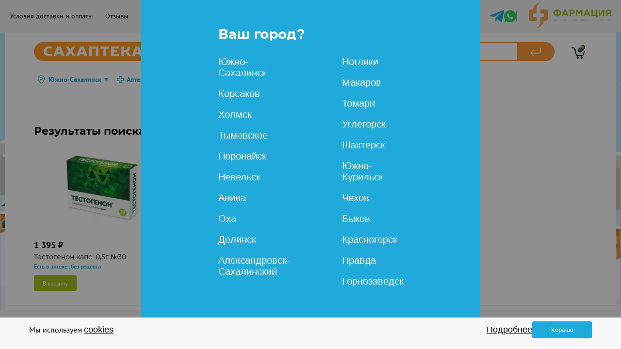

--- FILE ---
content_type: text/html; charset=utf-8
request_url: https://sakhapteka.ru/search/?q=%D1%82%D0%B5%D1%81%D1%82%D0%BE%D0%B3%D0%B5%D0%BD%D0%BE%D0%BD
body_size: 8319
content:
<!DOCTYPE html>
<html>

<head>
	<meta charset="utf-8" />
<meta name="viewport" content="width=device-width, initial-scale=1">
<title>Сахаптека.рф  - интернет-аптека, все лекарства в наличии по выгодным ценам</title>
<meta name="description" content="Фармация &ndash; оптовая и розничная торговля лекарственными средствами и товарами аптечного ассортимента." />
<meta name="keywords" content="аптека, онлайн, онлайн-аптека, аптек-онлайн, лекарства, бад, товары аптечного ассортимента, Сахалин, Южно-Сахалинск, заказать, доставка" />
<meta name="yandex-verification" content="5094f0e88bdbf65f" />
<meta name="yandex-verification" content="17eddbe168815984" />
<meta name="yandex-verification" content="8828ec9fc3a5390b" />
<meta name="mailru-verification" content="9bf7d950ae8243d4" /><link rel="sitemap" href="/sitemap.xml" type="application/xml" />
<link href="/favicon.png" rel="icon" type="image/png">


<!-- Google Android Chrome -->
<meta name="theme-color" content="#1faadb">

<!-- Apple iOS -->
<meta name="apple-mobile-web-app-capable" content="yes" />
<meta name="apple-mobile-web-app-status-bar-style" content="black-translucent" />
<link rel="apple-touch-startup-image" href="/resources/images/meta/icon-57.png" />
<link rel="apple-touch-icon" href="/resources/images/meta/icon-57.png" />
<link rel="apple-touch-icon" sizes="72x72" href="/resources/images/meta/icon-72.png" />
<link rel="apple-touch-icon" sizes="114x114" href="/resources/images/meta/icon-114.png" />
<link rel="apple-touch-icon" sizes="144x144" href="/resources/images/meta/icon-144.png" />



<script type="text/javascript" src="/temp/cache/a9d1b83619abff5a4915ea7da7aa35f4.js?7de8d9d6ce55d8250dfbeee3e7631b6b"></script>
<script type="text/javascript" src="/resources/js/common.js?7de8d9d6ce55d8250dfbeee3e7631b6b"></script>
<link media="screen" rel="stylesheet" href="/temp/cache/7551671a32c1c9ca82db4329ab6169e7.css?5c40dc6516f8970e6b232d3dd7cdee55" />

<link media="screen" rel="stylesheet" href="/resources/css/jquery.fancybox.min.css?fdc45396439000884ff4a90563d709ff" />
<link media="screen" rel="stylesheet" href="/resources/css/styles.css?fdc45396439000884ff4a90563d709ff" />



<script type="text/javascript" src="/resources/js/typeahead.bundle.min.js"></script>
<script type="text/javascript">
</script>

<!-- Yandex.Metrika counter -->
<script type="text/javascript">
	(function(m, e, t, r, i, k, a) {
		m[i] = m[i] || function() {
			(m[i].a = m[i].a || []).push(arguments)
		};
		m[i].l = 1 * new Date();
		for (var j = 0; j < document.scripts.length; j++) {
			if (document.scripts[j].src === r) {
				return;
			}
		}
		k = e.createElement(t), a = e.getElementsByTagName(t)[0], k.async = 1, k.src = r, a.parentNode.insertBefore(k, a)
	})
	(window, document, "script", "https://mc.yandex.ru/metrika/tag.js", "ym");

	ym(14211208, "init", {
		clickmap: true,
		trackLinks: true,
		accurateTrackBounce: true,
		webvisor: true,
		ecommerce: "dataLayer"
	});

	window.dataLayer = window.dataLayer || [];
</script>
<noscript>
	<div><img src="https://mc.yandex.ru/watch/14211208" style="position:absolute; left:-9999px;" alt="" /></div>
</noscript>
<!-- /Yandex.Metrika counter --></head>

<body class="page-city-select">
	<div class="body-inner" id="app">
		
<header>
	<a class="show-in-mobile menu-button" href="#">
		<span class="l1"></span>
		<span class="l2"></span>
		<span class="l3"></span>
	</a>

	<div class="header-menu">
		<span class="fade-layer"></span>

		<div class="header-menu-inner menu-inner">

			<div class="header-menu__top menu-top show-in-mobile">
									<span class="link link_type_location">Южно-Сахалинск</span>
				
				<span class="menu-top__element link link_type_phone">
					<a href="tel:84242316316" class="phone">8 (4242) 316-316</a>
									</span>

				<a href="#" class="link link_type_schedule menu-top__element" data-fancybox data-src="#schedule-popup">Режим работы</a>
				<a href="/how-to-order/" class="link link_type_order menu-top__element">Как сделать заказ</a>
				<a href="/order-status/" class="link link_type_status menu-top__element">Статус заказа</a>
							</div>

			<nav class="static-menu">
					<ul>
								<li>
									<a href="/service-orders/" class="item">Условия доставки и оплаты</a>
				
							</li>
								<li>
									<a href="/reviews/" class="item">Отзывы</a>
				
							</li>
								<li>
									<a href="/adresa-aptek/" class="item">Контакты</a>
				
							</li>
								<li>
									<a href="/bonusnaya-programma/" class="item">Бонусная программа</a>
				
							</li>
								<li>
									<a href="https://sakhapteka.ru/search/?q=нутризон" class="item">Энтеральное питание</a>
				
							</li>
			</ul>

				<div class="socials">
										
											<a href="https://t.me/farmasakhalin" target="_blank">
							<img src="/resources/images/icons/telegram.svg" alt="Telegram">
						</a>
					
											<a href="https://wa.me/79244949481" target="_blank">
							<img src="/resources/images/icons/whatsapp.svg" alt="WhatsApp">
						</a>
									</div>

				<div class="pharmacy">
					<a href="https://sakhfarma.ru" target="_blank">
						<img style="width: 170px;" src="/resources/images/pharm-logo-new.svg" alt="">
					</a>
				</div>
			</nav>

		</div>
		<div class="header-menu__close-layout"></div>

	</div>

	<div class="header-info wrapper">

		<div class="logo">
			<a href="/">
				<img src="/resources/images/logo-text.svg" alt="Фармация">
			</a>
		</div>

		<section id="search" class="search">
			<form action="/search/" method="get" id="search-form">
			<input type="text" id="search-input" value="тестогенон" name="q" placeholder="Введите название, производителя или активное вещество" />
			<input type="submit" class="button" value="Искать" />
			</form>		</section>

		<div class="custom-select location-link header-menu__city">
			<select id="city-selector" class=" city-selector">
									<option value="ys"  selected>Южно-Сахалинск</option>
									<option value="korsakov" >Корсаков</option>
									<option value="kholmsk" >Холмск</option>
									<option value="timovskoe" >Тымовское</option>
									<option value="poronaisk" >Поронайск</option>
									<option value="nevelsk" >Невельск</option>
									<option value="aniva" >Анива</option>
									<option value="okha" >Оха</option>
									<option value="dolinsk" >Долинск</option>
									<option value="as" >Александровск-Сахалинский</option>
									<option value="nogliki" >Ноглики</option>
									<option value="makarov" >Макаров</option>
									<option value="tomari" >Томари</option>
									<option value="uglegorsk" >Углегорск</option>
									<option value="shakhtersk" >Шахтерск</option>
									<option value="yk" >Южно-Курильск</option>
									<option value="chekhov" >Чехов</option>
									<option value="bykov" >Быков</option>
									<option value="krasnogorsk" >Красногорск</option>
									<option value="pravda" >Правда</option>
									<option value="gornozavodsk" >Горнозаводск</option>
							</select>
											<div class="select-store-btn">Аптека №1</div>
					</div>

		<div class="cart">
			<div id="mini-cart" class="mini-cart empty">
			<span class="hidden">Ваша корзина пуста</span>
	</div>		</div>
	</div>

	<div class="header-bottom wrapper">
		
		<div class="custom-select link location-link header-bottom__element hide-in-mobile">
			<select id="city-selector2" class=" city-selector">
									<option value="ys"  selected>Южно-Сахалинск</option>
									<option value="korsakov" >Корсаков</option>
									<option value="kholmsk" >Холмск</option>
									<option value="timovskoe" >Тымовское</option>
									<option value="poronaisk" >Поронайск</option>
									<option value="nevelsk" >Невельск</option>
									<option value="aniva" >Анива</option>
									<option value="okha" >Оха</option>
									<option value="dolinsk" >Долинск</option>
									<option value="as" >Александровск-Сахалинский</option>
									<option value="nogliki" >Ноглики</option>
									<option value="makarov" >Макаров</option>
									<option value="tomari" >Томари</option>
									<option value="uglegorsk" >Углегорск</option>
									<option value="shakhtersk" >Шахтерск</option>
									<option value="yk" >Южно-Курильск</option>
									<option value="chekhov" >Чехов</option>
									<option value="bykov" >Быков</option>
									<option value="krasnogorsk" >Красногорск</option>
									<option value="pravda" >Правда</option>
									<option value="gornozavodsk" >Горнозаводск</option>
							</select>
							
				<div class="select-store-btn">Аптека №1</div>
					</div>

		<a href="#" class="link schedule header-bottom__element hide-in-mobile" data-fancybox data-src="#schedule-popup">Режим работы</a>
		<a href="/how-to-order/" class="link order-link header-bottom__element hide-in-mobile">Как сделать заказ</a>
		<a href="/order-status/" class="link status-link header-bottom__element header-bottom__element_pos_last hide-in-mobile">Статус заказа</a>
		<span class="phone-header-pc header-bottom__element hide-in-mobile">
			<a href="tel:84242316316" class="phone">8 (4242) 316-316</a>
					</span>
			</div>
</header>

<div class="store-select-page-modal" style="display: none;">
	<div class="store-select-page">
	<div class="store-select-page__form">
		<h3 class="store-select-page__title">Выберите аптеку</h3>
		<div class="store-select-page__btn-list">
							<button class="button store-select-btn" data-store = "35">
					<div class="cart-store-photo">
																				<img src="/uploaded/thumbnails/825094_300x300_fit-1432214893.jpg" alt=""/>
											</div>
					<div class="store-select-btn__info">
						<span class="store-select-btn__name">Аптека №1</span>
						<span class="store-select-btn__description">Адрес: ул. Ленина, 285
Тел:&nbsp;8 (4242)&nbsp;43-01-17</span>
					</div>
				</button>
							<button class="button store-select-btn" data-store = "41">
					<div class="cart-store-photo">
																				<img src="/uploaded/thumbnails/858933_300x300_fit-4071742168.jpg" alt=""/>
											</div>
					<div class="store-select-btn__info">
						<span class="store-select-btn__name">Аптека №107</span>
						<span class="store-select-btn__description">Адрес: ул. Емельянова, 31 Б
Тел:&nbsp;8 (4242) 22-98-08</span>
					</div>
				</button>
							<button class="button store-select-btn" data-store = "51">
					<div class="cart-store-photo">
																				<img src="/uploaded/thumbnails/1118266_300x300_fit-1748326831.jpg" alt=""/>
											</div>
					<div class="store-select-btn__info">
						<span class="store-select-btn__name">Аптека №14</span>
						<span class="store-select-btn__description">Улица Комсомольская 2-я, 21</span>
					</div>
				</button>
							<button class="button store-select-btn" data-store = "2">
					<div class="cart-store-photo">
																				<img src="/uploaded/thumbnails/825095_300x300_fit-1371946436.jpg" alt=""/>
											</div>
					<div class="store-select-btn__info">
						<span class="store-select-btn__name">Аптека №33</span>
						<span class="store-select-btn__description">Адрес: ул. Шлакоблочная 33
Тел: 8 (4242) 24-02-38
пн-пт: 8.30-16.30
сб., вс. выходной</span>
					</div>
				</button>
							<button class="button store-select-btn" data-store = "50">
					<div class="cart-store-photo">
																				<img src="/uploaded/thumbnails/955506_300x300_fit-3806664537.jpg" alt=""/>
											</div>
					<div class="store-select-btn__info">
						<span class="store-select-btn__name">Аптека №35 (аэровокзал)</span>
						<span class="store-select-btn__description">Южно-Сахалинск, ул. Им. И.П. Куропатко, 21</span>
					</div>
				</button>
							<button class="button store-select-btn" data-store = "40">
					<div class="cart-store-photo">
																				<img src="/uploaded/thumbnails/948979_300x300_fit-3779476768.jpg" alt=""/>
											</div>
					<div class="store-select-btn__info">
						<span class="store-select-btn__name">Аптека №44</span>
						<span class="store-select-btn__description">Адрес: пр. Победы, 41
Тел:&nbsp;8 (4242) 43-72-68
&nbsp;</span>
					</div>
				</button>
							<button class="button store-select-btn" data-store = "34">
					<div class="cart-store-photo">
																				<img src="/uploaded/thumbnails/858851_300x300_fit-2825634475.jpg" alt=""/>
											</div>
					<div class="store-select-btn__info">
						<span class="store-select-btn__name">Аптека №5</span>
						<span class="store-select-btn__description">Адрес: Коммунистический пр-кт, 74
Тел:&nbsp;8 (4242)&nbsp;55-73-20
&nbsp;</span>
					</div>
				</button>
							<button class="button store-select-btn" data-store = "33">
					<div class="cart-store-photo">
																				<img src="/uploaded/thumbnails/18048_300x300_fit-3428780327.jpg" alt=""/>
											</div>
					<div class="store-select-btn__info">
						<span class="store-select-btn__name">Аптека №65</span>
						<span class="store-select-btn__description">Адрес: ул. Сахалинская 15
Тел:&nbsp;8 (4242) 50-51-67
&nbsp;</span>
					</div>
				</button>
							<button class="button store-select-btn" data-store = "27">
					<div class="cart-store-photo">
																				<img src="/uploaded/thumbnails/832355_300x300_fit-4128721864.jpg" alt=""/>
											</div>
					<div class="store-select-btn__info">
						<span class="store-select-btn__name">Аптека №88</span>
						<span class="store-select-btn__description">Адрес: пр. Мира 430 Б, Обл. б-ца (Перинатальный центр, 1 этаж)
Тел: 322-322
пн-пт: 9.00-17.00
сб-вс: выходной</span>
					</div>
				</button>
							<button class="button store-select-btn" data-store = "52">
					<div class="cart-store-photo">
																				<img src="/uploaded/thumbnails/1835507_300x300_fit-187534252.jpg" alt=""/>
											</div>
					<div class="store-select-btn__info">
						<span class="store-select-btn__name">Аптечный пункт №24</span>
						<span class="store-select-btn__description">м-н Луговое, ул. Комарова, д. 5
(Поликлиника №6)
Тел.: 8(4242) 32-00-07</span>
					</div>
				</button>
							<button class="button store-select-btn" data-store = "55">
					<div class="cart-store-photo">
																				<img src="/uploaded/thumbnails/1835506_300x300_fit-1899809535.jpg" alt=""/>
											</div>
					<div class="store-select-btn__info">
						<span class="store-select-btn__name">Аптечный пункт №36</span>
						<span class="store-select-btn__description">с. Дальнее, ул. Шебунина, 4 (поликлиника №2)</span>
					</div>
				</button>
							<button class="button store-select-btn" data-store = "36">
					<div class="cart-store-photo">
																				<img src="/uploaded/thumbnails/18069_300x300_fit-925014393.jpg" alt=""/>
											</div>
					<div class="store-select-btn__info">
						<span class="store-select-btn__name">Аптечный пункт №71</span>
						<span class="store-select-btn__description">Адрес: ул. Горького, 3, пом. 56 (онкодиспансер 1 этаж)
Тел:&nbsp;8-924-4949-480
пн-чт: 9.00-16.30
пт: 9.00- 15.00; сб- вс: выходной</span>
					</div>
				</button>
							<button class="button store-select-btn" data-store = "26">
					<div class="cart-store-photo">
																				<img src="/uploaded/thumbnails/16225_300x300_fit-3107997400.jpg" alt=""/>
											</div>
					<div class="store-select-btn__info">
						<span class="store-select-btn__name">Доставка</span>
						<span class="store-select-btn__description">Сервисная служба заказа лекарственных препаратов.
Адрес:&nbsp;ул. Шлакоблочная, 33.
Тел: 8(4242) 316-316
Доставка интернет-заказов на дом в выходные дни не осуществляется.
Электронная почта: Jobmail-111@mail.ru
Ответственное лицо: начальник отдела интернет-продаж Максимова К.С.&nbsp;</span>
					</div>
				</button>
					</div>
	</div>
</div>

<script>
$('.store-select-btn').on('click', function() {
	    document.cookie = 'store-id=' + this.dataset.store + ';path=/;max-age=' + (365 * 24 * 60 * 60);
	    document.location.reload(true);
	});
	
	if (window.self !== window.top) {
		let storeSelectPage = document.querySelector('.store-select-page');
		if (storeSelectPage) {
			storeSelectPage.style.display = 'none';
		}
	}
</script></div>


<script>
	const openStoreModal = document.querySelectorAll(".select-store-btn");

	openStoreModal.forEach(btn => {
		btn.addEventListener("click", function() {
			const modal = document.querySelector(".store-select-page-modal");
			modal.style.display = "block";
		});
	});


	// это для модалки
	$('.store-select-btn').on('click', function() {
		document.cookie = 'store-id=' + this.dataset.store + ';path=/;max-age=' + (365 * 24 * 60 * 60);
		document.location.reload(true);
	});

	if (window.self !== window.top) {
		let storeSelectPage = document.querySelector('.store-select-page');
		if (storeSelectPage) {
			storeSelectPage.style.display = 'none';
		}
	}
</script>

		<div id="layout" class="layout ">
						<section class="content wrapper ">
								<div class="search_page">
	<h1>Результаты поиска по запросу «тестогенон»</h1>

	
		    <div class="items product-list">
                    <div class="product-card product fill">
	<div class="preview">
		<a href="/catalog/product/45650/">
							<picture><source type='image/webp' srcset='/image/NnpXT0MzMi9DT2w3VXNvMHNEcG9jYnZhY3g0UkRydjVDUlNvczhLWlF6N0dKano1amF4NG9JTnJWVFdIOTQxZGFjdjF5aFpoNEtrNEdrczlQczhxSXNRV3F6UDRiMzBUQkdYWGdZeitWcVk9 263w,/image/NnpXT0MzMi9DT2w3VXNvMHNEcG9jYnZhY3g0UkRydjVDUlNvczhLWlF6N0dKano1amF4NG9JTnJWVFdIOTQxZCtRWWlqRXo2cGttZ2NCSFQzWjNib2N5cFBWTnZZbi9Ja1NjY2xEL05HRG89 526w' sizes='25vw'><source type='image/jpeg' srcset='/image/NnpXT0MzMi9DT2w3VXNvMHNEcG9jYnZhY3g0UkRydjVDUlNvczhLWlF6N0dKano1amF4NG9JTnJWVFdIOTQxZDlPNkVscklSSnRiaEdtV0dmbzNHbnpNN1VweWxRcmdOYUJWWktBcVNJYVk9 263w,/image/NnpXT0MzMi9DT2w3VXNvMHNEcG9jYnZhY3g0UkRydjVDUlNvczhLWlF6N0dKano1amF4NG9JTnJWVFdIOTQxZDNSa1Z4K2hsZFZCK203bXZVWUNVYUJmMDN2N0wreWdsMmZzOEoxYzdLdnc9 526w' sizes='25vw'><img src='/image/NnpXT0MzMi9DT2w3VXNvMHNEcG9jYnZhY3g0UkRydjVDUlNvczhLWlF6N0dKano1amF4NG9JTnJWVFdIOTQxZDlPNkVscklSSnRiaEdtV0dmbzNHbnpNN1VweWxRcmdOYUJWWktBcVNJYVk9' class='' alt='Тестогенон капс. 0,5г №30'  loading='lazy'></picture>					</a>

								</div>
	<div class="info">
		<h2 class="title">
			<a href="/catalog/product/45650/">Тестогенон капс. 0,5г №30</a>
		</h2>
							<p class="availability availability-available">
									Есть в 					аптеке								, без рецепта
							</p>
				<div class="price-block">
			<div class="min-price">
									1 395&nbsp;₽
							</div>
		</div>
		<div class="controls">
			<div class="clearfix purchase add-to-cart" id="atc-sku-14976616-wrapper">
        <div class="btns">
                            <a href="#" class="add-to-cart-btn float-left add-to-cart-btn buy" data-quantity="#atc-sku-14976616-quantity" onclick='                    
                
                window.dataLayer.push({
                        "ecommerce": {
                            "currencyCode": "RUB",
                            "add" : {
                                "products" : [
                                    {
                                        "id" : "45650",
                                        "name" : "Тестогенон капс. 0,5г №30",
                                        "category" : "Без категории",
                                    }					
                                ]
                            }
                        }
                    });ym(14211208,"reachGoal","add_cart");' data-extra="{&quot;id&quot;:&quot;14976616&quot;,&quot;priceId&quot;:&quot;572&quot;,&quot;priceMax&quot;:&quot;1395.00&quot;,&quot;type&quot;:&quot;sku&quot;}" id="atc-sku-14976616-btn">В корзину</a>
                    </div>
</div>		</div>
	</div>
</div>            </div>

							<div class="pagination-block">
							</div>
					</div>			</section>
		</div>

		
<footer class="north-pole">
	<div class="footer-top">
		<div class="inner wrapper">
			<div class="footer-menu">
				<h3 class="footer-menu__title">Для покупателя</h3>
					<ul>
					<li>
													<a href="/how-to-order/">Как сделать заказ</a>
				
							</li>
					<li>
													<a href="/order-status/">Проверить статус заказа</a>
				
							</li>
					<li>
													<a href="/service-orders/">Условия доставки</a>
				
							</li>
					<li>
													<a href="/service-orders/">Условия оплаты</a>
				
							</li>
					<li>
													<a href="/bonusnaya-programma/">Бонусная программа</a>
				
							</li>
					<li>
													<a href="/search/?q=нутризон">Энтеральное питание</a>
				
							</li>
			</ul>

			</div>
			<div class="footer-menu">
				<h3 class="footer-menu__title">О компании</h3>
					<ul>
					<li>
													<a href="/about/">О нас</a>
				
							</li>
					<li>
													<a href="/adresa-aptek/">Контакты</a>
				
							</li>
					<li>
													<a href="/reviews/">Оставить отзыв</a>
				
							</li>
					<li>
													<a href="/vakansii/">Вакансии</a>
				
							</li>
					<li>
													<a href="/litsenzii/">Лицензии</a>
				
							</li>
			</ul>

			</div>
			<div class="footer-menu">
					<ul>
					<li>
													<a href="/clients/">Оптовые закупки</a>
				
							</li>
					<li>
													<a href="/privacypolicy/">Политика конфиденциальности</a>
				
							</li>
					<li>
													<a href="/zayavki-dlya-yuridicheskih-lits/">Заявки для Юридических лиц</a>
				
							</li>
					<li>
													<a href="/predlozhite-nam-arendu/">Предложите нам аренду</a>
				
							</li>
			</ul>

			</div>
			<div class="contacts">
				<div class="phone-info"><p class="tel"><a href="tel:+74242316316">8&nbsp;(4242) 316&ndash;316</a></p></div>
				<span>Режим работы информационной службы</span>
				<div class="schedule-info"><p>Круглосуточно</p></div>

				<div class="socials socials--footer">
										
											<a href="https://t.me/farmasakhalin" target="_blank">
							<img src="/resources/images/icons/telegram.svg" alt="Telegram">
						</a>
					
											<a href="https://wa.me/79244949481" target="_blank">
							<img src="/resources/images/icons/whatsapp.svg" alt="WhatsApp">
						</a>
									</div>
			</div>

			<div class="extra-info">
				<!-- <a href="#" class="schedule-link" data-fancybox data-src="#schedule-popup">Режим работы</a>
				<a href="/how-to-order/" class="make-order">Как сделать заказ</a> -->

				<div id="unisender-subscribe-form" data-url="https://cp.unisender.com/ru/v5/subscribe-form/view/6iem54nhzdacffpopeademdxhzo8qdtc9zbpo3sy" data-settings="6n59wmt91kgiht5h8iu4pysain49y6747jjrw69o15rnz64qpudiy"></div>
				<script src="https://sf2df4j6wzf.s3.eu-central-1.amazonaws.com/popups/popup.js"></script>
				<script>
				window.popupForSubscriptionsForm("https://apig.unisender.com");
				</script>
			</div>

		</div>
	</div>
	<div class="copyrights">
	<div class="inner wrapper">
		<p>
			&copy;
			2012—2026, ГУ ОТП «Фармация»
		</p>
		<p>
			&copy;
			2016—2026, Создание сайта «<a target="_blank" href="http://rinamika.ru">Ринамика</a>»
		</p>
			</div>
</div>
</footer>

<div data-rikit-class="cookies" class="cookies">
	<div class="cookies-block">
		<span class="cookies-description cookies-info">Мы используем <button class="button button--link">cookies</button></span>
		<span class="cookies-description cookies-info-hide hide">Продолжая использовать наш сайт, вы даете согласие на обработку файлов cookie, пользовательских данных (местоположение, сведения о браузере и ОС, тип устройства и разрешение его экрана, язык ОС и браузера, источник откуда пришел на сайт пользователь, ip-адрес) в целях функционирования сайта и проведения исследований. Если вы не хотите, чтобы ваши данные обрабатывались, покиньте сайт.</span>
		<div class="cookies-buttons">
			<button class="button button--link cookies-showmore">Подробнее</button>
			<button class="button cookies-confirm button--outline">Хорошо</button>
		</div>
	</div>
</div>
		<!-- создание текстовых блоков -->
																					


<script>
	$(document).ready(function() {
		if ($.cookie('city') == 'ys') {
			$('.info-popup').fancybox({
				afterShow: function(instance, current) {
					$.cookie('popupInfo', 'true', {
						expires: 1,
						path: '/'
					});
				}
			});
		}
		
		// $('.info-popup').fancybox({
		// 	afterShow: function(instance, current) {
		// 		$.cookie('popupInfo_' + city, 'true', {
		// 			expires: 365,
		// 			path: '/'
		// 		});
		// 	}
		// });

		if (($.cookie('city') == 'ys') && !$.cookie('popupInfo')) {
			$('.info-popup').trigger('click');
		}
	});
</script>
		<div class="hidden" id="schedule-popup">
    <div class="help-desk-popup">
        <h2>Справочная служба</h2>
        <div class="schedule-info">
            <p>Круглосуточно</p>        </div>
        <div class="phone-info">
            <p class="tel"><a href="tel:+74242316316">8&nbsp;(4242) 316&ndash;316</a></p>        </div>
    </div>
</div>

					
<div class="city-select-page">
	<div class="city-select-page__form">
		<h3 class="city-select-page__title">Ваш город?</h3>
		<div class="city-select-page__btn-list">
							<button class="button city-select-btn" data-city = "ys">
						Южно-Сахалинск				</button>
							<button class="button city-select-btn" data-city = "korsakov">
						Корсаков				</button>
							<button class="button city-select-btn" data-city = "kholmsk">
						Холмск				</button>
							<button class="button city-select-btn" data-city = "timovskoe">
						Тымовское				</button>
							<button class="button city-select-btn" data-city = "poronaisk">
						Поронайск				</button>
							<button class="button city-select-btn" data-city = "nevelsk">
						Невельск				</button>
							<button class="button city-select-btn" data-city = "aniva">
						Анива				</button>
							<button class="button city-select-btn" data-city = "okha">
						Оха				</button>
							<button class="button city-select-btn" data-city = "dolinsk">
						Долинск				</button>
							<button class="button city-select-btn" data-city = "as">
						Александровск-Сахалинский				</button>
							<button class="button city-select-btn" data-city = "nogliki">
						Ноглики				</button>
							<button class="button city-select-btn" data-city = "makarov">
						Макаров				</button>
							<button class="button city-select-btn" data-city = "tomari">
						Томари				</button>
							<button class="button city-select-btn" data-city = "uglegorsk">
						Углегорск				</button>
							<button class="button city-select-btn" data-city = "shakhtersk">
						Шахтерск				</button>
							<button class="button city-select-btn" data-city = "yk">
						Южно-Курильск				</button>
							<button class="button city-select-btn" data-city = "chekhov">
						Чехов				</button>
							<button class="button city-select-btn" data-city = "bykov">
						Быков				</button>
							<button class="button city-select-btn" data-city = "krasnogorsk">
						Красногорск				</button>
							<button class="button city-select-btn" data-city = "pravda">
						Правда				</button>
							<button class="button city-select-btn" data-city = "gornozavodsk">
						Горнозаводск				</button>
					</div>
	</div>
</div>

<script>
$('.city-select-btn').on('click', function() {
	    document.cookie = 'city=' + this.dataset.city + ';path=/;max-age=' + (365 * 24 * 60 * 60);
	    document.location.reload(true);
	});
	
	if (window.self !== window.top) {
		let citySelectPage = document.querySelector('.city-select-page');
		if (citySelectPage) {
			citySelectPage.style.display = 'none';
		}
	}
</script>		
		
		


	</div>
</body>

<script type="text/javascript">
	jQuery(function($) {
		var suggestions = new Bloodhound({
			datumTokenizer: Bloodhound.tokenizers.obj.whitespace,
			queryTokenizer: Bloodhound.tokenizers.whitespace,
			remote: {
				url: '/search/suggestions/?q=%QUERY',
				wildcard: '%QUERY',
				filter: function(d) {
					return d.suggestions;
				}
			}
		});

		suggestions.initialize();

		$("#search-input").typeahead({
			hint: true,
			minLength: 2,
			highlight: true
		}, {
			source: suggestions,
			limit: 50
		}).on('keypress', function(e) {
			if (e.keyCode == 13) {
				$("#search-form").trigger("submit");
			}
		}).on('typeahead:selected', function() {
			setTimeout(function() {
				$("#search-form").sendForm("onBasicSearch", {
					error: function(e) {
						console.log(e);
					},
					update: "#search-results"
				});
			}, 200);
		});

		var currentCitySelector = $('#city-selector').val();
		$('#city-selector').on('change', function() {
			if (!$("#mini-cart").hasClass('empty')) {
				if (confirm('Чтобы переключить город, необходимо очистить корзину. Вы согласны?')) {
					document.cookie = 'city=' + this.value + ';path=/;max-age=' + (365 * 24 * 60 * 60);
					document.cookie = 'clear_cart=1;path=/';
					document.location.reload(true);
				} else {
					$('#city-selector').val(currentCitySelector);
				}
			} else {
				document.cookie = 'city=' + this.value + ';path=/;max-age=' + (365 * 24 * 60 * 60);
				document.location.reload(true);
			}
		});
		var currentCitySelector = $('#city-selector2').val();
		$('#city-selector2').on('change', function() { //переключение города (очищаем корзину и store-id)
			document.cookie = 'store-id=;path=/;expires=Thu, 01 Jan 1970 00:00:01 GMT'; //стираем store-id при переключении города
			if (!$("#mini-cart").hasClass('empty')) {
				if (confirm('Чтобы переключить город, необходимо очистить корзину. Вы согласны?')) {
					document.cookie = 'city=' + this.value + ';path=/;max-age=' + (365 * 24 * 60 * 60);
					document.cookie = 'clear_cart=1;path=/';
					document.location.reload(true);
				} else {
					$('#city-selector2').val(currentCitySelector);
				}
			} else {
				document.cookie = 'city=' + this.value + ';path=/;max-age=' + (365 * 24 * 60 * 60);
				document.location.reload(true);
			}
		});
		// $('#store-selector').on('change', function() { //ставим куку store-id при переключении аптеки
		// 	document.cookie = 'store-id=' + this.value + ';path=/;max-age=' + (365 * 24 * 60 * 60);
		// 	if (window.location.pathname.includes('/cart/')) {
		// 		document.location = '/cart/second/';
		// 	} else {
		// 		document.location.reload(true);
		// 	}
		// });
		// $('#store-selector2').on('change', function() { //ставим куку store-id при переключении аптеки
		// 	document.cookie = 'store-id=' + this.value + ';path=/;max-age=' + (365 * 24 * 60 * 60);
		// 	if (window.location.pathname.includes('/cart/')) {
		// 		document.location = '/cart/second/';
		// 	} else {
		// 		document.location.reload(true);
		// 	}
		// });
	});
</script>

</html>


--- FILE ---
content_type: text/css
request_url: https://sakhapteka.ru/temp/cache/7551671a32c1c9ca82db4329ab6169e7.css?5c40dc6516f8970e6b232d3dd7cdee55
body_size: 2134
content:
.cookies{display:none;position:fixed;bottom:0;left:0;width:100%;background-color:#f7f7f7;margin:0;padding:0;z-index:10}.cookies.show{display:block}.cookies-block{width:100%;max-width:12rem;padding:0.2rem;margin:0 auto;display:flex;justify-content:space-between;align-items:center;min-height:0.8rem}.cookies-info-hide.hide{display:none}.cookies-buttons{display:flex;gap:0.2rem}body.rikit-modal-open{overflow:hidden}.rikit-modal{display:none;position:fixed;top:0;left:0;width:100%;height:100%;background-color:rgba(0, 0, 0, 0.5);z-index:9999;position:fixed;top:0;bottom:0;right:0;left:0;overflow:hidden;overflow-y:auto;-webkit-overflow-scrolling:touch;opacity:1;flex-flow:column nowrap;justify-content:flex-start;z-index:99;align-items:center}.modal-wrap{flex-shrink:0;flex-grow:0;width:100%;min-height:100%;margin:auto;display:flex;flex-flow:column nowrap;align-items:center;justify-content:center}.rikit-modal.open{display:flex}.rikit-modal .modal-content{width:6rem;margin:0.5rem 0;position:relative;background-color:#fff;padding:0.2rem;border-radius:0.05rem;box-shadow:0 0 0.1rem rgba(0, 0, 0, 0.5)}.rikit-modal .modal-content--long{width:10rem}.rikit-modal .modal-content--full{width:100%;height:100%;margin:0;border-radius:0;padding-top:1rem}.rikit-modal .modal-content--full .modal-close{position:absolute;background-color:transparent;border:none;font-size:0.4rem;cursor:pointer;top:0.2rem;right:0.2rem;padding:0;z-index:10}.rikit-modal .modal-content--media{width:9rem;padding:0;margin:0;border-radius:0;min-height:4.7rem;box-sizing:content-box;background-color:#000}.rikit-modal .modal-content--media img,.rikit-modal .modal-content--media video{max-width:100%;height:auto;display:block;margin:0 auto}.rikit-modal .modal-content--media iframe{position:absolute;top:0;left:0;width:100%;height:100%;display:block;border:none}.rikit-modal .modal-close{position:absolute;background-color:transparent;border:none;font-size:0.4rem;cursor:pointer;top:-0.5rem;right:0;padding:0}@media screen and (max-width: 719px){.rikit-modal .modal-close{display:inline-block;width:0.2rem;height:0.2rem;left:0.2rem;top:0.2rem;z-index:1}.rikit-modal .modal-content{width:100%;height:100%;min-height:100%;margin:0;border-radius:0;padding-top:1.2rem}}

--- FILE ---
content_type: text/css
request_url: https://sakhapteka.ru/resources/css/styles.css?fdc45396439000884ff4a90563d709ff
body_size: 100361
content:
@charset "UTF-8";@media screen and (max-width:767px){html{font-size:31.25vw}}@media screen and (min-width:768px) and (max-width:1199px){html{font-size:13.0208333333vw}}@media screen and (min-width:1200px) and (max-width:1599px){html{font-size:100px}}@media screen and (min-width:1600px){html{font-size:6.25vw}}a,body,button,div,form,input,li,nav,ol,section,select,textarea,ul{-webkit-box-sizing:border-box;box-sizing:border-box}body{margin:0;max-width:100vw;overflow-x:hidden;font-size:.16rem;font-family:"PT Sans","Rouble",Helvetica,Arial,FreeSans,sans-serif}@media screen and (max-width:767px){body{font-size:.14rem}}a{text-decoration:none}a,a:visited{color:currentColor}ul{padding:0}ul li{list-style:none}h1,h2,h3,h4{font-family:"Monserrat","PT Sans","Rouble",Helvetica,Arial,FreeSans,sans-serif}h1,h2{font-size:.22rem}input[type=number]::-webkit-inner-spin-button,input[type=number]::-webkit-outer-spin-button{-webkit-appearance:none;margin:0}input[type=number]{-moz-appearance:textfield;-webkit-appearance:textfield;appearance:textfield;margin:0}img{max-width:100%;-o-object-fit:contain;object-fit:contain}input[type=email],input[type=tel],input[type=text],textarea{border:.01rem solid #d8d8d8;-webkit-border-radius:.03rem;border-radius:.03rem;font-size:.13rem;font-family:"Monserrat","PT Sans","Rouble",Helvetica,Arial,FreeSans,sans-serif;padding:.1rem .12rem;display:block;width:100%;margin:0 0 .14rem}textarea{height:1rem}.slick-slide.slick-loading img,input[type=checkbox],input[type=radio]{display:none}.checkbox-icon{display:inline-block;width:.22rem;height:.22rem;background:url(/resources/images/default/icons/cb-off.svg) no-repeat 50%/.22rem;margin:0 .1rem -.04rem 0}input[type=checkbox]:checked~.checkbox-icon{background:url(/resources/images/default/icons/cb-on.svg) no-repeat 50%/.22rem}.radiobox-icon{display:inline-block;width:.22rem;height:.22rem;background:url(/resources/images/default/icons/rb-off.svg) no-repeat 50%/.22rem;margin:0 .1rem -.04rem 0}input[type=radio]:checked~.radiobox-icon{background:url(/resources/images/default/icons/rb-on.svg) no-repeat 50%/.22rem}.button{display:inline-block}@font-face{font-family:"Monserrat";src:url(/resources/fonts/monserrat/regular.woff2) format("woff2"),url(/resources/fonts/monserrat/regular.woff) format("woff");font-weight:300;font-style:normal;font-display:swap}@font-face{font-family:"Monserrat";src:url(/resources/fonts/monserrat/medium.woff2) format("woff2"),url(/resources/fonts/monserrat/medium.woff) format("woff");font-weight:600;font-style:normal;font-display:swap}@font-face{font-family:"Monserrat";src:url(/resources/fonts/monserrat/bold.woff2) format("woff2"),url(/resources/fonts/monserrat/bold.woff) format("woff");font-weight:700;font-style:normal;font-display:swap}@font-face{font-family:"PT Sans";src:url(/resources/fonts/pt_sans/regular.woff2) format("woff2"),url(/resources/fonts/pt_sans/regular.woff) format("woff");font-weight:400;font-style:normal;font-display:swap}@font-face{font-family:"PT Sans";src:url(/resources/fonts/pt_sans/italic.woff2) format("woff2"),url(/resources/fonts/pt_sans/italic.woff) format("woff");font-weight:400;font-style:italic;font-display:swap}@font-face{font-family:"PT Sans";src:url(/resources/fonts/pt_sans/bold.woff2) format("woff2"),url(/resources/fonts/pt_sans/bold.woff) format("woff");font-weight:700;font-style:normal;font-display:swap}@font-face{font-family:"PT Sans";src:url(/resources/fonts/pt_sans/bolditalic.woff2) format("woff2"),url(/resources/fonts/pt_sans/bolditalic.woff) format("woff");font-weight:700;font-style:italic;font-display:swap}@font-face{font-family:"Icons";src:url(/resources/fonts/icons/pharmacy.eot?37209267);src:url(/resources/fonts/icons/pharmacy.eot?37209267#iefix) format("embedded-opentype"),url(/resources/fonts/icons/pharmacy.woff2?37209267) format("woff2"),url(/resources/fonts/icons/pharmacy.woff?37209267) format("woff"),url(/resources/fonts/icons/pharmacy.ttf?37209267) format("truetype"),url(/resources/fonts/icons/pharmacy.svg?37209267#pharmacy) format("svg");font-weight:400;font-style:normal}.icons{font-family:"Icons"}.slick-list,.slick-slider{position:relative;display:block}.slick-slider{-webkit-box-sizing:border-box;box-sizing:border-box;-webkit-touch-callout:none;-webkit-user-select:none;-moz-user-select:none;-ms-user-select:none;user-select:none;-ms-touch-action:pan-y;touch-action:pan-y;-webkit-tap-highlight-color:transparent}.slick-list{overflow:hidden;margin:0;padding:0}.slick-list:focus{outline:0}.slick-list.dragging{cursor:pointer;cursor:hand}.slick-slider .slick-list,.slick-slider .slick-track{-webkit-transform:translate3d(0,0,0);-ms-transform:translate3d(0,0,0);transform:translate3d(0,0,0)}.slick-track{position:relative;left:0;top:0;display:block;margin-left:auto;margin-right:auto;display:-webkit-box;display:-ms-flexbox;display:flex}.slick-track:after,.slick-track:before{content:"";display:table}.slick-track:after{clear:both}.slick-loading .slick-track{visibility:hidden}.slick-slide{float:left;min-height:1px;height:auto;display:none}.slick-slide>div{height:100%}.slick-slide .product-card{display:-webkit-box!important;display:-ms-flexbox!important;display:flex!important;-webkit-box-orient:vertical;-webkit-box-direction:normal;-ms-flex-direction:column;flex-direction:column;height:100%}[dir=rtl] .slick-slide{float:right}.slick-initialized .slick-slide,.slick-slide img{display:block}.slick-slide.dragging img{pointer-events:none}.slick-loading .slick-slide{visibility:hidden}.slick-vertical .slick-slide{display:block;height:auto;border:1px solid transparent}.slick-arrow.slick-hidden{display:none}
/*!
 *  Font Awesome 4.7.0 by @davegandy - http://fontawesome.io - @fontawesome
 *  License - http://fontawesome.io/license (Font: SIL OFL 1.1, CSS: MIT License)
 */
@-webkit-keyframes fa-spin{0%{-webkit-transform:rotate(0deg);transform:rotate(0deg)}to{-webkit-transform:rotate(359deg);transform:rotate(359deg)}}@keyframes fa-spin{0%{-webkit-transform:rotate(0deg);transform:rotate(0deg)}to{-webkit-transform:rotate(359deg);transform:rotate(359deg)}}@-webkit-keyframes rotation{0%{-webkit-transform:rotate(0deg);transform:rotate(0deg)}to{-webkit-transform:rotate(360deg);transform:rotate(360deg)}}@keyframes rotation{0%{-webkit-transform:rotate(0deg);transform:rotate(0deg)}to{-webkit-transform:rotate(360deg);transform:rotate(360deg)}}@font-face{font-family:"fontawesome";src:url(/resources/fonts/fontawesome/fontawesome.eot?v=4.7.0);src:url(/resources/fonts/fontawesome/fontawesome.eot?#iefix&v=4.7.0) format("embedded-opentype"),url(/resources/fonts/fontawesome/fontawesome.woff?v=4.7.0) format("woff"),url(/resources/fonts/fontawesome/fontawesome.ttf?v=4.7.0) format("truetype"),url(/resources/fonts/fontawesome/fontawesome.svg?v=4.7.0#fontawesomeregular) format("svg");font-weight:400;font-style:normal}.fa{display:inline-block;font:14px/1 FontAwesome;font-size:inherit;text-rendering:auto;-webkit-font-smoothing:antialiased;-moz-osx-font-smoothing:grayscale}.fa-lg{font-size:1.33333333em;line-height:.75em;vertical-align:-15%}.fa-2x{font-size:2em}.fa-3x{font-size:3em}.fa-4x{font-size:4em}.fa-5x{font-size:5em}.fa-fw{width:1.28571429em;text-align:center}.fa-ul{padding-left:0;margin-left:2.14285714em;list-style-type:none}.fa-ul>li,header{position:relative}.fa-li{position:absolute;left:-2.14285714em;width:2.14285714em;top:.14285714em;text-align:center}.fa-li.fa-lg{left:-1.85714286em}.fa-border{padding:.2em .25em .15em;border:solid .08em #eee;-webkit-border-radius:.1em;border-radius:.1em}.fa-pull-left{float:left}.fa-pull-right,.pull-right{float:right}.fa.fa-pull-left{margin-right:.3em}.fa.fa-pull-right{margin-left:.3em}.pull-left{float:left}.fa.pull-left{margin-right:.3em}.fa.pull-right{margin-left:.3em}.fa-spin{-webkit-animation:fa-spin 2s infinite linear;animation:fa-spin 2s infinite linear}.fa-pulse{-webkit-animation:fa-spin 1s infinite steps(8);animation:fa-spin 1s infinite steps(8)}.fa-rotate-90{-ms-filter:"progid:DXImageTransform.Microsoft.BasicImage(rotation=1)";-webkit-transform:rotate(90deg);-ms-transform:rotate(90deg);transform:rotate(90deg)}.fa-rotate-180{-ms-filter:"progid:DXImageTransform.Microsoft.BasicImage(rotation=2)";-webkit-transform:rotate(180deg);-ms-transform:rotate(180deg);transform:rotate(180deg)}.fa-rotate-270{-ms-filter:"progid:DXImageTransform.Microsoft.BasicImage(rotation=3)";-webkit-transform:rotate(270deg);-ms-transform:rotate(270deg);transform:rotate(270deg)}.fa-flip-horizontal{-webkit-transform:scale(-1,1);-ms-transform:scale(-1,1);transform:scale(-1,1)}.fa-flip-vertical{-webkit-transform:scale(1,-1);-ms-transform:scale(1,-1);transform:scale(1,-1)}:root .fa-flip-horizontal,:root .fa-flip-vertical,:root .fa-rotate-180,:root .fa-rotate-270,:root .fa-rotate-90{-webkit-filter:none;filter:none}.fa-stack{position:relative;display:inline-block;width:2em;height:2em;line-height:2em;vertical-align:middle}.fa-stack-1x,.fa-stack-2x{position:absolute;left:0;width:100%;text-align:center}.fa-stack-1x{line-height:inherit}.fa-stack-2x{font-size:2em}.fa-inverse{color:#fff}.fa-glass:before{content:"\f000"}.fa-music:before{content:"\f001"}.fa-search:before{content:"\f002"}.fa-envelope-o:before{content:"\f003"}.fa-heart:before{content:"\f004"}.fa-star:before{content:"\f005"}.fa-star-o:before{content:"\f006"}.fa-user:before{content:"\f007"}.fa-film:before{content:"\f008"}.fa-th-large:before{content:"\f009"}.fa-th:before{content:"\f00a"}.fa-th-list:before{content:"\f00b"}.fa-check:before{content:"\f00c"}.fa-close:before,.fa-remove:before,.fa-times:before{content:"\f00d"}.fa-search-plus:before{content:"\f00e"}.fa-search-minus:before{content:"\f010"}.fa-power-off:before{content:"\f011"}.fa-signal:before{content:"\f012"}.fa-cog:before,.fa-gear:before{content:"\f013"}.fa-trash-o:before{content:"\f014"}.fa-home:before{content:"\f015"}.fa-file-o:before{content:"\f016"}.fa-clock-o:before{content:"\f017"}.fa-road:before{content:"\f018"}.fa-download:before{content:"\f019"}.fa-arrow-circle-o-down:before{content:"\f01a"}.fa-arrow-circle-o-up:before{content:"\f01b"}.fa-inbox:before{content:"\f01c"}.fa-play-circle-o:before{content:"\f01d"}.fa-repeat:before,.fa-rotate-right:before{content:"\f01e"}.fa-refresh:before{content:"\f021"}.fa-list-alt:before{content:"\f022"}.fa-lock:before{content:"\f023"}.fa-flag:before{content:"\f024"}.fa-headphones:before{content:"\f025"}.fa-volume-off:before{content:"\f026"}.fa-volume-down:before{content:"\f027"}.fa-volume-up:before{content:"\f028"}.fa-qrcode:before{content:"\f029"}.fa-barcode:before{content:"\f02a"}.fa-tag:before{content:"\f02b"}.fa-tags:before{content:"\f02c"}.fa-book:before{content:"\f02d"}.fa-bookmark:before{content:"\f02e"}.fa-print:before{content:"\f02f"}.fa-camera:before{content:"\f030"}.fa-font:before{content:"\f031"}.fa-bold:before{content:"\f032"}.fa-italic:before{content:"\f033"}.fa-text-height:before{content:"\f034"}.fa-text-width:before{content:"\f035"}.fa-align-left:before{content:"\f036"}.fa-align-center:before{content:"\f037"}.fa-align-right:before{content:"\f038"}.fa-align-justify:before{content:"\f039"}.fa-list:before{content:"\f03a"}.fa-dedent:before,.fa-outdent:before{content:"\f03b"}.fa-indent:before{content:"\f03c"}.fa-video-camera:before{content:"\f03d"}.fa-image:before,.fa-photo:before,.fa-picture-o:before{content:"\f03e"}.fa-pencil:before{content:"\f040"}.fa-map-marker:before{content:"\f041"}.fa-adjust:before{content:"\f042"}.fa-tint:before{content:"\f043"}.fa-edit:before,.fa-pencil-square-o:before{content:"\f044"}.fa-share-square-o:before{content:"\f045"}.fa-check-square-o:before{content:"\f046"}.fa-arrows:before{content:"\f047"}.fa-step-backward:before{content:"\f048"}.fa-fast-backward:before{content:"\f049"}.fa-backward:before{content:"\f04a"}.fa-play:before{content:"\f04b"}.fa-pause:before{content:"\f04c"}.fa-stop:before{content:"\f04d"}.fa-forward:before{content:"\f04e"}.fa-fast-forward:before{content:"\f050"}.fa-step-forward:before{content:"\f051"}.fa-eject:before{content:"\f052"}.fa-chevron-left:before{content:"\f053"}.fa-chevron-right:before{content:"\f054"}.fa-plus-circle:before{content:"\f055"}.fa-minus-circle:before{content:"\f056"}.fa-times-circle:before{content:"\f057"}.fa-check-circle:before{content:"\f058"}.fa-question-circle:before{content:"\f059"}.fa-info-circle:before{content:"\f05a"}.fa-crosshairs:before{content:"\f05b"}.fa-times-circle-o:before{content:"\f05c"}.fa-check-circle-o:before{content:"\f05d"}.fa-ban:before{content:"\f05e"}.fa-arrow-left:before{content:"\f060"}.fa-arrow-right:before{content:"\f061"}.fa-arrow-up:before{content:"\f062"}.fa-arrow-down:before{content:"\f063"}.fa-mail-forward:before,.fa-share:before{content:"\f064"}.fa-expand:before{content:"\f065"}.fa-compress:before{content:"\f066"}.fa-plus:before{content:"\f067"}.fa-minus:before{content:"\f068"}.fa-asterisk:before{content:"\f069"}.fa-exclamation-circle:before{content:"\f06a"}.fa-gift:before{content:"\f06b"}.fa-leaf:before{content:"\f06c"}.fa-fire:before{content:"\f06d"}.fa-eye:before{content:"\f06e"}.fa-eye-slash:before{content:"\f070"}.fa-exclamation-triangle:before,.fa-warning:before{content:"\f071"}.fa-plane:before{content:"\f072"}.fa-calendar:before{content:"\f073"}.fa-random:before{content:"\f074"}.fa-comment:before{content:"\f075"}.fa-magnet:before{content:"\f076"}.fa-chevron-up:before{content:"\f077"}.fa-chevron-down:before{content:"\f078"}.fa-retweet:before{content:"\f079"}.fa-shopping-cart:before{content:"\f07a"}.fa-folder:before{content:"\f07b"}.fa-folder-open:before{content:"\f07c"}.fa-arrows-v:before{content:"\f07d"}.fa-arrows-h:before{content:"\f07e"}.fa-bar-chart-o:before,.fa-bar-chart:before{content:"\f080"}.fa-twitter-square:before{content:"\f081"}.fa-facebook-square:before{content:"\f082"}.fa-camera-retro:before{content:"\f083"}.fa-key:before{content:"\f084"}.fa-cogs:before,.fa-gears:before{content:"\f085"}.fa-comments:before{content:"\f086"}.fa-thumbs-o-up:before{content:"\f087"}.fa-thumbs-o-down:before{content:"\f088"}.fa-star-half:before{content:"\f089"}.fa-heart-o:before{content:"\f08a"}.fa-sign-out:before{content:"\f08b"}.fa-linkedin-square:before{content:"\f08c"}.fa-thumb-tack:before{content:"\f08d"}.fa-external-link:before{content:"\f08e"}.fa-sign-in:before{content:"\f090"}.fa-trophy:before{content:"\f091"}.fa-github-square:before{content:"\f092"}.fa-upload:before{content:"\f093"}.fa-lemon-o:before{content:"\f094"}.fa-phone:before{content:"\f095"}.fa-square-o:before{content:"\f096"}.fa-bookmark-o:before{content:"\f097"}.fa-phone-square:before{content:"\f098"}.fa-twitter:before{content:"\f099"}.fa-facebook-f:before,.fa-facebook:before{content:"\f09a"}.fa-github:before{content:"\f09b"}.fa-unlock:before{content:"\f09c"}.fa-credit-card:before{content:"\f09d"}.fa-feed:before,.fa-rss:before{content:"\f09e"}.fa-hdd-o:before{content:"\f0a0"}.fa-bullhorn:before{content:"\f0a1"}.fa-bell:before{content:"\f0f3"}.fa-certificate:before{content:"\f0a3"}.fa-hand-o-right:before{content:"\f0a4"}.fa-hand-o-left:before{content:"\f0a5"}.fa-hand-o-up:before{content:"\f0a6"}.fa-hand-o-down:before{content:"\f0a7"}.fa-arrow-circle-left:before{content:"\f0a8"}.fa-arrow-circle-right:before{content:"\f0a9"}.fa-arrow-circle-up:before{content:"\f0aa"}.fa-arrow-circle-down:before{content:"\f0ab"}.fa-globe:before{content:"\f0ac"}.fa-wrench:before{content:"\f0ad"}.fa-tasks:before{content:"\f0ae"}.fa-filter:before{content:"\f0b0"}.fa-briefcase:before{content:"\f0b1"}.fa-arrows-alt:before{content:"\f0b2"}.fa-group:before,.fa-users:before{content:"\f0c0"}.fa-chain:before,.fa-link:before{content:"\f0c1"}.fa-cloud:before{content:"\f0c2"}.fa-flask:before{content:"\f0c3"}.fa-cut:before,.fa-scissors:before{content:"\f0c4"}.fa-copy:before,.fa-files-o:before{content:"\f0c5"}.fa-paperclip:before{content:"\f0c6"}.fa-floppy-o:before,.fa-save:before{content:"\f0c7"}.fa-square:before{content:"\f0c8"}.fa-bars:before,.fa-navicon:before,.fa-reorder:before{content:"\f0c9"}.fa-list-ul:before{content:"\f0ca"}.fa-list-ol:before{content:"\f0cb"}.fa-strikethrough:before{content:"\f0cc"}.fa-underline:before{content:"\f0cd"}.fa-table:before{content:"\f0ce"}.fa-magic:before{content:"\f0d0"}.fa-truck:before{content:"\f0d1"}.fa-pinterest:before{content:"\f0d2"}.fa-pinterest-square:before{content:"\f0d3"}.fa-google-plus-square:before{content:"\f0d4"}.fa-google-plus:before{content:"\f0d5"}.fa-money:before{content:"\f0d6"}.fa-caret-down:before{content:"\f0d7"}.fa-caret-up:before{content:"\f0d8"}.fa-caret-left:before{content:"\f0d9"}.fa-caret-right:before{content:"\f0da"}.fa-columns:before{content:"\f0db"}.fa-sort:before,.fa-unsorted:before{content:"\f0dc"}.fa-sort-desc:before,.fa-sort-down:before{content:"\f0dd"}.fa-sort-asc:before,.fa-sort-up:before{content:"\f0de"}.fa-envelope:before{content:"\f0e0"}.fa-linkedin:before{content:"\f0e1"}.fa-rotate-left:before,.fa-undo:before{content:"\f0e2"}.fa-gavel:before,.fa-legal:before{content:"\f0e3"}.fa-dashboard:before,.fa-tachometer:before{content:"\f0e4"}.fa-comment-o:before{content:"\f0e5"}.fa-comments-o:before{content:"\f0e6"}.fa-bolt:before,.fa-flash:before{content:"\f0e7"}.fa-sitemap:before{content:"\f0e8"}.fa-umbrella:before{content:"\f0e9"}.fa-clipboard:before,.fa-paste:before{content:"\f0ea"}.fa-lightbulb-o:before{content:"\f0eb"}.fa-exchange:before{content:"\f0ec"}.fa-cloud-download:before{content:"\f0ed"}.fa-cloud-upload:before{content:"\f0ee"}.fa-user-md:before{content:"\f0f0"}.fa-stethoscope:before{content:"\f0f1"}.fa-suitcase:before{content:"\f0f2"}.fa-bell-o:before{content:"\f0a2"}.fa-coffee:before{content:"\f0f4"}.fa-cutlery:before{content:"\f0f5"}.fa-file-text-o:before{content:"\f0f6"}.fa-building-o:before{content:"\f0f7"}.fa-hospital-o:before{content:"\f0f8"}.fa-ambulance:before{content:"\f0f9"}.fa-medkit:before{content:"\f0fa"}.fa-fighter-jet:before{content:"\f0fb"}.fa-beer:before{content:"\f0fc"}.fa-h-square:before{content:"\f0fd"}.fa-plus-square:before{content:"\f0fe"}.fa-angle-double-left:before{content:"\f100"}.fa-angle-double-right:before{content:"\f101"}.fa-angle-double-up:before{content:"\f102"}.fa-angle-double-down:before{content:"\f103"}.fa-angle-left:before{content:"\f104"}.fa-angle-right:before{content:"\f105"}.fa-angle-up:before{content:"\f106"}.fa-angle-down:before{content:"\f107"}.fa-desktop:before{content:"\f108"}.fa-laptop:before{content:"\f109"}.fa-tablet:before{content:"\f10a"}.fa-mobile-phone:before,.fa-mobile:before{content:"\f10b"}.fa-circle-o:before{content:"\f10c"}.fa-quote-left:before{content:"\f10d"}.fa-quote-right:before{content:"\f10e"}.fa-spinner:before{content:"\f110"}.fa-circle:before{content:"\f111"}.fa-mail-reply:before,.fa-reply:before{content:"\f112"}.fa-github-alt:before{content:"\f113"}.fa-folder-o:before{content:"\f114"}.fa-folder-open-o:before{content:"\f115"}.fa-smile-o:before{content:"\f118"}.fa-frown-o:before{content:"\f119"}.fa-meh-o:before{content:"\f11a"}.fa-gamepad:before{content:"\f11b"}.fa-keyboard-o:before{content:"\f11c"}.fa-flag-o:before{content:"\f11d"}.fa-flag-checkered:before{content:"\f11e"}.fa-terminal:before{content:"\f120"}.fa-code:before{content:"\f121"}.fa-mail-reply-all:before,.fa-reply-all:before{content:"\f122"}.fa-star-half-empty:before,.fa-star-half-full:before,.fa-star-half-o:before{content:"\f123"}.fa-location-arrow:before{content:"\f124"}.fa-crop:before{content:"\f125"}.fa-code-fork:before{content:"\f126"}.fa-chain-broken:before,.fa-unlink:before{content:"\f127"}.fa-question:before{content:"\f128"}.fa-info:before{content:"\f129"}.fa-exclamation:before{content:"\f12a"}.fa-superscript:before{content:"\f12b"}.fa-subscript:before{content:"\f12c"}.fa-eraser:before{content:"\f12d"}.fa-puzzle-piece:before{content:"\f12e"}.fa-microphone:before{content:"\f130"}.fa-microphone-slash:before{content:"\f131"}.fa-shield:before{content:"\f132"}.fa-calendar-o:before{content:"\f133"}.fa-fire-extinguisher:before{content:"\f134"}.fa-rocket:before{content:"\f135"}.fa-maxcdn:before{content:"\f136"}.fa-chevron-circle-left:before{content:"\f137"}.fa-chevron-circle-right:before{content:"\f138"}.fa-chevron-circle-up:before{content:"\f139"}.fa-chevron-circle-down:before{content:"\f13a"}.fa-html5:before{content:"\f13b"}.fa-css3:before{content:"\f13c"}.fa-anchor:before{content:"\f13d"}.fa-unlock-alt:before{content:"\f13e"}.fa-bullseye:before{content:"\f140"}.fa-ellipsis-h:before{content:"\f141"}.fa-ellipsis-v:before{content:"\f142"}.fa-rss-square:before{content:"\f143"}.fa-play-circle:before{content:"\f144"}.fa-ticket:before{content:"\f145"}.fa-minus-square:before{content:"\f146"}.fa-minus-square-o:before{content:"\f147"}.fa-level-up:before{content:"\f148"}.fa-level-down:before{content:"\f149"}.fa-check-square:before{content:"\f14a"}.fa-pencil-square:before{content:"\f14b"}.fa-external-link-square:before{content:"\f14c"}.fa-share-square:before{content:"\f14d"}.fa-compass:before{content:"\f14e"}.fa-caret-square-o-down:before,.fa-toggle-down:before{content:"\f150"}.fa-caret-square-o-up:before,.fa-toggle-up:before{content:"\f151"}.fa-caret-square-o-right:before,.fa-toggle-right:before{content:"\f152"}.fa-eur:before,.fa-euro:before{content:"\f153"}.fa-gbp:before{content:"\f154"}.fa-dollar:before,.fa-usd:before{content:"\f155"}.fa-inr:before,.fa-rupee:before{content:"\f156"}.fa-cny:before,.fa-jpy:before,.fa-rmb:before,.fa-yen:before{content:"\f157"}.fa-rouble:before,.fa-rub:before,.fa-ruble:before{content:"\f158"}.fa-krw:before,.fa-won:before{content:"\f159"}.fa-bitcoin:before,.fa-btc:before{content:"\f15a"}.fa-file:before{content:"\f15b"}.fa-file-text:before{content:"\f15c"}.fa-sort-alpha-asc:before{content:"\f15d"}.fa-sort-alpha-desc:before{content:"\f15e"}.fa-sort-amount-asc:before{content:"\f160"}.fa-sort-amount-desc:before{content:"\f161"}.fa-sort-numeric-asc:before{content:"\f162"}.fa-sort-numeric-desc:before{content:"\f163"}.fa-thumbs-up:before{content:"\f164"}.fa-thumbs-down:before{content:"\f165"}.fa-youtube-square:before{content:"\f166"}.fa-youtube:before{content:"\f167"}.fa-xing:before{content:"\f168"}.fa-xing-square:before{content:"\f169"}.fa-youtube-play:before{content:"\f16a"}.fa-dropbox:before{content:"\f16b"}.fa-stack-overflow:before{content:"\f16c"}.fa-instagram:before{content:"\f16d"}.fa-flickr:before{content:"\f16e"}.fa-adn:before{content:"\f170"}.fa-bitbucket:before{content:"\f171"}.fa-bitbucket-square:before{content:"\f172"}.fa-tumblr:before{content:"\f173"}.fa-tumblr-square:before{content:"\f174"}.fa-long-arrow-down:before{content:"\f175"}.fa-long-arrow-up:before{content:"\f176"}.fa-long-arrow-left:before{content:"\f177"}.fa-long-arrow-right:before{content:"\f178"}.fa-apple:before{content:"\f179"}.fa-windows:before{content:"\f17a"}.fa-android:before{content:"\f17b"}.fa-linux:before{content:"\f17c"}.fa-dribbble:before{content:"\f17d"}.fa-skype:before{content:"\f17e"}.fa-foursquare:before{content:"\f180"}.fa-trello:before{content:"\f181"}.fa-female:before{content:"\f182"}.fa-male:before{content:"\f183"}.fa-gittip:before,.fa-gratipay:before{content:"\f184"}.fa-sun-o:before{content:"\f185"}.fa-moon-o:before{content:"\f186"}.fa-archive:before{content:"\f187"}.fa-bug:before{content:"\f188"}.fa-vk:before{content:"\f189"}.fa-weibo:before{content:"\f18a"}.fa-renren:before{content:"\f18b"}.fa-pagelines:before{content:"\f18c"}.fa-stack-exchange:before{content:"\f18d"}.fa-arrow-circle-o-right:before{content:"\f18e"}.fa-arrow-circle-o-left:before{content:"\f190"}.fa-caret-square-o-left:before,.fa-toggle-left:before{content:"\f191"}.fa-dot-circle-o:before{content:"\f192"}.fa-wheelchair:before{content:"\f193"}.fa-vimeo-square:before{content:"\f194"}.fa-try:before,.fa-turkish-lira:before{content:"\f195"}.fa-plus-square-o:before{content:"\f196"}.fa-space-shuttle:before{content:"\f197"}.fa-slack:before{content:"\f198"}.fa-envelope-square:before{content:"\f199"}.fa-wordpress:before{content:"\f19a"}.fa-openid:before{content:"\f19b"}.fa-bank:before,.fa-institution:before,.fa-university:before{content:"\f19c"}.fa-graduation-cap:before,.fa-mortar-board:before{content:"\f19d"}.fa-yahoo:before{content:"\f19e"}.fa-google:before{content:"\f1a0"}.fa-reddit:before{content:"\f1a1"}.fa-reddit-square:before{content:"\f1a2"}.fa-stumbleupon-circle:before{content:"\f1a3"}.fa-stumbleupon:before{content:"\f1a4"}.fa-delicious:before{content:"\f1a5"}.fa-digg:before{content:"\f1a6"}.fa-pied-piper-pp:before{content:"\f1a7"}.fa-pied-piper-alt:before{content:"\f1a8"}.fa-drupal:before{content:"\f1a9"}.fa-joomla:before{content:"\f1aa"}.fa-language:before{content:"\f1ab"}.fa-fax:before{content:"\f1ac"}.fa-building:before{content:"\f1ad"}.fa-child:before{content:"\f1ae"}.fa-paw:before{content:"\f1b0"}.fa-spoon:before{content:"\f1b1"}.fa-cube:before{content:"\f1b2"}.fa-cubes:before{content:"\f1b3"}.fa-behance:before{content:"\f1b4"}.fa-behance-square:before{content:"\f1b5"}.fa-steam:before{content:"\f1b6"}.fa-steam-square:before{content:"\f1b7"}.fa-recycle:before{content:"\f1b8"}.fa-automobile:before,.fa-car:before{content:"\f1b9"}.fa-cab:before,.fa-taxi:before{content:"\f1ba"}.fa-tree:before{content:"\f1bb"}.fa-spotify:before{content:"\f1bc"}.fa-deviantart:before{content:"\f1bd"}.fa-soundcloud:before{content:"\f1be"}.fa-database:before{content:"\f1c0"}.fa-file-pdf-o:before{content:"\f1c1"}.fa-file-word-o:before{content:"\f1c2"}.fa-file-excel-o:before{content:"\f1c3"}.fa-file-powerpoint-o:before{content:"\f1c4"}.fa-file-image-o:before,.fa-file-photo-o:before,.fa-file-picture-o:before{content:"\f1c5"}.fa-file-archive-o:before,.fa-file-zip-o:before{content:"\f1c6"}.fa-file-audio-o:before,.fa-file-sound-o:before{content:"\f1c7"}.fa-file-movie-o:before,.fa-file-video-o:before{content:"\f1c8"}.fa-file-code-o:before{content:"\f1c9"}.fa-vine:before{content:"\f1ca"}.fa-codepen:before{content:"\f1cb"}.fa-jsfiddle:before{content:"\f1cc"}.fa-life-bouy:before,.fa-life-buoy:before,.fa-life-ring:before,.fa-life-saver:before,.fa-support:before{content:"\f1cd"}.fa-circle-o-notch:before{content:"\f1ce"}.fa-ra:before,.fa-rebel:before,.fa-resistance:before{content:"\f1d0"}.fa-empire:before,.fa-ge:before{content:"\f1d1"}.fa-git-square:before{content:"\f1d2"}.fa-git:before{content:"\f1d3"}.fa-hacker-news:before,.fa-y-combinator-square:before,.fa-yc-square:before{content:"\f1d4"}.fa-tencent-weibo:before{content:"\f1d5"}.fa-qq:before{content:"\f1d6"}.fa-wechat:before,.fa-weixin:before{content:"\f1d7"}.fa-paper-plane:before,.fa-send:before{content:"\f1d8"}.fa-paper-plane-o:before,.fa-send-o:before{content:"\f1d9"}.fa-history:before{content:"\f1da"}.fa-circle-thin:before{content:"\f1db"}.fa-header:before{content:"\f1dc"}.fa-paragraph:before{content:"\f1dd"}.fa-sliders:before{content:"\f1de"}.fa-share-alt:before{content:"\f1e0"}.fa-share-alt-square:before{content:"\f1e1"}.fa-bomb:before{content:"\f1e2"}.fa-futbol-o:before,.fa-soccer-ball-o:before{content:"\f1e3"}.fa-tty:before{content:"\f1e4"}.fa-binoculars:before{content:"\f1e5"}.fa-plug:before{content:"\f1e6"}.fa-slideshare:before{content:"\f1e7"}.fa-twitch:before{content:"\f1e8"}.fa-yelp:before{content:"\f1e9"}.fa-newspaper-o:before{content:"\f1ea"}.fa-wifi:before{content:"\f1eb"}.fa-calculator:before{content:"\f1ec"}.fa-paypal:before{content:"\f1ed"}.fa-google-wallet:before{content:"\f1ee"}.fa-cc-visa:before{content:"\f1f0"}.fa-cc-mastercard:before{content:"\f1f1"}.fa-cc-discover:before{content:"\f1f2"}.fa-cc-amex:before{content:"\f1f3"}.fa-cc-paypal:before{content:"\f1f4"}.fa-cc-stripe:before{content:"\f1f5"}.fa-bell-slash:before{content:"\f1f6"}.fa-bell-slash-o:before{content:"\f1f7"}.fa-trash:before{content:"\f1f8"}.fa-copyright:before{content:"\f1f9"}.fa-at:before{content:"\f1fa"}.fa-eyedropper:before{content:"\f1fb"}.fa-paint-brush:before{content:"\f1fc"}.fa-birthday-cake:before{content:"\f1fd"}.fa-area-chart:before{content:"\f1fe"}.fa-pie-chart:before{content:"\f200"}.fa-line-chart:before{content:"\f201"}.fa-lastfm:before{content:"\f202"}.fa-lastfm-square:before{content:"\f203"}.fa-toggle-off:before{content:"\f204"}.fa-toggle-on:before{content:"\f205"}.fa-bicycle:before{content:"\f206"}.fa-bus:before{content:"\f207"}.fa-ioxhost:before{content:"\f208"}.fa-angellist:before{content:"\f209"}.fa-cc:before{content:"\f20a"}.fa-ils:before,.fa-shekel:before,.fa-sheqel:before{content:"\f20b"}.fa-meanpath:before{content:"\f20c"}.fa-buysellads:before{content:"\f20d"}.fa-connectdevelop:before{content:"\f20e"}.fa-dashcube:before{content:"\f210"}.fa-forumbee:before{content:"\f211"}.fa-leanpub:before{content:"\f212"}.fa-sellsy:before{content:"\f213"}.fa-shirtsinbulk:before{content:"\f214"}.fa-simplybuilt:before{content:"\f215"}.fa-skyatlas:before{content:"\f216"}.fa-cart-plus:before{content:"\f217"}.fa-cart-arrow-down:before{content:"\f218"}.fa-diamond:before{content:"\f219"}.fa-ship:before{content:"\f21a"}.fa-user-secret:before{content:"\f21b"}.fa-motorcycle:before{content:"\f21c"}.fa-street-view:before{content:"\f21d"}.fa-heartbeat:before{content:"\f21e"}.fa-venus:before{content:"\f221"}.fa-mars:before{content:"\f222"}.fa-mercury:before{content:"\f223"}.fa-intersex:before,.fa-transgender:before{content:"\f224"}.fa-transgender-alt:before{content:"\f225"}.fa-venus-double:before{content:"\f226"}.fa-mars-double:before{content:"\f227"}.fa-venus-mars:before{content:"\f228"}.fa-mars-stroke:before{content:"\f229"}.fa-mars-stroke-v:before{content:"\f22a"}.fa-mars-stroke-h:before{content:"\f22b"}.fa-neuter:before{content:"\f22c"}.fa-genderless:before{content:"\f22d"}.fa-facebook-official:before{content:"\f230"}.fa-pinterest-p:before{content:"\f231"}.fa-whatsapp:before{content:"\f232"}.fa-server:before{content:"\f233"}.fa-user-plus:before{content:"\f234"}.fa-user-times:before{content:"\f235"}.fa-bed:before,.fa-hotel:before{content:"\f236"}.fa-viacoin:before{content:"\f237"}.fa-train:before{content:"\f238"}.fa-subway:before{content:"\f239"}.fa-medium:before{content:"\f23a"}.fa-y-combinator:before,.fa-yc:before{content:"\f23b"}.fa-optin-monster:before{content:"\f23c"}.fa-opencart:before{content:"\f23d"}.fa-expeditedssl:before{content:"\f23e"}.fa-battery-4:before,.fa-battery-full:before,.fa-battery:before{content:"\f240"}.fa-battery-3:before,.fa-battery-three-quarters:before{content:"\f241"}.fa-battery-2:before,.fa-battery-half:before{content:"\f242"}.fa-battery-1:before,.fa-battery-quarter:before{content:"\f243"}.fa-battery-0:before,.fa-battery-empty:before{content:"\f244"}.fa-mouse-pointer:before{content:"\f245"}.fa-i-cursor:before{content:"\f246"}.fa-object-group:before{content:"\f247"}.fa-object-ungroup:before{content:"\f248"}.fa-sticky-note:before{content:"\f249"}.fa-sticky-note-o:before{content:"\f24a"}.fa-cc-jcb:before{content:"\f24b"}.fa-cc-diners-club:before{content:"\f24c"}.fa-clone:before{content:"\f24d"}.fa-balance-scale:before{content:"\f24e"}.fa-hourglass-o:before{content:"\f250"}.fa-hourglass-1:before,.fa-hourglass-start:before{content:"\f251"}.fa-hourglass-2:before,.fa-hourglass-half:before{content:"\f252"}.fa-hourglass-3:before,.fa-hourglass-end:before{content:"\f253"}.fa-hourglass:before{content:"\f254"}.fa-hand-grab-o:before,.fa-hand-rock-o:before{content:"\f255"}.fa-hand-paper-o:before,.fa-hand-stop-o:before{content:"\f256"}.fa-hand-scissors-o:before{content:"\f257"}.fa-hand-lizard-o:before{content:"\f258"}.fa-hand-spock-o:before{content:"\f259"}.fa-hand-pointer-o:before{content:"\f25a"}.fa-hand-peace-o:before{content:"\f25b"}.fa-trademark:before{content:"\f25c"}.fa-registered:before{content:"\f25d"}.fa-creative-commons:before{content:"\f25e"}.fa-gg:before{content:"\f260"}.fa-gg-circle:before{content:"\f261"}.fa-tripadvisor:before{content:"\f262"}.fa-odnoklassniki:before{content:"\f263"}.fa-odnoklassniki-square:before{content:"\f264"}.fa-get-pocket:before{content:"\f265"}.fa-wikipedia-w:before{content:"\f266"}.fa-safari:before{content:"\f267"}.fa-chrome:before{content:"\f268"}.fa-firefox:before{content:"\f269"}.fa-opera:before{content:"\f26a"}.fa-internet-explorer:before{content:"\f26b"}.fa-television:before,.fa-tv:before{content:"\f26c"}.fa-contao:before{content:"\f26d"}.fa-500px:before{content:"\f26e"}.fa-amazon:before{content:"\f270"}.fa-calendar-plus-o:before{content:"\f271"}.fa-calendar-minus-o:before{content:"\f272"}.fa-calendar-times-o:before{content:"\f273"}.fa-calendar-check-o:before{content:"\f274"}.fa-industry:before{content:"\f275"}.fa-map-pin:before{content:"\f276"}.fa-map-signs:before{content:"\f277"}.fa-map-o:before{content:"\f278"}.fa-map:before{content:"\f279"}.fa-commenting:before{content:"\f27a"}.fa-commenting-o:before{content:"\f27b"}.fa-houzz:before{content:"\f27c"}.fa-vimeo:before{content:"\f27d"}.fa-black-tie:before{content:"\f27e"}.fa-fonticons:before{content:"\f280"}.fa-reddit-alien:before{content:"\f281"}.fa-edge:before{content:"\f282"}.fa-credit-card-alt:before{content:"\f283"}.fa-codiepie:before{content:"\f284"}.fa-modx:before{content:"\f285"}.fa-fort-awesome:before{content:"\f286"}.fa-usb:before{content:"\f287"}.fa-product-hunt:before{content:"\f288"}.fa-mixcloud:before{content:"\f289"}.fa-scribd:before{content:"\f28a"}.fa-pause-circle:before{content:"\f28b"}.fa-pause-circle-o:before{content:"\f28c"}.fa-stop-circle:before{content:"\f28d"}.fa-stop-circle-o:before{content:"\f28e"}.fa-shopping-bag:before{content:"\f290"}.fa-shopping-basket:before{content:"\f291"}.fa-hashtag:before{content:"\f292"}.fa-bluetooth:before{content:"\f293"}.fa-bluetooth-b:before{content:"\f294"}.fa-percent:before{content:"\f295"}.fa-gitlab:before{content:"\f296"}.fa-wpbeginner:before{content:"\f297"}.fa-wpforms:before{content:"\f298"}.fa-envira:before{content:"\f299"}.fa-universal-access:before{content:"\f29a"}.fa-wheelchair-alt:before{content:"\f29b"}.fa-question-circle-o:before{content:"\f29c"}.fa-blind:before{content:"\f29d"}.fa-audio-description:before{content:"\f29e"}.fa-volume-control-phone:before{content:"\f2a0"}.fa-braille:before{content:"\f2a1"}.fa-assistive-listening-systems:before{content:"\f2a2"}.fa-american-sign-language-interpreting:before,.fa-asl-interpreting:before{content:"\f2a3"}.fa-deaf:before,.fa-deafness:before,.fa-hard-of-hearing:before{content:"\f2a4"}.fa-glide:before{content:"\f2a5"}.fa-glide-g:before{content:"\f2a6"}.fa-sign-language:before,.fa-signing:before{content:"\f2a7"}.fa-low-vision:before{content:"\f2a8"}.fa-viadeo:before{content:"\f2a9"}.fa-viadeo-square:before{content:"\f2aa"}.fa-snapchat:before{content:"\f2ab"}.fa-snapchat-ghost:before{content:"\f2ac"}.fa-snapchat-square:before{content:"\f2ad"}.fa-pied-piper:before{content:"\f2ae"}.fa-first-order:before{content:"\f2b0"}.fa-yoast:before{content:"\f2b1"}.fa-themeisle:before{content:"\f2b2"}.fa-google-plus-circle:before,.fa-google-plus-official:before{content:"\f2b3"}.fa-fa:before,.fa-font-awesome:before{content:"\f2b4"}.fa-handshake-o:before{content:"\f2b5"}.fa-envelope-open:before{content:"\f2b6"}.fa-envelope-open-o:before{content:"\f2b7"}.fa-linode:before{content:"\f2b8"}.fa-address-book:before{content:"\f2b9"}.fa-address-book-o:before{content:"\f2ba"}.fa-address-card:before,.fa-vcard:before{content:"\f2bb"}.fa-address-card-o:before,.fa-vcard-o:before{content:"\f2bc"}.fa-user-circle:before{content:"\f2bd"}.fa-user-circle-o:before{content:"\f2be"}.fa-user-o:before{content:"\f2c0"}.fa-id-badge:before{content:"\f2c1"}.fa-drivers-license:before,.fa-id-card:before{content:"\f2c2"}.fa-drivers-license-o:before,.fa-id-card-o:before{content:"\f2c3"}.fa-quora:before{content:"\f2c4"}.fa-free-code-camp:before{content:"\f2c5"}.fa-telegram:before{content:"\f2c6"}.fa-thermometer-4:before,.fa-thermometer-full:before,.fa-thermometer:before{content:"\f2c7"}.fa-thermometer-3:before,.fa-thermometer-three-quarters:before{content:"\f2c8"}.fa-thermometer-2:before,.fa-thermometer-half:before{content:"\f2c9"}.fa-thermometer-1:before,.fa-thermometer-quarter:before{content:"\f2ca"}.fa-thermometer-0:before,.fa-thermometer-empty:before{content:"\f2cb"}.fa-shower:before{content:"\f2cc"}.fa-bath:before,.fa-bathtub:before,.fa-s15:before{content:"\f2cd"}.fa-podcast:before{content:"\f2ce"}.fa-window-maximize:before{content:"\f2d0"}.fa-window-minimize:before{content:"\f2d1"}.fa-window-restore:before{content:"\f2d2"}.fa-times-rectangle:before,.fa-window-close:before{content:"\f2d3"}.fa-times-rectangle-o:before,.fa-window-close-o:before{content:"\f2d4"}.fa-bandcamp:before{content:"\f2d5"}.fa-grav:before{content:"\f2d6"}.fa-etsy:before{content:"\f2d7"}.fa-imdb:before{content:"\f2d8"}.fa-ravelry:before{content:"\f2d9"}.fa-eercast:before{content:"\f2da"}.fa-microchip:before{content:"\f2db"}.fa-snowflake-o:before{content:"\f2dc"}.fa-superpowers:before{content:"\f2dd"}.fa-wpexplorer:before{content:"\f2de"}.fa-meetup:before{content:"\f2e0"}.sr-only{position:absolute;width:1px;height:1px;padding:0;margin:-1px;overflow:hidden;clip:rect(0,0,0,0);border:0}.sr-only-focusable:active{position:static;width:auto;height:auto;margin:0;overflow:visible;clip:auto}.sr-only-focusable:focus{position:static;width:auto;height:auto;margin:0;overflow:visible;clip:auto}body{background-color:#ace8fc;background-position:bottom center;background-attachment:fixed;-webkit-background-size:cover;background-size:cover;background-repeat:no-repeat;min-height:100vh;overflow:hidden}@media screen and (max-width:767px){body{overflow:unset}}.hidden{display:none}@media screen and (min-width:1600px){.show-in-mobile{display:none}}@media screen and (min-width:1200px) and (max-width:1599px){.show-in-mobile{display:none}}@media screen and (min-width:768px) and (max-width:1199px){.show-in-mobile{display:none}}@media screen and (max-width:767px){.hide-in-mobile{display:none!important}.show-in-mobile{display:block}}.custom-select .ruler{padding:0 .25rem 0 .3rem;font-size:.14rem;position:absolute;white-space:nowrap;left:0;visibility:hidden}.custom-select select{font-family:"PT Sans","Rouble",Helvetica,Arial,FreeSans,sans-serif;background:url(/resources/images/icons/baloon.svg) no-repeat .08rem 50%/.14rem .18rem,url(/resources/images/default/icons/select-arrow.svg) no-repeat calc(100% - .1rem) 50%/.08rem;padding:0 0 0 .3rem;border:0;font-size:.14rem;font-weight:700;color:#1faadb;cursor:pointer;-webkit-appearance:none;-moz-appearance:none;appearance:none;outline:0;width:100%;max-width:1.7rem}.custom-select select.store-selector{background:url(/resources/images/pram.svg) no-repeat .08rem 50%/.14rem .18rem,url(/resources/images/default/icons/select-arrow.svg) no-repeat calc(100% - .1rem) 50%/.08rem}@media screen and (max-width:767px){.custom-select select.store-selector{background:url(/resources/images/pram.svg) no-repeat 0 50%/.14rem .18rem,url(/resources/images/default/icons/select-arrow.svg) no-repeat calc(100% - .1rem) 50%/.08rem}}.link{font-size:.14rem}.link,.link:visited{color:#1faadb}.link_type_location{padding-left:.43rem;background:url(/resources/images/default/icons/balloon.png) no-repeat .05rem 50%/.14rem .18rem}.link_type_phone{padding-left:.43rem;color:#000;display:-webkit-box;display:-ms-flexbox;display:flex;-webkit-box-align:center;-ms-flex-align:center;align-items:center;background:url(/resources/images/default/icons/phone.png) no-repeat .03rem 50%/.18rem .18rem}.link_type_schedule{background:url(/resources/images/default/icons/clock.png) no-repeat 0 50%/.24rem .24rem}.link_type_order,.link_type_schedule,.link_type_status{padding-left:.43rem;min-height:24;display:-webkit-box;display:-ms-flexbox;display:flex;-webkit-box-align:center;-ms-flex-align:center;align-items:center}.link_type_order{background:url(/resources/images/default/icons/make-order.png) no-repeat .02rem 50%/.21rem .28rem}.link_type_status{background:url(/resources/images/default/icons/order-status.png) no-repeat 0 50%/.25rem .28rem}@media screen and (max-width:767px){.link{font-weight:700;margin:.2rem 0}}.body-inner{overflow-x:hidden;display:-webkit-box;display:-ms-flexbox;display:flex;-webkit-box-orient:vertical;-webkit-box-direction:normal;-ms-flex-direction:column;flex-direction:column;height:100vh}@media screen and (max-width:767px){.body-inner{height:auto}}.body-inner.fixed{position:fixed;height:100vh;overflow:hidden;width:100vw}header .static-menu,header .static-menu ul{display:-webkit-box;display:-ms-flexbox;display:flex}header .static-menu{width:100%;-webkit-box-align:center;-ms-flex-align:center;align-items:center;-webkit-box-pack:justify;-ms-flex-pack:justify;justify-content:space-between}header .static-menu ul{margin:0}header .static-menu ul li:last-child{font-weight:900}#whatsapp-container a,header .static-menu .socials{display:-webkit-box;display:-ms-flexbox;display:flex;-webkit-box-align:center;-ms-flex-align:center;align-items:center}header .static-menu .socials{margin-left:auto;margin-right:25px;gap:20px}header .static-menu .socials:after{content:"";height:20px;width:1px;background:#979797}header .static-menu .socials img{display:block;height:25px}header .static-menu .pharmacy{padding:4px 0}@media screen and (max-width:767px){header .static-menu{-ms-flex-wrap:wrap;flex-wrap:wrap}header .static-menu ul li{width:100%}header .static-menu ul .item{display:-webkit-box;display:-ms-flexbox;display:flex;-webkit-box-align:center;-ms-flex-align:center;align-items:center}header .static-menu .socials{margin:10px 0;border-bottom:1px solid #fff;padding-bottom:10px;width:100%}header .static-menu .socials:after{display:none}header .static-menu .pharmacy{width:100%}}#whatsapp-container{cursor:pointer;position:fixed;bottom:-.02rem;right:10%;z-index:1000;gap:.03rem;padding:0 .08rem;background:#33d24e;color:#fff;-webkit-border-radius:.05rem;border-radius:.05rem}#whatsapp-container a{gap:.03rem}#whatsapp-container img{display:block;width:.4rem;height:.4rem;-webkit-box-shadow:none;box-shadow:none}@media screen and (max-width:767px){#whatsapp-container{right:.1rem;bottom:.1rem;padding:0;width:.4rem}}.catalog-button{background:#a8be22;text-transform:uppercase;-webkit-border-radius:.03rem;border-radius:.03rem;padding:.1rem .38rem;letter-spacing:.01rem;font-size:.13rem;width:100%}@media screen and (max-width:767px){.catalog-button{padding:.1rem .18rem;width:100%;display:block}}.header-menu{background:#f2f2f2;color:#000;font-size:.14rem;position:relative}.header-menu__close-layout{position:absolute;left:100%;width:2rem;height:100%;top:0}@media screen and (min-width:1600px),screen and (min-width:1200px) and (max-width:1599px),screen and (min-width:768px) and (max-width:1199px){.header-menu__city{display:none}}@media screen and (max-width:767px){.header-menu__city{position:absolute;margin:0 auto;top:.5rem;left:.15rem;width:calc(100% - .3rem);font-size:.13rem;display:-webkit-box;display:-ms-flexbox;display:flex;gap:10px}.header-menu__city .ruler{padding:0 .2rem;font-size:.13rem}.header-menu__city .select-store-btn{display:-webkit-box;display:-ms-flexbox;display:flex;-webkit-box-align:center;-ms-flex-align:center;align-items:center;color:#1faadb;padding-right:.18rem;padding-left:.2rem;font-weight:700;background:url(/resources/images/icons/store.svg) no-repeat .04rem 50%/.11rem .14rem,url(/resources/images/default/icons/select-arrow.svg) no-repeat calc(100% - .05rem) 50%/.08rem}.header-menu__city select{font-size:.13rem;padding-left:.2rem;display:block;margin:0;background:url(/resources/images/icons/baloon.svg) no-repeat .04rem 50%/.11rem .14rem,url(/resources/images/default/icons/select-arrow.svg) no-repeat calc(100% - .05rem) 50%/.08rem;color:#1faadb}.header-menu{position:absolute;z-index:10;top:.7rem}.header-menu.closed{visibility:hidden}.header-menu .link{margin:.1rem 0;display:-webkit-box;display:-ms-flexbox;display:flex}.header-menu .menu-inner{visibility:hidden;-webkit-transform:translate(-100%,0);-ms-transform:translate(-100%,0);transform:translate(-100%,0);-webkit-transition:visibility .5s ease 0s,-webkit-transform .5s ease 0s;-o-transition:transform .5s ease 0s,visibility .5s ease 0s;transition:transform .5s ease 0s,visibility .5s ease 0s;transition:transform .5s ease 0s,visibility .5s ease 0s,-webkit-transform .5s ease 0s;margin-top:-.1rem}.header-menu .menu-inner_opened{visibility:visible;-webkit-transform:translate(0,0);-ms-transform:translate(0,0);transform:translate(0,0)}}.menu-top{background:#fff;padding:.1rem .18rem .25rem;border-top:.01rem solid #f2f2f2;width:100%}.menu-top__element{display:block;min-height:.3rem}.menu-button{width:.35rem;height:.35rem;position:absolute;top:.2rem;left:.15rem}.menu-button .l1,.menu-button .l2,.menu-button .l3{background:#000;height:.02rem;width:.25rem;position:absolute;left:.05rem;-webkit-transition:ease .5s all 0s;-o-transition:ease .5s all 0s;transition:ease .5s all 0s;-webkit-box-sizing:border-box;box-sizing:border-box}.menu-button .l1{top:.1033333333rem;-webkit-transform-origin:right top;-ms-transform-origin:right top;transform-origin:right top}.menu-button .l2{top:.1833333333rem}.menu-button .l3{top:.2633333333rem;-webkit-transform-origin:left bottom;-ms-transform-origin:left bottom;transform-origin:left bottom}.menu-button.opened .l1{-webkit-transform:translate(-.05rem,0) rotate(-45deg) scale(.5,1);-ms-transform:translate(-.05rem,0) rotate(-45deg) scale(.5,1);transform:translate(-.05rem,0) rotate(-45deg) scale(.5,1)}.menu-button.opened .l2{-webkit-transform:rotate(45deg);-ms-transform:rotate(45deg);transform:rotate(45deg)}.menu-button.opened .l3{-webkit-transform:translate(.05rem,0) rotate(-45deg) scale(.5,1);-ms-transform:translate(.05rem,0) rotate(-45deg) scale(.5,1);transform:translate(.05rem,0) rotate(-45deg) scale(.5,1)}.wrapper{max-width:12.6rem;margin-left:auto;margin-right:auto}@media screen and (min-width:1600px),screen and (min-width:1200px) and (max-width:1599px){.wrapper{padding-left:.6rem;padding-right:.6rem}}@media screen and (max-width:767px){.wrapper{padding-left:.2rem;padding-right:.2rem}}@media screen and (min-width:768px) and (max-width:1199px){.wrapper{padding-left:.3rem;padding-right:.3rem}}@media screen and (max-width:767px){.fade-layer_opened{position:fixed;top:.6rem;left:0;width:100%;height:calc(100vh - .7rem);background:rgba(0,0,0,.6)}}.header-menu-inner{display:-webkit-box;display:-ms-flexbox;display:flex;-ms-flex-wrap:wrap;flex-wrap:wrap;-webkit-box-align:center;-ms-flex-align:center;align-items:center;-webkit-box-pack:justify;-ms-flex-pack:justify;justify-content:space-between;z-index:2;position:relative;padding:0 .2rem}@media screen and (min-width:1600px),screen and (min-width:1200px) and (max-width:1599px),screen and (min-width:768px) and (max-width:1199px){.header-menu-inner{max-width:13rem;margin-left:auto;margin-right:auto}}.header-menu-inner .static-menu{display:-webkit-box;display:-ms-flexbox;display:flex}.header-menu-inner .static-menu,.header-menu-inner .static-menu ul{-ms-flex-wrap:wrap;flex-wrap:wrap}@media screen and (max-width:767px){.header-menu-inner .static-menu{padding:.2rem}.header-menu-inner{background:#f2f2f2;padding:0;width:2.4rem;-webkit-box-orient:vertical;-webkit-box-direction:normal;-ms-flex-direction:column;flex-direction:column;-webkit-box-pack:start;-ms-flex-pack:start;justify-content:flex-start;height:calc(100vh - .7rem);overflow:auto;-ms-flex-wrap:nowrap;flex-wrap:nowrap;-webkit-box-align:start;-ms-flex-align:start;align-items:flex-start}}.header-menu-inner .item{height:.37rem;display:-webkit-box;display:-ms-flexbox;display:flex;-webkit-box-align:center;-ms-flex-align:center;align-items:center;margin:0 .26rem 0 0}@media screen and (max-width:767px){.header-menu-inner .item{display:block}}.header-info,.header-info .logo a{display:-webkit-box;display:-ms-flexbox;display:flex;-webkit-box-align:center;-ms-flex-align:center;align-items:center}.header-info{padding-top:.2rem;padding-bottom:.2rem;-ms-flex-wrap:wrap;flex-wrap:wrap;background:#fff}@media screen and (max-width:767px){.header-info{-webkit-box-pack:justify;-ms-flex-pack:justify;justify-content:space-between;padding-top:.1rem}}.header-info .logo{background:#fe9927;-webkit-border-radius:.2rem 0 0 .2rem;border-radius:.2rem 0 0 .2rem;height:.39rem;width:3.05rem}@media screen and (min-width:768px) and (max-width:1199px){.header-info .logo{width:2rem}}@media screen and (max-width:767px){.header-info .logo{-webkit-border-radius:.2rem;border-radius:.2rem;height:.26rem;width:200px;margin-top:-10px;margin-left:calc(50% - 100px)}.header-info .logo a img{width:160px}}.header-info .logo a{-webkit-box-pack:center;-ms-flex-pack:center;justify-content:center;height:100%}.header-info .search{-webkit-box-flex:1;-ms-flex-positive:1;flex-grow:1;margin-right:.3rem}@media screen and (max-width:767px){.header-info .search{-webkit-box-ordinal-group:4;-ms-flex-order:3;order:3;margin:0}}.header-info .cart{width:.37rem;height:.35rem;overflow:hidden}@media screen and (max-width:767px){.header-info .cart{margin-top:.1rem;-ms-flex-item-align:start;align-self:start}}.header-info .mini-cart{width:.37rem;height:.35rem}.header-info .mini-cart.filled{background:url(/resources/images/default/icons/cart.png) no-repeat 50%/.28rem;color:#fff;font-size:.11rem;line-height:.2rem}.header-info .mini-cart.filled a{width:100%;height:100%;display:block;text-align:center;padding:.04rem .04rem 0 .12rem}.header-info .mini-cart.empty{background:url(/resources/images/default/icons/cart-empty.png) no-repeat 50%/.28rem}.header-bottom,.header-bottom .location-link{position:relative;display:-webkit-box;display:-ms-flexbox;display:flex;-webkit-box-align:center;-ms-flex-align:center;align-items:center}.header-bottom{padding-top:0;padding-bottom:.1rem;-ms-flex-wrap:wrap;flex-wrap:wrap;-webkit-box-pack:start;-ms-flex-pack:start;justify-content:flex-start;background:#fff}@media screen and (min-width:1600px){.header-bottom__element{margin:0 .5rem 0 0}}@media screen and (min-width:768px) and (max-width:1199px),screen and (min-width:1200px) and (max-width:1599px){.header-bottom__element{margin:0 .3rem .3rem 0}}@media screen and (max-width:767px){.header-bottom__element{margin:0 .2rem .2rem 0}}@media screen and (min-width:1600px){.header-bottom__element_pos_last{margin-right:0}}@media screen and (min-width:768px) and (max-width:1199px),screen and (min-width:1200px) and (max-width:1599px){.header-bottom__element_pos_last{margin-right:0}}@media screen and (max-width:767px){.header-bottom__element_pos_last{margin:0 0 .2rem}}.header-bottom .location-link{gap:.1rem;margin-right:.2rem}.header-bottom .select-store-btn{cursor:pointer;font-weight:700;padding-left:.28rem;background:url(/resources/images/icons/store.svg) no-repeat .08rem 50%/.14rem .18rem,url(/resources/images/default/icons/select-arrow.svg) no-repeat calc(100% - .1rem) 50%/.08rem;padding-right:.24rem}.header-bottom .phone{font-size:.14rem;font-weight:700}.header-bottom .order-link,.header-bottom .schedule,.header-bottom .status-link{padding:0 0 0 .32rem;display:-webkit-box;display:-ms-flexbox;display:flex;font-weight:700;-webkit-box-align:center;-ms-flex-align:center;align-items:center}.header-bottom .schedule{background:url(/resources/images/clock.svg) no-repeat .08rem 50%/.16rem .16rem;height:.24rem}.header-bottom .order-link,.header-bottom .status-link{height:.28rem}.header-bottom .order-link{background:url(/resources/images/make.svg) no-repeat .08rem 50%/.16rem .24rem}.header-bottom .status-link{background:url(/resources/images/order.svg) no-repeat .08rem 50%/.16rem .24rem}@media screen and (max-width:767px){.catalog-menu{-webkit-box-flex:1;-ms-flex-positive:1;flex-grow:1;justify-self:flex-start}}.catalog-menu-button{background:#a8be22 no-repeat calc(100% - .14rem) 50%/.08rem;color:#fff;text-transform:uppercase;-webkit-border-radius:.03rem;border-radius:.03rem;padding:.1rem .38rem;letter-spacing:.01rem;font-size:.13rem}.catalog-menu-button:visited{color:#fff}.catalog-menu-button.opened{background-image:url(/resources/images/default/icons/up1.png)}.catalog-menu-button.closed{background-image:url(/resources/images/default/icons/down1.png)}.catalog-menu-list{position:absolute;background:#fff;-webkit-box-shadow:0 .08rem .07rem 0 rgba(0,0,0,.5);box-shadow:0 .08rem .07rem 0 rgba(0,0,0,.5);display:block;z-index:10;padding:.2rem .1rem;-webkit-column-rule:.01rem solid #f2f2f2;-moz-column-rule:.01rem solid #f2f2f2;column-rule:.01rem solid #f2f2f2}@media screen and (max-width:767px){.catalog-menu-list{-webkit-columns:1;-moz-columns:1;columns:1}}@media screen and (min-width:1200px) and (max-width:1599px){.catalog-menu-list{-webkit-columns:2;-moz-columns:2;columns:2}}@media screen and (min-width:1600px){.catalog-menu-list{-webkit-columns:3;-moz-columns:3;columns:3}}.catalog-menu-list.opened{visibility:visible;opacity:1}.catalog-menu-list.closed{visibility:hidden;opacity:0}.catalog-menu-list .item{display:block;padding:.05rem .2rem;font-size:.14rem}.catalog-menu-list .category-item{color:#1faadb;font-size:.21rem;float:left}.layout{-webkit-box-flex:1;-ms-flex-positive:1;flex-grow:1}.content{position:relative;padding-top:.2rem;padding-bottom:.2rem;margin:0 auto;background:#fff;height:100%}.content.page-cart{background:#f2f2f2}@media screen and (max-width:767px){.content.page-cart{background:#fff}}.content.page-order-status{background:#f2f2f2}.index-welcome-block{display:-webkit-box;display:-ms-flexbox;display:flex;-webkit-box-pack:justify;-ms-flex-pack:justify;justify-content:space-between;-webkit-column-gap:.2rem;-moz-column-gap:.2rem;column-gap:.2rem;height:4.26rem}@media screen and (min-width:768px) and (max-width:1199px),screen and (max-width:767px){.index-welcome-block{display:block;height:auto;margin-top:-.3rem}.index-welcome-block .section-catalog,.index-welcome-block .section-prozrenie{display:none}}.mobile-index-sections{display:none}.index-welcome-block_side>div,.mobile-index-sections .section-catalog,.mobile-index-sections .section-prozrenie{background:#f6f7fb}@media screen and (min-width:768px) and (max-width:1199px),screen and (max-width:767px){.mobile-index-sections{display:-webkit-box;display:-ms-flexbox;display:flex;-webkit-box-orient:vertical;-webkit-box-direction:normal;-ms-flex-direction:column;flex-direction:column;row-gap:.1rem}}@media screen and (min-width:1600px),screen and (min-width:1200px) and (max-width:1599px){.main-slider{width:75%}}@media screen and (max-width:767px),screen and (min-width:768px) and (max-width:1199px){.main-slider{width:100%}}.main-slider .slick-slide{width:100%}.main-slider img{width:100%;display:block}.main-slider .slick-arrow{position:absolute;top:calc(50% - .18rem);width:.42rem;height:.42rem;border:0;-webkit-border-radius:.4rem;border-radius:.4rem;text-indent:2rem;overflow:hidden;z-index:2;outline:0}@media screen and (max-width:767px){.main-slider .slick-arrow{width:.3rem;height:.3rem}}.main-slider .slick-prev{background:#f2f2f2 url(/resources/images/default/icons/left3.png) no-repeat 50%/.1rem;left:-.22rem}@media screen and (max-width:767px){.main-slider .slick-prev{left:-.17rem}}.main-slider .slick-next{background:#f2f2f2 url(/resources/images/default/icons/right3.png) no-repeat 50%/.1rem;right:-.22rem}@media screen and (max-width:767px){.main-slider .slick-next{right:-.17rem}}.first-aid-banners_list{display:-webkit-box;display:-ms-flexbox;display:flex;-ms-flex-wrap:wrap;flex-wrap:wrap;gap:30px}.first-aid-banners_list-item{width:calc(33.3333333333% - 20px)}.first-aid-banners_list-item a{display:block}.first-aid-banners_list-item picture img{display:block;-webkit-border-radius:10px;border-radius:10px;height:160px;width:100%;-o-object-fit:cover;object-fit:cover}.first-aid-banners_list-item span{margin-top:10px;display:block;font-size:20px;font-weight:700}@media screen and (min-width:768px) and (max-width:1199px){.first-aid-banners_list-item{width:calc(50% - 15px)}}@media screen and (max-width:767px){.first-aid-banners_list{row-gap:15px}.first-aid-banners_list-item{width:100%}}.section-prozrenie{height:100%}.section-catalog a,.section-prozrenie a{display:-webkit-box;display:-ms-flexbox;display:flex}.section-prozrenie a{height:100%;-webkit-box-pack:center;-ms-flex-pack:center;justify-content:center;-webkit-box-orient:vertical;-webkit-box-direction:normal;-ms-flex-direction:column;flex-direction:column;padding:.2rem .4rem}.section-prozrenie a img{max-width:100%}.section-prozrenie a p{margin-top:.12rem;margin-bottom:0;font-weight:700;font-size:.2rem}.section-catalog{margin-top:auto}.section-catalog a{-webkit-box-pack:justify;-ms-flex-pack:justify;justify-content:space-between;-webkit-column-gap:.2rem;-moz-column-gap:.2rem;column-gap:.2rem;padding:.2rem .25rem .35rem;position:relative}.section-catalog a>div{position:relative;z-index:1}.section-catalog a>div p{margin-bottom:0}.section-catalog a>div p:nth-child(1){font-size:.22rem;line-height:.22rem;font-weight:700;white-space:nowrap}.section-catalog a>div p:nth-child(2){display:-webkit-box;display:-ms-flexbox;display:flex;-webkit-box-align:center;-ms-flex-align:center;align-items:center}.section-catalog a>div p:nth-child(2) span{font-size:.14rem;line-height:.14rem}.section-catalog a>div p:nth-child(2) img{margin-left:.05rem}.section-catalog a>img{position:absolute;left:0;top:0;width:100%}.index-welcome-block_side{display:-webkit-box;display:-ms-flexbox;display:flex;-webkit-box-orient:vertical;-webkit-box-direction:normal;-ms-flex-direction:column;flex-direction:column;row-gap:.2rem;max-width:2.7rem}@media screen and (min-width:768px) and (max-width:1199px){.index-welcome-block_side{-webkit-box-orient:horizontal;-webkit-box-direction:normal;-ms-flex-direction:row;flex-direction:row;-webkit-box-pack:justify;-ms-flex-pack:justify;justify-content:space-between;margin-top:.4rem;-webkit-column-gap:.6rem;-moz-column-gap:.6rem;column-gap:.6rem;max-width:100%}.index-welcome-block_side>div{width:100%}.index-welcome-block_side>div a{height:100%}.index-welcome-block_side .section-prozrenie a{padding:.4rem}.index-welcome-block_side .section-prozrenie a img{max-width:100%}.index-welcome-block_side .section-prozrenie a p{margin-top:.12rem;font-size:.26rem}.index-welcome-block_side .section-catalog{margin-top:0}.index-welcome-block_side .section-catalog a{padding:.4rem;-webkit-box-align:center;-ms-flex-align:center;align-items:center}.index-welcome-block_side .section-catalog a>img{max-width:1.4rem}}@media screen and (max-width:767px){.index-welcome-block_side{margin-top:.15rem;display:block;max-width:100%}.index-welcome-block_side .section-prozrenie{height:100%;margin-bottom:.15rem}.index-welcome-block_side .section-prozrenie a{padding:.3rem}.index-welcome-block_side .section-catalog{margin-top:0}.index-welcome-block_side .section-catalog a{padding:.15rem .25rem .25rem}.index-welcome-block_side .section-catalog a>div p:nth-child(1){font-size:.28rem}}.help-desk-popup{padding:.2rem;color:#000}.help-desk-popup h2{font-size:.24rem;color:#000;line-height:.28rem}.help-desk-popup .phone-info{font-size:.23rem}.product-carousel-block .product-carousel-title{margin:.5rem 0 0}.product-carousel{margin:0 .4rem}@media screen and (min-width:768px) and (max-width:1199px){.product-carousel{margin:0 .2rem}}@media screen and (max-width:767px){.product-carousel{margin:0 -.2rem}}.product-carousel .slick-arrow{position:absolute;top:calc(50% - .18rem);width:.36rem;height:.36rem;border:0;-webkit-border-radius:.36rem;border-radius:.36rem;text-indent:2rem;overflow:hidden;z-index:2;outline:0}.product-carousel .slick-prev{background:#f2f2f2 url(/resources/images/default/icons/left3.png) no-repeat 50%/.08rem;left:-.36rem}.product-carousel .slick-next{background:#f2f2f2 url(/resources/images/default/icons/right3.png) no-repeat 50%/.08rem;right:-.36rem}.index-promotion{margin:.2rem 0}.index-banners img,.index-promotion img{width:100%}.add-to-cart,.add-to-cart-btn,.in-cart,footer .copyrights .inner .about-site-link{display:-webkit-box;display:-ms-flexbox;display:flex;-webkit-box-align:center;-ms-flex-align:center;align-items:center}.add-to-cart-btn,.in-cart{font-size:.12rem;-webkit-border-radius:.03rem;border-radius:.03rem;height:.32rem;padding:.07rem .18rem;color:#fff}.add-to-cart-btn:hover,.add-to-cart-btn:visited,.in-cart:hover,.in-cart:visited{color:#fff}.add-to-cart-btn{background:#a8be22}.in-cart{background:#7d7d7d}.number-item{background:#f2f2f2;-webkit-border-radius:.03rem;border-radius:.03rem;display:-webkit-box;display:-ms-flexbox;display:flex;margin:0 .09rem 0 0;-webkit-box-align:center;-ms-flex-align:center;align-items:center}.number-item input{background:0 0;border:0;width:.2rem;height:.32rem;text-align:center;font-weight:700;font-size:.12rem;outline:0}.number-item .minus-number-item,.number-item .plus-number-item{width:.28rem;height:.32rem;text-indent:2rem;overflow:hidden;outline:0}.number-item .minus-number-item{background:url(/resources/images/default/icons/left2.png) no-repeat 50%/.09rem}.number-item .plus-number-item{background:url(/resources/images/default/icons/right2.png) no-repeat 50%/.09rem}.product-card .preview{width:100%;height:1.84rem;position:relative;word-break:break-word;-webkit-box-flex:0;-ms-flex:none;flex:none}.product-card .info,.product-card .preview a{display:-webkit-box;display:-ms-flexbox;display:flex}.product-card .preview .discount,.product-card .preview a{-webkit-box-align:center;-ms-flex-align:center;align-items:center;-webkit-box-pack:center;-ms-flex-pack:center;justify-content:center}.product-card .preview a{width:100%;height:100%}.product-card .preview img{display:block;max-width:100%;-webkit-border-radius:.05rem;border-radius:.05rem}.product-card .preview .discount{position:absolute;top:0;left:0;height:.3rem;width:.75rem;background:rgba(168,190,34,.8);display:-webkit-box;display:-ms-flexbox;display:flex;-webkit-border-radius:.04rem;border-radius:.04rem;margin-left:.1rem;margin-top:.1rem;font-size:.15rem}.product-card .info{-webkit-box-orient:vertical;-webkit-box-direction:normal;-ms-flex-direction:column;flex-direction:column;-webkit-box-flex:1;-ms-flex-positive:1;flex-grow:1}.product-card .title{font-size:.14rem;font-weight:400;-webkit-box-ordinal-group:3;-ms-flex-order:2;order:2;margin:0;line-height:1.5}.product-card .price-block{-webkit-box-ordinal-group:2;-ms-flex-order:1;order:1;font-size:.18rem;font-weight:700;margin:.1rem 0 .08rem;margin-bottom:.04rem}.product-card .availability{-webkit-box-ordinal-group:4;-ms-flex-order:3;order:3;margin:0;font-weight:700;font-size:.12rem;margin-bottom:.1rem}.product-card .availability.availability-available{color:#1faadb}.product-card .availability.availability-not-available{color:#fd9938}.product-card .extra-info{-webkit-box-ordinal-group:5;-ms-flex-order:4;order:4;font-size:.12rem}.product-card .extra-info .recipe-label{font-weight:700;display:block}.product-card .controls{-webkit-box-ordinal-group:6;-ms-flex-order:5;order:5;-webkit-box-flex:1;-ms-flex-positive:1;-webkit-box-align:end;-ms-flex-align:end;align-items:flex-end;display:-webkit-box;display:-ms-flexbox;display:flex;margin-top:auto;-ms-flex-negative:1;flex-shrink:1;flex-grow:1}@media screen and (min-width:1600px),screen and (min-width:1200px) and (max-width:1599px),screen and (min-width:768px) and (max-width:1199px){.product-card .preview img{height:1.5rem}}@media screen and (min-width:1600px){.product-card{min-height:3.1rem;margin-bottom:.22rem;padding:.3rem .15rem}}@media screen and (min-width:768px) and (max-width:1199px){.product-card{padding:.2rem}}@media screen and (max-width:767px){.product-card{padding:.1rem .2rem;display:-webkit-box;display:-ms-flexbox;display:flex;-webkit-box-pack:justify;-ms-flex-pack:justify;justify-content:space-between}.product-card .controls{-webkit-box-flex:unset;-ms-flex-positive:unset;flex-grow:unset}.product-card .price-block{font-size:.15rem;margin-top:0}.product-card .title{font-size:.12rem;line-height:1.3}.product-card .availability{font-size:.1rem}.product-card .info{-webkit-box-flex:1;-ms-flex-positive:1;flex-grow:1;margin-left:.1rem}.product-card .preview{width:.95rem;height:auto}.product-card .preview img{display:block;max-width:100%;width:100%;height:auto;-o-object-fit:contain;object-fit:contain;max-height:1rem}.product-card .preview a{display:block}}.product-list{display:-webkit-box;display:-ms-flexbox;display:flex;-ms-flex-wrap:wrap;flex-wrap:wrap}.product-list .product-card{width:25%}@media tablet,screen and (min-width:1600px){.product-list .product-card:nth-child(n+5){border-top:.02rem solid #f2f2f2}}@media screen and (max-width:767px){.product-list .product-card{width:100%;padding:.2rem 0}.product-list .product-card:nth-child(n+2){border-top:.02rem solid #f2f2f2}}.pagination-info{text-align:center;font-size:.16rem;font-family:"Monserrat","PT Sans","Rouble",Helvetica,Arial,FreeSans,sans-serif}.pagination-block{text-align:center;margin:0 0 .1rem}.pagination-block .prime,.pagination-block .prime a,.pagination-block .prime span{display:-webkit-box;display:-ms-flexbox;display:flex;-webkit-box-pack:center;-ms-flex-pack:center;justify-content:center}.pagination-block .prime a,.pagination-block .prime span{-webkit-border-radius:.03rem;border-radius:.03rem;background:#a8be22;color:#fff;height:.32rem;width:.32rem;margin:0 .05rem;-webkit-box-align:center;-ms-flex-align:center;align-items:center;font-family:"Monserrat","PT Sans","Rouble",Helvetica,Arial,FreeSans,sans-serif;font-weight:700;font-size:.12rem}.pagination-block .prime a.current,.pagination-block .prime span.current{background:#f2f2f2;color:#000}.index-banners{margin:.3rem 0}.our-recommendations{margin:.3rem 0 .6rem}.our-recommendations h1{margin:.5rem 0 .2rem}.online-shop-banner,.our-recommendations .banners{display:-webkit-box;display:-ms-flexbox;display:flex;-ms-flex-wrap:wrap;flex-wrap:wrap;-webkit-box-pack:justify;-ms-flex-pack:justify;justify-content:space-between}.our-recommendations .banner{-webkit-border-radius:.03rem;border-radius:.03rem;max-width:3.6rem;margin:0 0 .2rem}.our-recommendations .banner img{width:100%;display:block}@media screen and (max-width:767px){.our-recommendations .banner{width:calc(50% - .1rem)}}.online-shop-banner{background:#fbe4ce;-webkit-border-radius:.03rem;border-radius:.03rem;position:relative;min-height:2.74rem;-webkit-box-pack:start;-ms-flex-pack:start;justify-content:flex-start;margin:.5rem 0 .47rem}.online-shop-banner .title{font-weight:700;font-family:"Monserrat","PT Sans","Rouble",Helvetica,Arial,FreeSans,sans-serif;margin:0 0 .24rem}.online-shop-banner .make-order{background:url(/resources/images/default/icons/make-order.svg) no-repeat 0 50%/.29rem;height:.39rem;padding:0 0 0 .39rem;margin:0 2.03rem 0 0}@media screen and (max-width:767px){.online-shop-banner .make-order{margin:0 .2rem 0 0}}.online-shop-banner .order-status{background:url(/resources/images/default/icons/order-status.svg) no-repeat 0 50%/.37rem;height:.42rem;padding:0 0 0 .47rem}@media screen and (min-width:1600px),screen and (min-width:1200px) and (max-width:1599px),screen and (min-width:768px) and (max-width:1199px){.online-shop-banner{padding:.28rem 2.86rem .35rem .49rem}.online-shop-banner .title{font-size:.41rem;line-height:.49rem}.online-shop-banner .make-order,.online-shop-banner .order-status{display:-webkit-box;display:-ms-flexbox;display:flex;-webkit-box-align:center;-ms-flex-align:center;align-items:center;font-size:.22rem}.online-shop-banner .bear{position:absolute;width:2.43rem;height:3.19rem;background:url(/resources/images/default/sprites/bear.png) no-repeat 0 0/2.43rem;right:.43rem;bottom:-.12rem}}@media screen and (min-width:1600px) and (max-width:767px),screen and (min-width:1200px) and (max-width:1599px) and (max-width:767px),screen and (min-width:768px) and (max-width:1199px) and (max-width:767px){.online-shop-banner .bear{display:none}}@media screen and (max-width:767px){.online-shop-banner{padding:.21rem .16rem .4rem;overflow:hidden}.online-shop-banner .title{font-size:.18rem;line-height:.25rem}.online-shop-banner .make-order,.online-shop-banner .order-status{display:-webkit-box;display:-ms-flexbox;display:flex;-webkit-box-align:center;-ms-flex-align:center;align-items:center;font-size:.14rem;padding:0 .7rem 0 .34rem}.online-shop-banner .make-order{-webkit-background-size:.21rem .21rem;background-size:.21rem;background-position:.03rem}.online-shop-banner .order-status{-webkit-background-size:.25rem .25rem;background-size:.25rem}.online-shop-banner .bear{position:absolute;width:1.18rem;height:1.54rem;background:url(/resources/images/default/sprites/bear.png) no-repeat 0 0/1.18rem;right:-.35rem;bottom:0}}.our-partners{margin:0;padding:0 0 .3rem}.our-partners .partners-carousel{margin:0 .4rem}.our-partners .banner{padding:0 .2rem;height:.6rem}.our-partners .banner .inner{height:100%}.our-partners .banner img{width:100%;display:block;height:100%}.our-partners .slick-arrow{position:absolute;top:calc(50% - .18rem);width:.36rem;height:.36rem;border:0;-webkit-border-radius:.36rem;border-radius:.36rem;text-indent:2rem;overflow:hidden;z-index:2;outline:0}.our-partners .slick-prev{background:#f2f2f2 url(/resources/images/default/icons/left3.png) no-repeat 50%/.08rem;left:-.36rem}.our-partners .slick-next{background:#f2f2f2 url(/resources/images/default/icons/right3.png) no-repeat 50%/.08rem;right:-.36rem}footer .extra-info a,footer .footer-top .footer-menu a,footer .footer-top .inner{display:-webkit-box;display:-ms-flexbox;display:flex}footer .footer-top .inner{background:#fff;border-top:.02rem solid #f2f2f2;padding-top:.4rem;padding-bottom:.3rem;margin:0 auto;-ms-flex-wrap:wrap;flex-wrap:wrap}footer .footer-top .footer-menu{font-size:.16rem;width:25%}footer .footer-top .footer-menu__title{font-weight:700;margin:0 0 .2rem}#tinymce table td p,.product-modal__address h3,[data-formatted-text] table td p,footer .contacts .phone-info p,footer .contacts .schedule-info p,footer .footer-top .footer-menu ul{margin:0}footer .footer-top .footer-menu a{height:.33rem;-webkit-box-align:start;-ms-flex-align:start;align-items:flex-start}@media screen and (max-width:767px){footer .footer-top .footer-menu{display:none}}footer .contacts{width:25%;font-size:.16rem}footer .contacts__iframe{min-height:100%;height:100vh}footer .contacts .phone-info{font-size:.18rem;font-weight:700;margin:0 0 .2rem}footer .contacts .request-call{color:#1faadb;font-size:.14rem;display:block;margin:0 0 .1rem}@media screen and (max-width:767px){footer .contacts{width:100%;margin:0 0 .2rem;line-height:1.5}footer .contacts .phone-info{margin:0 0 .1rem}}footer .extra-info{padding-left:30px}@media screen and (max-width:767px){footer .extra-info{padding-left:0;width:50%}}footer .extra-info a{color:#1faadb;margin:0 0 .12rem;-webkit-box-align:center;-ms-flex-align:center;align-items:center;font-size:.14rem}footer .extra-info .schedule-link{background:url(/resources/images/default/icons/clock.png) no-repeat 0 50%/.24rem;min-height:.24rem;padding:0 0 0 .32rem}footer .extra-info .make-order{background:url(/resources/images/default/icons/make-order.png) no-repeat .02rem 50%/.2rem;min-height:.28rem;padding:0 0 0 .32rem}footer .extra-info .order-status{background:url(/resources/images/default/icons/order-status.png) no-repeat 0 50%/.25rem;min-height:.28rem;padding:0 0 0 .32rem}footer .copyrights{background:#f2f2f2;font-size:.12rem}footer .copyrights .inner{padding-top:.2rem;padding-bottom:.2rem;display:-webkit-box;display:-ms-flexbox;display:flex;-ms-flex-wrap:wrap;flex-wrap:wrap}footer .copyrights .inner p{margin:0 .2rem 0 0;line-height:1.5}footer .copyrights .inner .about-site-link:before{content:"";height:.15rem;width:.01rem;background:#cecece;margin-right:.2rem}@media screen and (max-width:767px){footer .copyrights .inner p{font-size:.11rem;margin-bottom:.05rem}footer .copyrights .inner .about-site-link:before{display:none}}.static-page,footer .copyrights{font-family:"Monserrat","PT Sans","Rouble",Helvetica,Arial,FreeSans,sans-serif}.static-page h1{margin:0 0 .2rem}.static-page .menu-header a{display:block}.overlay{position:fixed;top:0;bottom:0;left:0;right:0;z-index:1005;background-color:rgba(10,10,10,.45);overflow-y:scroll}.popup-target{z-index:1006;position:relative;top:1rem;width:30%;max-width:7.5rem;padding:.3rem .5rem;margin-left:auto;margin-right:auto;background-color:#f4f6f5;-webkit-border-radius:.05rem;border-radius:.05rem;overflow-y:auto}.popup-target h2{text-align:center}.popup-target h2.success,.prozrenie-header .prozrenie-navigation>ul>li ul li a:hover,.prozrenie-header .prozrenie-navigation>ul>li ul li span{color:#a8be22}.popup-target h2.alert{color:#c02942}.popup-target label{font-size:.16rem}.popup-target .close-button{position:absolute;top:0;right:0;width:.3rem;height:.3rem;background:url(/resources/images/default/icons/cross.svg) no-repeat 50%/.15rem;border:0}.breadcrumbs li,.popup-target .button{display:inline-block}.children-pages,.huskies-us{margin:0 0 .4rem}.children-pages a{color:#1faadb;font-size:.22rem;font-weight:700;margin:.15rem 0}.light-form input[type=email],.light-form input[type=tel],.light-form input[type=text],.light-form select,.light-form textarea{border:1px solid #696969;background-color:transparent;color:#696969}label,select{font-size:.15rem}select{height:.36rem;padding:.05rem .01rem}label{color:#696969}.label-block{padding:0 0 .2rem}.label-block label{margin-left:0}.label-block input[type=checkbox],.label-block input[type=radio]{position:absolute;left:-9999px}.label-block input[type=checkbox]+label,.label-block input[type=radio]+label{background-image:url(/resources/images/checkbox.png);background-position:0 0;background-repeat:no-repeat;line-height:.23rem;padding:0 0 0 .3rem;display:block;-webkit-box-sizing:border-box;box-sizing:border-box;-webkit-background-size:.23rem .46rem;background-size:.23rem .46rem}.label-block input[type=radio]+label{background-image:url(/resources/images/radio.png)}.label-block input[type=checkbox]:checked+label,.label-block input[type=radio]:checked+label{background-position:0 100%}.radius{-webkit-border-radius:.05rem;border-radius:.05rem}.button{background-color:#1faadb;color:#fff;-webkit-border-radius:.03rem;border-radius:.03rem;padding:.1rem .38rem;outline:0;border:0;cursor:pointer}.button_success,a.button.success{position:relative;background-color:#a8be22}.button_success:hover{background-color:#a8be22}a.button{background-color:#1faadb;color:#fff}a.button.success:hover{background-color:#879c05}a.button.alert{background-color:#c02942}a.button.alert:hover{background-color:#a20d25}a.button.expanded{padding:.15rem .1rem;font-size:.15rem}a.button.large{font-size:.16rem}.cart .success.disabled::before{content:"";background:url(/resources/images/fancybox/fancybox_loading@2x.gif) no-repeat 50%/auto 80%;position:absolute;left:0;top:0;width:100%;height:100%}.cart .delete-cart-button{background:url(/resources/images/icons/trash.png) no-repeat 0 50%/auto 20px;display:block;height:.2rem;color:#c02942;padding:0 0 0 .2rem;font-size:.18rem;position:absolute;right:0;top:-px(40)}.has-tip{font-weight:400}.tooltip{max-width:.2rem!important;background-color:#fe9927;font-size:.13rem;line-height:.16rem}.tooltip::before{border-color:transparent transparent #fe9927}.tooltip.top::before{border-color:#fe9927 transparent transparent}.tooltip.left::before{border-color:transparent transparent transparent #fe9927}.tooltip.right::before{border-color:transparent #fe9927 transparent transparent}.tabs,.tabs-content{border:0;background-color:transparent}.tabs,body.page-city-select{overflow:hidden}.tabs li:first-child a{-webkit-border-top-left-radius:5px;border-top-left-radius:5px;-webkit-border-bottom-left-radius:5px;border-bottom-left-radius:5px}.tabs li:last-child a,.tabs li:nth-of-type(4) a{-webkit-border-top-right-radius:5px;border-top-right-radius:5px;-webkit-border-bottom-right-radius:5px;border-bottom-right-radius:5px}.tabs-panel{padding:.02rem 0}.tabs-title>a{display:block;padding:.185rem .25rem;background-color:#f4f6f5;line-height:.18rem;font-size:.16rem}.tabs-title>a:focus,.tabs-title>a[aria-selected=true]{background:#a8be22;color:#fff}.important-text{color:#c02942}.breadcrumbs{margin:0;font-family:"Monserrat","PT Sans","Rouble",Helvetica,Arial,FreeSans,sans-serif;font-size:.15rem}.breadcrumbs li+li::before{content:"";background:url(/resources/images/default/icons/right4.svg) no-repeat 50%/.15rem;display:inline-block;width:.2rem;height:.1rem;margin:0 .05rem}#tinymce a,.breadcrumbs .current,.product-page__controls-article a,[data-formatted-text] a{color:#1faadb}.review-block{padding-bottom:.2rem;margin-bottom:.2rem;border-bottom:.01rem solid #f4f6f5}.review-block h2{color:#a8be22;font-size:.16rem;font-weight:400}.review-block .response{margin:.2rem 0 0 .4rem}.review-block .rate{float:right;width:.2rem}.stores .item{margin-bottom:.3rem}.review-block h2,.stores .item h2,.stores .item ul li p{margin-bottom:.05rem}.stores .item .store-name{font-weight:700;font-size:.18rem;color:#1faadb}.stores .item ul li{margin-bottom:.07rem}.stores .item ul li:last-child{margin-bottom:0}.category-list__category-item{margin:.1rem}.category-item{font-size:.16rem}@media screen and (max-width:767px){.cookies-block{-webkit-box-orient:vertical;-webkit-box-direction:normal;-ms-flex-direction:column;flex-direction:column;-webkit-box-align:start;-ms-flex-align:start;align-items:flex-start;gap:20px}}.cookies-block .button--link{background:0 0;color:#000;padding:0;font-size:18px;text-decoration:underline}.city-select-page{position:absolute;top:0;left:0;width:100vw;height:100dvh;z-index:999999;color:#fff;display:-webkit-box;display:-ms-flexbox;display:flex;-webkit-box-align:center;-ms-flex-align:center;align-items:center;-webkit-box-pack:center;-ms-flex-pack:center;justify-content:center;background-color:rgba(0,0,0,.4392156863)}@media screen and (max-width:767px){.city-select-page{width:100%;overflow:scroll;display:block;background-color:#1faadb;padding:0 20px 40px}}.city-select-page__title{margin-bottom:30px;font-size:28px}@media screen and (max-width:767px){.city-select-page__title{text-align:center}}.city-select-page__form{max-width:700px;display:block;background-color:#1faadb;padding:30px 30px 30px 160px}@media screen and (max-width:767px){.city-select-page__form{max-width:100%;width:100%;height:auto;padding-left:0}}.city-select-page__btn-list{-webkit-columns:2;-moz-columns:2;columns:2;gap:30px 0}@media screen and (max-width:767px){.city-select-page__btn-list{gap:0;margin-bottom:50px}}.city-select-page .city-select-btn{background:0 0;padding:0;width:50%;font-size:20px;text-align:left;margin:0 0 20px}@media screen and (max-width:767px){.city-select-page .city-select-btn{padding-left:50px;font-size:16px}}.city-select-page .city-select-btn:hover{text-decoration:underline}.shop-success{display:-webkit-box;display:-ms-flexbox;display:flex;-webkit-box-orient:vertical;-webkit-box-direction:normal;-ms-flex-direction:column;flex-direction:column;-webkit-box-align:center;-ms-flex-align:center;align-items:center;text-align:center}@media screen and (max-width:767px){.shop-success{padding-bottom:.3rem}}.shop-success__text{font-size:.16rem;margin-bottom:.2rem;margin-top:.1rem}.shop-success .buttons a,.shop-success__btn{padding-top:.1rem;padding-bottom:.1rem}.shop-success__p1{margin-bottom:0}.shop-success__p2{margin-top:0}.shop-success__p3{margin-top:.32rem;margin-bottom:.32rem;font-size:.24rem}.socials--footer{margin-top:.3rem;display:-webkit-box;display:-ms-flexbox;display:flex;gap:.2rem}.contacts__iframe{min-height:100%}.contacts iframe{height:fill-available;height:-webkit-fill-available;height:-moz-available}input[type=email].error{border:1px solid red}.cart-checkout-form-option-payment-backend-warning{color:red}#checkout-button,body.promo2 #layout{position:relative}#checkout-button .loader{width:.17rem;height:.17rem;border:3px solid #fff;border-bottom-color:transparent;-webkit-border-radius:50%;border-radius:50%;-webkit-box-sizing:border-box;box-sizing:border-box;-webkit-animation:rotation 1s linear infinite;animation:rotation 1s linear infinite;display:none;position:absolute;top:.15rem;left:.4rem}#checkout-button:disabled{background-color:gray;pointer-events:none}#checkout-button:disabled.sending .loader{display:inline-block}.store-select-page{position:absolute;top:0;left:0;width:100vw;height:100dvh;z-index:999999;color:#000;display:-webkit-box;display:-ms-flexbox;display:flex;-webkit-box-align:center;-ms-flex-align:center;align-items:center;-webkit-box-pack:center;-ms-flex-pack:center;justify-content:center;background-color:rgba(0,0,0,.4392156863)}@media screen and (max-width:767px){.store-select-page{width:100%;overflow:scroll;display:block;background-color:#fff;padding:0}}.store-select-page__title{margin-bottom:30px;font-size:28px;margin-top:0}@media screen and (max-width:767px){.store-select-page__title{text-align:center;font-size:.18rem}}.store-select-page__form{max-width:700px;display:block;background-color:#fff;padding:30px}@media screen and (max-width:767px){.store-select-page__form{max-width:100%;width:100%;height:auto;padding-left:0;padding:.15rem}}.store-select-page__btn-list{overflow:scroll;max-height:80vh}@media screen and (max-width:767px){.store-select-page__btn-list{max-height:90dvh}}.store-select-page__btn-list::-webkit-scrollbar{width:8px}.store-select-page__btn-list::-webkit-scrollbar-track{background:0 0}.store-select-page__btn-list::-webkit-scrollbar-thumb{background:#fd9938}@media screen and (max-width:767px){.store-select-page__btn-list{gap:0;margin-bottom:50px}}.store-select-page .store-select-btn{background:0 0;padding:0;margin:0;width:100%;font-size:20px;text-align:left;color:#000;font-weight:700;padding:.2rem;display:-webkit-box;display:-ms-flexbox;display:flex;gap:.15rem}@media screen and (max-width:767px){.store-select-page .store-select-btn{gap:.1rem;padding:.15rem}}.store-select-page .store-select-btn .cart-store-photo{-webkit-box-flex:0;-ms-flex:none;flex:none;width:1rem;text-align:center;background-color:#f2f2f2}.store-select-page .store-select-btn .cart-store-photo img{max-height:1rem}@media screen and (max-width:767px){.store-select-page .store-select-btn .cart-store-photo img{max-height:.7rem}.store-select-page .store-select-btn .cart-store-photo{width:.7rem}}.store-select-page .store-select-btn__name{width:100%;display:block;margin-bottom:.1rem}@media screen and (max-width:767px){.store-select-page .store-select-btn{font-size:16px}}.store-select-page .store-select-btn__description{font-size:.18rem;font-weight:400}@media screen and (max-width:767px){.store-select-page .store-select-btn__description{font-size:.14rem}}.store-select-page .store-select-btn__description p{margin:2px}.store-select-page .store-select-btn:hover{background-color:#f2f2f2}.phone-header-pc{margin-left:.2rem}.prozrenie-header{border-bottom:1px solid #d4d4d4;padding-bottom:.3rem;margin-bottom:.4rem}.prozrenie-header .prozrenie-logo{display:-webkit-box;display:-ms-flexbox;display:flex;-ms-flex-wrap:wrap;flex-wrap:wrap;gap:.4rem;margin-bottom:.4rem}.prozrenie-header .prozrenie-logo .prozrenie-phone{font-size:.18rem;font-weight:900}.prozrenie-header .prozrenie-logo .prozrenie-address,.prozrenie-header .prozrenie-navigation>ul>li ul li *{font-size:.18rem}.prozrenie-header .prozrenie-navigation>ul{display:-webkit-box;display:-ms-flexbox;display:flex;-webkit-column-gap:.4rem;-moz-column-gap:.4rem;column-gap:.4rem;margin-top:0}.prozrenie-header .prozrenie-navigation>ul>li{width:33.3333333333%}.prozrenie-header .prozrenie-navigation>ul>li .navigation-main-item{display:-webkit-box;display:-ms-flexbox;display:flex;-webkit-box-align:center;-ms-flex-align:center;align-items:center;width:100%;background:#f6f7fb;padding:.2rem .25rem;-webkit-border-radius:.04rem;border-radius:.04rem;font-size:.18rem;-webkit-user-select:none;-moz-user-select:none;-ms-user-select:none;user-select:none}.prozrenie-header .prozrenie-navigation>ul>li .navigation-main-item.current{background:#a8be22;color:#fff}.prozrenie-header .prozrenie-navigation>ul>li ul{margin-top:.2rem;margin-left:.25rem}.prozrenie-header .prozrenie-navigation>ul>li ul li:not(:last-child){margin-bottom:.1rem}.prozrenie-header .prozrenie-navigation>ul>li ul li a{-webkit-transition:color .2s;-o-transition:color .2s;transition:color .2s}@media screen and (min-width:768px) and (max-width:1199px){.prozrenie-header .prozrenie-navigation>ul{-webkit-column-gap:.2rem;-moz-column-gap:.2rem;column-gap:.2rem}.prozrenie-header .prozrenie-navigation>ul>li{width:33.3333333333%}.prozrenie-header .prozrenie-navigation>ul>li .navigation-main-item{padding:.2rem;font-size:.16rem}.prozrenie-header .prozrenie-navigation>ul>li ul{margin-left:.2rem}.prozrenie-header .prozrenie-navigation>ul>li ul li:not(:last-child){margin-bottom:.2rem}.prozrenie-header .prozrenie-navigation>ul>li ul li *{font-size:.16rem}}@media screen and (max-width:767px){.prozrenie-header{padding-bottom:.2rem;margin-bottom:.2rem}.prozrenie-header .prozrenie-logo{width:2.5rem}.prozrenie-header .prozrenie-navigation>ul{display:block}.prozrenie-header .prozrenie-navigation>ul>li{width:100%}.prozrenie-header .prozrenie-navigation>ul>li:not(:last-child){margin-bottom:.1rem}.prozrenie-header .prozrenie-navigation>ul>li .navigation-main-item{padding:.15rem;font-size:.16rem}.prozrenie-header .prozrenie-navigation>ul>li .navigation-main-item.active+ul{display:block;margin-bottom:.25rem}.prozrenie-header .prozrenie-navigation>ul>li ul{margin-top:.15rem;margin-left:.15rem;display:none}.prozrenie-header .prozrenie-navigation>ul>li ul li:not(:last-child){margin-bottom:.15rem}.prozrenie-header .prozrenie-navigation>ul>li ul li *{font-size:.14rem}}.search form{display:-webkit-box;display:-ms-flexbox;display:flex;font-size:.13rem;width:100%;border:.02rem solid #fd9938;-webkit-border-radius:0 .2rem .2rem 0;border-radius:0 .2rem .2rem 0;height:.39rem;-webkit-box-align:stretch;-ms-flex-align:stretch;align-items:stretch}.search .twitter-typeahead{-webkit-box-flex:1;-ms-flex-positive:1;flex-grow:1}.search .tt-hint,.search .tt-input{width:100%;height:100%;border:0;background-image:url(/resources/images/icons/search.svg);background-repeat:no-repeat;background-position:center left .13rem;padding:.1rem .17rem .1rem .4rem;font-size:16px}.search .tt-hint::-webkit-input-placeholder,.search .tt-input::-webkit-input-placeholder{color:#000}.search .tt-hint::-moz-placeholder,.search .tt-input::-moz-placeholder{color:#000}.search .tt-hint::-ms-input-placeholder,.search .tt-input::-ms-input-placeholder{color:#000}.search .tt-hint::placeholder,.search .tt-input::placeholder{color:#000}.search .tt-input{outline:0}.search .tt-menu{width:100%;background:#fff;-webkit-box-shadow:0 .08rem .07rem 0 rgba(0,0,0,.5);box-shadow:0 .08rem .07rem 0 rgba(0,0,0,.5);padding:.1rem}.search .tt-menu .tt-selectable{padding:.05rem;cursor:pointer}.search .button{background:#fd9938 url(/resources/images/default/icons/arrow.svg) no-repeat 50%/.22rem;border:0;text-indent:2rem;overflow:hidden;width:.4rem;height:.37rem;margin:-.01rem -.01rem 0 0;-webkit-border-radius:0 .2rem .2rem 0;border-radius:0 .2rem .2rem 0;cursor:pointer}@media screen and (max-width:767px){.search{margin-top:.3rem!important}.search form{-webkit-border-radius:.03rem;border-radius:.03rem}.search .button{margin-top:-2px;padding:0 5px;-webkit-border-radius:0 .03rem .03rem 0;border-radius:0 .03rem .03rem 0}}body.promo2{background-color:#ebfafb;-webkit-background-size:auto auto;background-size:auto;background-attachment:scroll}body.promo2 .left-link,body.promo2 .right-link{position:absolute;display:block}body.promo2 .left-link{width:197px;height:851px;top:27px;left:-221px}body.promo2 .right-link{width:197px;height:742px;top:27px;right:-219px}@media screen and (max-width:1500px){body.promo2{background-image:none}body.promo2 .left-link,body.promo2 .right-link{display:none}}body{background-image:url(/resources/images/themes/new-year.png)}#tinymce p.tel,[data-formatted-text] p.tel{display:block;font-size:20px;line-height:1.2;font-weight:900;text-decoration:none;color:red}#tinymce p.tel a,[data-formatted-text] p.tel a{color:#fe9927;text-decoration:none;font-size:18px}#tinymce table,[data-formatted-text] table{border-collapse:collapse}#tinymce table td,[data-formatted-text] table td{border-top:.01rem solid #d8d8d8;border-collapse:collapse;padding:.15rem .6rem .15rem 0}#tinymce table tr:last-child td,[data-formatted-text] table tr:last-child td{border-bottom:.01rem solid #d8d8d8}#tinymce ul,[data-formatted-text] ul{padding:0 0 0 .5rem;margin:.2rem 0 .3rem}#tinymce ul li,[data-formatted-text] ul li{margin:.1rem 0}#tinymce ul li::before,[data-formatted-text] ul li::before{content:"—";float:left;margin-left:-.2rem}#tinymce .darkred,[data-formatted-text] .darkred{color:#1faadb;font-weight:700}.how-to-order .steps{position:relative;height:320px;display:-webkit-box;display:-ms-flexbox;display:flex;gap:40px;background-color:#d2e469;padding:40px;background-image:url(../../resources/images/how-to-order/bear-pharma.svg);background-repeat:no-repeat;background-position-x:right;background-position-y:bottom;margin-bottom:40px}@media (max-width:1679px){.how-to-order .steps{-webkit-box-pack:center;-ms-flex-pack:center;justify-content:center;background-image:none}}@media (max-width:767px){.how-to-order .steps{-webkit-box-orient:vertical;-webkit-box-direction:normal;-ms-flex-direction:column;flex-direction:column;-webkit-box-align:center;-ms-flex-align:center;align-items:center;height:auto;gap:20px;padding:20px 20px 30px}}.how-to-order .step{width:240px;display:-webkit-box;display:-ms-flexbox;display:flex;-webkit-box-orient:vertical;-webkit-box-direction:normal;-ms-flex-direction:column;flex-direction:column;gap:20px}.how-to-order .step__image{height:180px}@media (max-width:767px){.how-to-order .step__image{width:80px;height:80px}}.how-to-order .step__text{text-align:center;font-size:20px;line-height:24px;font-weight:700;margin:0}@media (max-width:767px){.how-to-order .step__text{width:170px;text-align:left}.how-to-order .step{width:280px;-webkit-box-orient:horizontal;-webkit-box-direction:normal;-ms-flex-direction:row;flex-direction:row;-webkit-box-align:center;-ms-flex-align:center;align-items:center}}.how-to-order .arrow{width:32px;height:32px;-ms-flex-item-align:center;align-self:center}@media (max-width:767px){.how-to-order .arrow{-webkit-transform:rotate(90deg);-ms-transform:rotate(90deg);transform:rotate(90deg)}}.how-to-order .list{list-style-type:none;counter-reset:num;display:-webkit-box;display:-ms-flexbox;display:flex;-ms-flex-wrap:wrap;flex-wrap:wrap;-webkit-box-pack:justify;-ms-flex-pack:justify;justify-content:space-between;gap:24px;margin:0 auto 40px;padding:0}.how-to-order .list__item{width:32%;height:240px;position:relative;-webkit-border-radius:8px;border-radius:8px;background-color:#f6f7fb;padding:20px}@media (max-width:1685px){.how-to-order .list__item{width:48%;height:300px}}@media (max-width:767px){.how-to-order .list__item{width:100%;height:330px}}.how-to-order .list__item:before{content:counter(num);counter-increment:num;display:inline-block;position:absolute;top:20px;left:20px;width:40px;height:40px;background:#a8be22;color:#fff;-webkit-border-radius:50%;border-radius:50%;text-align:center;font-size:32px;line-height:42px;font-weight:700}.how-to-order .list__item:nth-child(1){background-image:url(../../resources/images/how-to-order/list-item-1-img.svg);background-repeat:no-repeat;background-position-x:center;background-position-y:bottom}@media (max-width:900px){.how-to-order .list__item:nth-child(1){-webkit-background-size:contain;background-size:contain}}.how-to-order .list__item:nth-child(2){background-image:url(../../resources/images/how-to-order/list-item-2-img.svg);background-repeat:no-repeat;background-position-x:center;background-position-y:calc(100% - 40px)}@media (max-width:900px){.how-to-order .list__item:nth-child(2){-webkit-background-size:contain;background-size:contain}}.how-to-order .list__item:nth-child(3){background-image:url(../../resources/images/how-to-order/list-item-3-img.svg);background-repeat:no-repeat;background-position-x:calc(100% - 20px);background-position-y:center}.how-to-order .list__item:nth-child(3) .text{width:82%}@media (max-width:767px){.how-to-order .list__item:nth-child(3) .text{width:80%}}.how-to-order .list__item:nth-child(5){background-image:url(../../resources/images/how-to-order/list-item-5-img.svg);background-repeat:no-repeat;background-position-x:center;background-position-y:calc(100% - 10px)}.how-to-order .list__item:nth-child(6){background-image:url(../../resources/images/how-to-order/list-item-6-img.svg);background-repeat:no-repeat;background-position-x:right;background-position-y:bottom}.how-to-order .list__item:nth-child(6) .text{width:75%}@media (max-width:767px){.how-to-order .list__item:nth-child(6) .text{width:60%}}.how-to-order .list__item .title{font-size:26px;line-height:32px;font-weight:900;margin:0 0 20px 55px}.how-to-order .list__item .text{margin:0;font-size:18px;line-height:22px;font-weight:400}.how-to-order .warning{width:1200px;display:-webkit-box;display:-ms-flexbox;display:flex;-webkit-box-align:center;-ms-flex-align:center;align-items:center;gap:40px;-webkit-border-radius:8px;border-radius:8px;background-color:#fe9927;color:#fff;font-size:24px;font-weight:700;line-height:28px;margin:0 auto;padding:32px}@media (max-width:1685px){.how-to-order .warning{width:100%}}@media (max-width:767px){.how-to-order .warning{-webkit-box-orient:vertical;-webkit-box-direction:normal;-ms-flex-direction:column;flex-direction:column;-webkit-box-align:start;-ms-flex-align:start;align-items:flex-start;gap:0}}.how-to-order .warning__image{width:90px;height:90px}@media (max-width:767px){.how-to-order .warning__image{width:60px;height:60px}}.product-page{padding-top:.4rem}@media screen and (max-width:767px){.product-page{padding-top:0}}.product-page__name{font-size:.28rem;font-weight:700;margin-bottom:.2rem;margin-top:0}@media screen and (min-width:768px) and (max-width:1199px),screen and (max-width:767px){.product-page__name{display:none}}.product-page__name--mobile{display:none}@media screen and (min-width:768px) and (max-width:1199px),screen and (max-width:767px){.product-page__name--mobile{display:block;font-size:.22rem}}.product-page__specifications{display:-webkit-box;display:-ms-flexbox;display:flex;margin:0 0 .7rem;font-family:"Monserrat","PT Sans","Rouble",Helvetica,Arial,FreeSans,sans-serif;-webkit-box-pack:justify;-ms-flex-pack:justify;justify-content:space-between}@media screen and (min-width:768px) and (max-width:1199px),screen and (max-width:767px){.product-page__specifications{-webkit-box-orient:vertical;-webkit-box-direction:normal;-ms-flex-direction:column;flex-direction:column;gap:.3rem}}@media screen and (max-width:767px){.product-page__specifications{gap:0;margin-bottom:.1rem}}.product-page__delivery-block,.product-page__labels{display:-webkit-box;display:-ms-flexbox;display:flex;gap:.1rem}.product-page__labels{-webkit-box-orient:vertical;-webkit-box-direction:normal;-ms-flex-direction:column;flex-direction:column;margin-bottom:.24rem}.product-page__delivery-block{padding:.2rem .15rem;background-color:#f9f9f9;font-weight:500}.product-page__delivery,.product-page__preview .discount{display:-webkit-box;display:-ms-flexbox;display:flex;-webkit-box-align:center;-ms-flex-align:center;align-items:center}.product-page__delivery{gap:.1rem;position:relative}.product-page__preview{max-width:400px;max-height:400px;position:relative;margin-right:.48rem}.product-page__preview img{width:100%;-o-object-fit:contain;object-fit:contain;height:100%}.product-page__preview .discount{position:absolute;top:0;left:0;height:40px;width:85px;background:rgba(168,190,34,.8);-webkit-box-pack:center;-ms-flex-pack:center;justify-content:center;-webkit-border-radius:4px;border-radius:4px;margin-left:10px;margin-top:10px;font-size:16px}@media screen and (max-width:767px){.product-page__preview{width:100%;margin-bottom:.2rem}}.product-page__controls{width:3.12rem;margin-left:.2rem}@media screen and (min-width:768px) and (max-width:1199px){.product-page__controls{margin-left:0}}@media screen and (max-width:767px){.product-page__controls{margin-left:0;width:100%;margin-top:.2rem}}.product-page__controls-block{border:1px solid #c5c5c5;padding:.32rem}.product-page__evidence,.product-page__price-block{display:-webkit-box;display:-ms-flexbox;display:flex}.product-page__evidence{max-width:535px;-webkit-box-orient:vertical;-webkit-box-direction:normal;-ms-flex-direction:column;flex-direction:column}.product-page__price-block{margin-bottom:.24rem}.product-page__controls-article{font-size:.15rem}.product-page__delivery-block{max-width:442px}.product-page__tabs-btns{border-bottom:1px solid #e4e4e4;display:-webkit-box;display:-ms-flexbox;display:flex;gap:.32rem;margin-left:-.15rem}@media screen and (max-width:767px){.product-page__tabs-btns{margin:0 -.1rem}}.product-page__delivery-why{gap:.1rem;margin-top:.05rem}.product-page__delivery-why button{background:0 0;border:0;cursor:pointer}.product-page__delivery-why button:hover+.product-page__delivery-why-text{display:block}.product-page__delivery-why-text{display:none;position:absolute;top:100%;left:100%;font-size:.12rem;width:3rem;background-color:#fff;padding:.15rem;-webkit-box-shadow:0 0 10px rgba(0,0,0,.1);box-shadow:0 0 10px rgba(0,0,0,.1)}@media screen and (max-width:767px){.product-page__delivery-why-text{width:100%;left:0}}.product-page__information{overflow:hidden}.product-page__tabs-btn{font-size:.16rem;cursor:pointer;padding:0 .15rem;height:100%}.product-page__tabs-btn div{padding-bottom:.1rem}.product-page__tabs-btn.active{font-weight:700;color:#fd9938}.product-page__tabs-btn.active div{border-bottom:4px solid #fd9938;height:100%}@media screen and (max-width:767px){.product-page__tabs-btn{font-size:.14rem;margin:0 .1rem}}.product-page__tabs-content{display:none;padding-top:.2rem}.product-page__tabs-content.active{display:block}.product-page__add-to-cart .add-to-cart,.product-page__add-to-cart .add-to-cart .btns,.product-page__add-to-cart .in-cart .btns{width:100%}.product-page__add-to-cart .add-to-cart .btns .add-to-cart-btn,.product-page__add-to-cart .add-to-cart .btns .in-cart,.product-page__add-to-cart .in-cart,.product-page__add-to-cart .in-cart .btns .add-to-cart-btn,.product-page__add-to-cart .in-cart .btns .in-cart{padding:.13rem;height:auto;font-size:.18rem;text-align:center;-webkit-box-pack:center;-ms-flex-pack:center;justify-content:center;-webkit-box-align:center;-ms-flex-align:center;align-items:center}.product-page__add-to-cart .in-cart{width:100%}.product-page__min-price,.product-page__old-price{font-size:.34rem;font-weight:700;padding:0;margin:0;white-space:nowrap}.product-page__old-price{font-size:.18rem;color:#a8be22;margin-left:.18rem;padding-top:.14rem;position:relative}.product-page__old-price::before{content:"";position:absolute;top:.25rem;left:0;width:100%;height:2px;background-color:#a8be22;-webkit-transform:rotate(-15deg);-ms-transform:rotate(-15deg);transform:rotate(-15deg)}.product-page__label{font-size:.16rem;font-weight:500}.product-page__label-value{font-weight:600;color:#1fa9db;cursor:pointer;text-decoration:underline}.product-page__label-value--mnn{font-size:.13rem;color:#7c7c7c}.product-page .information{font-family:"Monserrat","PT Sans","Rouble",Helvetica,Arial,FreeSans,sans-serif;font-size:.14rem}.product-page .information h3{margin:.17rem 0 .1rem;font-size:.17rem}.product-page .information a,.product-page .information a:visited{color:#1faadb}.product-page .information .buy,.product-page .information .buy:visited{color:#fff}.product-modal .modal-close{width:.4rem;right:-.1rem}.product-modal .modal-close #modal-close-stroke{stroke:#fff}@media screen and (max-width:767px){.product-modal .modal-close #modal-close-stroke{stroke:#000}}.product-modal .modal-content{-webkit-border-radius:0;border-radius:0;width:9.84rem}@media screen and (max-width:767px){.product-modal .modal-content{width:100%;padding-top:.6rem}}.product-modal__title{font-size:.18rem}.product-modal__apteka,.product-modal__list{display:-webkit-box;display:-ms-flexbox;display:flex}.product-modal__list{-webkit-box-orient:vertical;-webkit-box-direction:normal;-ms-flex-direction:column;flex-direction:column}.product-modal__apteka{-webkit-box-align:center;-ms-flex-align:center;align-items:center;font-size:.16rem;padding:.18rem .35rem;margin-left:-.2rem;width:calc(100% + .4rem)}.product-modal__apteka:nth-child(2n+1){background-color:#f9f9f9}@media screen and (max-width:767px){.product-modal__apteka{padding:.14rem .2rem}}.product-modal__name{font-size:.18rem;font-weight:700;width:1.3rem}.product-modal__address{max-width:3rem}.product-modal__address p{margin:0;margin-bottom:.1rem}.product-modal__time{max-width:2rem;margin-left:auto}.product-modal__block{display:-webkit-box;display:-ms-flexbox;display:flex;gap:.2rem}@media screen and (max-width:767px){.product-modal__block{-webkit-box-orient:vertical;-webkit-box-direction:normal;-ms-flex-direction:column;flex-direction:column;gap:0}}

--- FILE ---
content_type: image/svg+xml
request_url: https://sakhapteka.ru/resources/images/icons/search.svg
body_size: 955
content:
<?xml version="1.0" encoding="utf-8"?>
<svg width="17px" height="24px" viewBox="0 0 17 24" version="1.1" xmlns:xlink="http://www.w3.org/1999/xlink" xmlns="http://www.w3.org/2000/svg">
  <path d="M9.76886 12.6309C6.60052 13.0642 4.12433 10.8658 3.7467 8.30554C3.29492 5.24133 5.60687 2.94642 8.31134 2.55608C11.4628 2.10115 13.9572 4.36364 14.3152 6.8914C14.7418 9.90308 12.4378 12.266 9.76886 12.6309M6.04163 0.564308C1.13788 2.45776 -0.907837 8.67233 3.50299 13.0511C3.87006 13.4156 4.17615 13.5682 4.521 13.8728L3.83527 15.4183C3.3728 15.6017 3.03491 15.4426 2.61688 15.8859C2.37903 16.138 0.0105591 21.4212 0.000610352 21.7949C-0.0289307 22.9112 1.02917 23.2174 1.73578 23.5106C4.51172 24.6627 4.49158 23.7046 5.52783 21.4344C5.71381 21.027 7.03406 18.1636 7.08459 17.8594C7.19135 17.2154 6.84113 16.9352 6.64551 16.5681L7.3291 15.0182C9.93408 15.3039 11.3834 15.13 13.3299 13.9612C14.6868 13.1463 15.9384 11.7963 16.5759 9.95467C18.7453 3.68757 12.1906 -1.80988 6.04163 0.564308" id="Fill-9" fill="#B1B1B1" fill-rule="evenodd" stroke="none" />
</svg>

--- FILE ---
content_type: image/svg+xml
request_url: https://sakhapteka.ru/resources/images/clock.svg
body_size: 1507
content:
<?xml version="1.0" encoding="UTF-8"?>
<svg width="24px" height="24px" viewBox="0 0 24 24" version="1.1" xmlns="http://www.w3.org/2000/svg" xmlns:xlink="http://www.w3.org/1999/xlink">
    <title>Group 4</title>
    <g id="Page-1" stroke="none" stroke-width="1" fill="none" fill-rule="evenodd">
        <g id="2024-фармация-карточка-товара-рецептурный" transform="translate(-632, -156)" fill="#1FA9DB">
            <g id="Group-4" transform="translate(632, 156)">
                <path d="M16.27575,14.1192656 L12.9294844,11.6095781 L12.9294844,6.49729687 C12.9294844,5.98326562 12.5139844,5.56776562 11.9999531,5.56776562 C11.4859219,5.56776562 11.0704219,5.98326562 11.0704219,6.49729687 L11.0704219,12.0743906 C11.0704219,12.3671719 11.208,12.6432656 11.4422344,12.8180156 L15.1602656,15.6065625 C15.3275625,15.7320469 15.5227969,15.7924687 15.7170469,15.7924687 C16.0005469,15.7924687 16.2794062,15.6651094 16.4616094,15.4197187 C16.7702812,15.00975 16.6866094,14.4269531 16.27575,14.1192656 Z" id="Path"></path>
                <path d="M12,0 C5.38279688,0 0,5.38279688 0,12 C0,18.6172031 5.38279688,24 12,24 C18.6172031,24 24,18.6172031 24,12 C24,5.38279687 18.6172031,0 12,0 Z M12,22.1409844 C6.40898438,22.1409844 1.85901562,17.5910156 1.85901562,12 C1.85901562,6.40898438 6.40898438,1.85901562 12,1.85901562 C17.5919531,1.85901562 22.1409844,6.40898438 22.1409844,12 C22.1409844,17.5910156 17.5910156,22.1409844 12,22.1409844 Z" id="Shape" fill-rule="nonzero"></path>
            </g>
        </g>
        <g id="Page"></g>
        <g id="Page"></g>
    </g>
</svg>

--- FILE ---
content_type: image/svg+xml
request_url: https://sakhapteka.ru/resources/images/default/icons/arrow.svg
body_size: 784
content:
<?xml version="1.0" encoding="utf-8"?>
<svg width="22px" height="18px" viewBox="0 0 22 18" version="1.1" xmlns:xlink="http://www.w3.org/1999/xlink" xmlns="http://www.w3.org/2000/svg">
  <path d="M21.174 0C21.6301 0 22 0.377762 22 0.84375L22 8.15626C22 10.4862 20.1508 12.375 17.8699 12.375L2.82056 12.375L6.91699 16.5597C7.21021 16.8591 7.23682 17.3279 6.99695 17.6582L6.91699 17.7529C6.62366 18.0524 6.16479 18.0797 5.84143 17.8345L5.74878 17.7529L0.241943 12.1278C-0.0512695 11.8284 -0.0780029 11.3596 0.161987 11.0293L0.241943 10.9347L5.74878 5.30963C6.07141 4.98013 6.59436 4.98013 6.91699 5.30963C7.21021 5.60918 7.23682 6.07793 6.99695 6.40824L6.91699 6.50288L2.82056 10.6875L17.8699 10.6875C19.1814 10.6875 20.255 9.64666 20.3423 8.32951L20.3479 8.15626L20.3479 0.84375C20.3479 0.377762 20.7178 0 21.174 0Z" id="Path" fill="#FFFFFF" fill-rule="evenodd" stroke="none" />
</svg>

--- FILE ---
content_type: image/svg+xml
request_url: https://sakhapteka.ru/resources/images/logo-text.svg
body_size: 5023
content:
<?xml version="1.0" encoding="utf-8"?>
<svg width="265.10834px" height="21.356583px" viewBox="0 0 265.10834 21.356583" version="1.1" xmlns:xlink="http://www.w3.org/1999/xlink" xmlns="http://www.w3.org/2000/svg">
  <g id="Group">
    <path d="M93.7817 20.1885L99.2166 20.1853L99.2248 5.29943L107.509 5.29943L107.517 20.1629L112.943 20.1896L112.959 0.87674L93.8212 0.87674L93.7819 20.1885L93.7817 20.1885Z" id="Fill-9" fill="#FEFEFE" fill-rule="evenodd" stroke="none" />
    <path d="M160.368 20.164L165.794 20.189L165.812 12.6227L168.92 12.5974L172.604 18.2718C173.001 18.8937 173.502 19.5886 173.827 20.1852L180.037 20.1863L174.626 12.2363C174.171 11.5869 174.155 11.6886 174.178 10.7238C175.604 10.3244 176.702 8.23659 177.263 6.62889C177.517 5.89877 178.706 1.47592 178.746 0.876755L173.091 0.878358C172.049 4.1404 172.256 7.53099 169.351 8.09024C168.672 8.22104 166.54 8.23146 165.831 8.1534L165.808 0.881243L160.386 0.878197L160.368 20.164Z" id="Fill-11" fill="#FEFEFE" fill-rule="evenodd" stroke="none" />
    <path d="M139.168 20.1488L155.946 20.1886L155.957 16.0748L144.623 16.055L144.611 12.6268L151.777 12.5965L151.775 8.4745L144.614 8.4636L144.613 5.05618L155.657 5.05586L155.657 0.909179L139.183 0.877121L139.168 20.1488L139.168 20.1488Z" id="Fill-13" fill="#FEFEFE" fill-rule="evenodd" stroke="none" />
    <path d="M51.1579 10.5652L44.6306 20.1861L50.697 20.1885L54.6842 13.9324L55.595 13.9143L59.658 20.1885L65.6727 20.1771L59.1375 10.5652L64.982 0.87848L58.774 0.878961L55.5177 6.71508L54.6521 6.70659L51.3982 0.876556L45.3284 0.876556L51.1579 10.5652Z" id="Fill-15" fill="#FEFEFE" fill-rule="evenodd" stroke="none" />
    <path d="M18.0816 18.8741L16.0658 15.6188C15.2384 16.0627 14.2956 16.5281 12.8654 16.7269C9.35259 17.2151 5.93765 14.9118 5.77208 10.8279C5.5742 5.95258 9.87132 3.31535 14.1693 4.60263C14.7745 4.78392 15.3172 5.04535 15.7269 5.22279L17.7736 1.88332C15.8936 0.915981 13.9895 0.373242 11.8677 0.300952C-1.25183 -0.145293 -3.96462 15.2675 6.09631 19.7294C10.4082 21.6971 14.8164 20.9369 18.0816 18.8741" id="Fill-17" fill="#FEFEFE" fill-rule="evenodd" stroke="none" />
    <path d="M117.074 5.27985L123.337 5.30277L123.343 20.1789L128.774 20.1874L128.786 5.3063L135.043 5.2962L135.055 0.919346L117.09 0.876709L117.074 5.27985L117.074 5.27985Z" id="Fill-19" fill="#FEFEFE" fill-rule="evenodd" stroke="none" />
    <path d="M208.876 15.8467C207.763 16.1044 206.425 17.2556 206.897 18.6902C207.245 19.747 208.587 20.7721 210.186 20.4028C211.306 20.1442 212.604 19.0187 212.149 17.5579C211.801 16.4399 210.402 15.4931 208.876 15.8467" id="Fill-21" fill="#FEFEFE" fill-rule="evenodd" stroke="none" />
    <path d="M76.1061 12.8586L76.1061 12.8586L76.1063 12.8586L78.3731 6.45697L79.3966 6.45568L81.5489 12.8576L76.1063 12.8586L76.1061 12.8586ZM82.4697 0.876663L75.1947 0.881632C72.4841 7.11768 70.0975 13.8229 67.6118 20.1884L73.5028 20.1868C73.786 19.3489 74.2308 17.5983 74.5737 16.9772L83.1107 16.9782L84.2966 20.1884L90.0645 20.1742L82.4697 0.876663Z" id="Fill-23" fill="#FEFEFE" fill-rule="evenodd" stroke="none" />
    <path d="M190.507 12.8586L190.507 12.8586L192.774 6.45697L193.798 6.45568L195.95 12.8576L190.507 12.8586ZM196.871 0.876663L189.596 0.881632C186.885 7.11768 184.498 13.8229 182.013 20.1884L187.904 20.1868C188.187 19.3489 188.632 17.5983 188.975 16.9772L197.512 16.9782L198.697 20.1884L204.466 20.1742L196.871 0.876663Z" id="Fill-27" fill="#FEFEFE" fill-rule="evenodd" stroke="none" />
    <path d="M28.833 12.8586L28.833 12.8586L31.1 6.45697L32.1235 6.45568L34.2758 12.8576L28.833 12.8586ZM35.1966 0.876663L27.9216 0.881632C25.211 7.11768 22.8242 13.8229 20.3387 20.1884L26.2297 20.1868C26.5129 19.3489 26.9577 17.5983 27.3006 16.9772L35.8376 16.9782L37.0233 20.1884L42.7914 20.1742L35.1966 0.876663Z" id="Fill-29" fill="#FEFEFE" fill-rule="evenodd" stroke="none" />
    <path d="M222.096 10.5106L222.096 10.5106L222.106 4.71599C224.665 4.71599 229.452 3.86037 229.49 7.59302C229.528 11.3633 224.662 10.5106 222.096 10.5106M234.831 5.25152C233.048 0.281758 226.543 0.876591 222.318 0.876591L216.668 0.905924L216.653 20.1504L222.077 20.1901L222.098 14.3797C224.712 14.1485 232.516 15.6596 234.773 10.1365C235.377 8.65766 235.375 6.76817 234.831 5.25152" id="Fill-31" fill="#FEFEFE" fill-rule="evenodd" stroke="none" />
    <path d="M254.044 15.2273L254.044 15.2273L254.048 5.83436C257.063 5.93134 259.368 7.51403 259.35 10.5653C259.333 13.542 257.022 15.1741 254.044 15.2273L254.044 15.2273ZM248.602 15.2324L248.602 15.2324C245.556 15.1292 243.271 13.5372 243.297 10.4781C243.322 7.49223 245.584 5.96099 248.602 5.83035L248.602 15.2324ZM261.606 4.2507C259.397 2.72908 257.153 2.36106 254.057 1.99287L254.04 0.0137849L248.62 0L248.598 1.99592C245.569 2.32435 243.252 2.75777 241.097 4.20695C239.386 5.35734 237.579 7.40135 237.555 10.4773C237.531 13.5975 239.327 15.6692 241.041 16.805C243.288 18.2935 245.439 18.7322 248.582 19.0702L248.603 21.3566L254.043 21.3547L254.049 19.0712C257.193 18.7118 259.275 18.304 261.563 16.8368C265.996 13.9936 266.561 7.66326 261.606 4.2507L261.606 4.2507Z" id="Fill-33" fill="#FEFEFE" fill-rule="evenodd" stroke="none" />
  </g>
</svg>

--- FILE ---
content_type: application/javascript
request_url: https://sakhapteka.ru/resources/js/common.js?7de8d9d6ce55d8250dfbeee3e7631b6b
body_size: 3610
content:
$(document).ready(function () {

	$.fn.cancelPopup = function () {
		var popup = $(".overlay");
		if (popup.length > 0) {
			$("body").removeClass("is-reveal-open");
			popup.remove();
			return true;
		} else {
			return false;
		}
	};

	$(document).on("click", ".send-comment-sidebar", function (e) {
		var form = $(this).getForm();
		form.modalPopup("onShowCommentPopup", {
			ajaxFields: $(this).data('extra') || {},
			success: function () {

			},
			error: function (e) {
				$("body").removeClass("is-reveal-open");
				alert(e);
			}
		}).bind('popupLoad', function () {
			$("body").addClass("is-reveal-open");
		});
		e.preventDefault();
	});

	$(document).foundation();

	$(document).on("click", ".number-item a", function (e) {
		var input = $(this).siblings("input"),
			val = parseInt(input.val());
		$(this).is(".plus-number-item") ? val++ : 1 < val && val--;
		input.val(val).trigger("change");
		e.preventDefault();
	});

	$(".partners-top .partner a").each(function () {
		var text = $(this).children("p").text();
		$(this).next().remove();
		$(this).text(text);
	});

	// навигация
	function mobileNavigation() {

		var btnNavigation = '.btn_menu img',
			navigation = 'header nav';

		$(btnNavigation).click(function () {

			if ($(navigation).hasClass('active')) {

				$('body').css({ "overflow": "auto" });

				$(navigation).animate({
					left: "-100%"
				}, 250);

				$(navigation).removeClass("active");

			} else {
				$('body').css({ "overflow": "hidden" });

				$(navigation).animate({
					left: 0
				}, 250);

				$(navigation).addClass("active");
			}
		});
	}

	mobileNavigation();

	// меню категории товаров
	function mobileTovarNavigation(ths) {
		if ($(ths).hasClass("active")) {
			$(ths).find("h2 img").attr({ "src": "/resources/images/delete.svg" });
			$(ths).find("ul").css({
				"height": "100%",
				"margin-top": "10px"
			});
		} else {
			$(ths).find("h2 img").attr({ "src": "/resources/images/menu_button.svg" });
			$(ths).find("ul").css({
				"height": "0px",
				"margin-top": "0px"
			});
		}
	}

	// действие при загрузке страницы
	window.widthPage = $(window).width();

	$(window).resize(function () {
		window.widthPage = $(window).width();

		if (widthPage >= 753) {
			$(".sidebar .category").find("ul").css({
				"height": "100%",
				"margin-top": "10px"
			});

			$(".sidebar .category").find("h2 img").attr({ "src": "/resources/images/menu_button.svg" });

			$(".sidebar .category").removeClass("active");

		} else if (widthPage < 786) {
			let $categories = $(".sidebar .category");
			$categories.each(function () {
				mobileTovarNavigation($(this));
			});

		}
	})


	$(".sidebar .category").on('click', function () {
		var ths = $(this);

		if (widthPage < 768) {
			ths.toggleClass("active");
			mobileTovarNavigation(ths);
		}
	})
});

let app,
	menuButton,
	mainMenu,
	catalogMenus,
	customSelects;

document.addEventListener("DOMContentLoaded", function () {
	app = new App('app');
	catalogMenus = [];
	let nodes = app.node.querySelectorAll('.catalog-menu');
	for (let i = 0; i < nodes.length; i++) {
		catalogMenus.push(new CatalogMenu(nodes[i], app));
	}

	// custom selects
	customSelects = [];
	nodes = app.node.querySelectorAll(".custom-select");
	for (let i = 0; i < nodes.length; i++) {
		customSelects.push(new CustomSelect(nodes[i], app));
	}

	let menuButtonNode = app.node.querySelector(".menu-button");
	menuButton = new MenuButton(menuButtonNode, app);
	let menuNode = app.node.querySelector(".header-menu");
	mainMenu = new MainMenu(menuNode, app);

	console.log(window.elementsRikit);

});


document.addEventListener("RikitInitialized", function () {

});






--- FILE ---
content_type: image/svg+xml
request_url: https://sakhapteka.ru/resources/images/icons/baloon.svg
body_size: 1779
content:
<?xml version="1.0" encoding="UTF-8"?>
<svg width="18px" height="22px" viewBox="0 0 18 22" version="1.1" xmlns="http://www.w3.org/2000/svg" xmlns:xlink="http://www.w3.org/1999/xlink">
    <title>Shape</title>
    <g id="Page-1" stroke="none" stroke-width="1" fill="none" fill-rule="evenodd">
        <g id="2024-фармация-карточка-товара-рецептурный" transform="translate(-60, -155)" fill="#1FA9DB" fill-rule="nonzero">
            <path d="M69,159.714333 C66.7406533,159.714333 64.9090909,161.473232 64.9090909,163.642944 C64.9090909,165.812656 66.7406533,167.571555 69,167.571555 C71.2593467,167.571555 73.0909091,165.812656 73.0909091,163.642944 C73.0909091,162.601011 72.6599038,161.601754 71.8927096,160.864996 C71.1255153,160.128239 70.0849765,159.714333 69,159.714333 Z M69,166.00011 C67.644392,166.00011 66.5454545,164.944771 66.5454545,163.642944 C66.5454545,162.341117 67.644392,161.285777 69,161.285777 C70.355608,161.285777 71.4545455,162.341117 71.4545455,163.642944 C71.4545455,164.944771 70.355608,166.00011 69,166.00011 Z M69,155 C64.0317737,155.005413 60.0056361,158.871821 60,163.642944 C60,166.726903 61.4839773,169.995507 64.2954545,173.096163 C65.5587479,174.497268 66.9805771,175.758923 68.5346591,176.857808 C68.8164788,177.047397 69.191703,177.047397 69.4735227,176.857808 C71.0247428,175.758466 72.4438095,174.496826 73.7045455,173.096163 C76.5119318,169.995507 78,166.726903 78,163.642944 C77.9943639,158.871821 73.9682263,155.005413 69,155 L69,155 Z M69,175.232346 C67.3094318,173.955547 61.6363636,169.265768 61.6363636,163.642944 C61.6363636,159.737462 64.9331759,156.571444 69,156.571444 C73.0668241,156.571444 76.3636364,159.737462 76.3636364,163.642944 C76.3636364,169.263804 70.6905682,173.955547 69,175.232346 Z" id="Shape"></path>
        </g>
        <g id="Page"></g>
        <g id="Page"></g>
    </g>
</svg>

--- FILE ---
content_type: image/svg+xml
request_url: https://sakhapteka.ru/resources/images/icons/whatsapp.svg
body_size: 1997
content:
<?xml version="1.0" encoding="UTF-8"?>
<svg width="26px" height="26px" viewBox="0 0 26 26" version="1.1" xmlns="http://www.w3.org/2000/svg" xmlns:xlink="http://www.w3.org/1999/xlink">
    <title>whatsapp</title>
    <g id="ArbiterPro" stroke="none" stroke-width="1" fill="none" fill-rule="evenodd">
        <g id="Арбпро-карточка-сделки-общая" transform="translate(-910, -1013)" fill-rule="nonzero">
            <g id="whatsapp" transform="translate(910, 1013)">
                <path d="M0.464285714,25.5357143 L6.03571429,24.0035714 C8.03214286,25.2571429 10.4464286,26 13,26 C20.1964286,26 26,20.1964286 26,13 C26,5.80357143 20.1964286,0 13,0 C5.80357143,0 0,5.80357143 0,13 C0,15.5535714 0.742857143,17.9678571 1.99642857,19.9642857 L0.464285714,25.5357143 Z" id="Path" fill="#25D366"></path>
                <path d="M19.4535714,16.5285714 C18.5714286,18.3857143 16.9464286,18.6178571 16.9464286,18.6178571 C15.5535714,18.8964286 13.7892857,18.2928571 12.3964286,17.6428571 C10.4,16.7142857 8.68214286,15.2285714 7.52142857,13.325 C7.01071429,12.4428571 6.54642857,11.4214286 6.5,10.4464286 C6.5,10.4464286 6.31428571,8.82142857 7.89285714,7.52142857 C8.03214286,7.42857143 8.17142857,7.38214286 8.35714286,7.38214286 L9.05357143,7.38214286 C9.33214286,7.38214286 9.61071429,7.56785714 9.70357143,7.84642857 L10.7714286,10.4464286 C10.8642857,10.725 10.8178571,11.0035714 10.6321429,11.2357143 L9.93571429,11.9785714 C9.70357143,12.2107143 9.70357143,12.5357143 9.84285714,12.8142857 C9.88928571,12.9071429 9.98214286,13.0464286 10.1214286,13.1857143 C10.9571429,14.3 12.0714286,15.1357143 13.325,15.6928571 C13.5107143,15.7857143 13.65,15.8321429 13.7892857,15.8785714 C14.1142857,15.9714286 14.3928571,15.8321429 14.5785714,15.6 L15.1357143,14.7642857 C15.275,14.5321429 15.5535714,14.3928571 15.8321429,14.4392857 L18.6178571,14.8571429 C18.8964286,14.9035714 19.1285714,15.1357143 19.2214286,15.4142857 L19.4071429,16.1107143 C19.5,16.2035714 19.5,16.3892857 19.4535714,16.5285714 Z" id="Path" fill="#FFFFFF"></path>
            </g>
        </g>
    </g>
</svg>

--- FILE ---
content_type: image/svg+xml
request_url: https://sakhapteka.ru/resources/images/make.svg
body_size: 5402
content:
<?xml version="1.0" encoding="UTF-8"?>
<svg width="21px" height="28px" viewBox="0 0 21 28" version="1.1" xmlns="http://www.w3.org/2000/svg" xmlns:xlink="http://www.w3.org/1999/xlink">
    <title>Group 2</title>
    <g id="Page-1" stroke="none" stroke-width="1" fill="none" fill-rule="evenodd">
        <g id="2024-фармация-карточка-товара-рецептурный" transform="translate(-820, -154)" fill="#1FA9DB" fill-rule="nonzero">
            <g id="Group-2" transform="translate(820, 154)">
                <path d="M18.7333158,0 L13.7986822,0 C12.6478322,0 11.7115385,0.959355202 11.7115385,2.13855127 L11.7115385,7.19478206 C11.7115385,8.37397813 12.6478322,9.33333333 13.7986822,9.33333333 L18.7333158,9.33333333 C19.884219,9.33333333 20.8205128,8.37397813 20.8205128,7.19478206 L20.8205128,2.13855127 C20.8205128,0.959355202 19.8842723,0 18.7333158,0 Z M19.2229769,7.19478206 C19.2229769,7.47137014 19.0033084,7.69639464 18.733369,7.69639464 L13.7987355,7.69639464 C13.5287962,7.69639464 13.3091809,7.47137014 13.3091809,7.19478206 L13.3091809,2.13855127 C13.3091809,1.8619632 13.5287962,1.63693869 13.7987355,1.63693869 L18.733369,1.63693869 C19.0033084,1.63693869 19.2229769,1.8619632 19.2229769,2.13855127 L19.2229769,7.19478206 Z" id="Shape"></path>
                <path d="M14.701024,11.4023113 C14.3282105,11.4023113 13.9766873,11.4999834 13.6681073,11.6724134 C13.2705328,11.0435606 12.5923509,10.6286458 11.8240867,10.6286458 C11.427341,10.6286458 11.0545793,10.7393335 10.7320648,10.9329823 C10.3283777,10.3542233 9.67853117,9.97808199 8.94709766,9.97808199 C8.71689295,9.97808199 8.49461382,10.0153789 8.28564762,10.0845041 L8.28564762,9.35431515 L8.47021544,9.35431515 C9.58969204,9.35431515 10.5004614,8.39279764 10.5004614,7.21094377 L10.5004614,2.14337137 C10.5004614,0.961517503 9.58969204,0 8.47021544,0 L3.67010531,0 C2.55062871,0 1.63985931,0.961517503 1.63985931,2.14337137 L1.63985931,7.21099846 C1.63985931,8.39285233 2.55062871,9.35436983 3.67010531,9.35436983 L3.85467313,9.35436983 L3.85467313,14.4360516 C3.73454606,14.3088483 3.59960383,14.1954809 3.45145228,14.0983557 C2.97415565,13.7853238 2.41444325,13.6763861 1.86560911,13.7879488 C1.27548938,13.812941 0.745873502,14.0848478 0.401861466,14.5426378 C0.0404960137,15.0234512 -0.0850183914,15.6682728 0.057383218,16.3116725 L1.07848927,20.9252284 C1.66094241,24.7744703 4.50514131,27.654429 4.62625261,27.7754527 C4.77057086,27.9196639 4.96171744,28 5.160427,28 L13.8999178,28 C14.1615141,28 14.4054979,27.8610388 14.5491946,27.6303118 C16.0970674,25.1446507 16.9154752,22.2585122 16.9158378,19.2839986 L16.9166667,13.7413003 C16.9166667,13.7412456 16.9166667,13.7412456 16.9166667,13.7411909 C16.9166667,12.4515478 15.9226527,11.4023113 14.701024,11.4023113 Z M5.48687841,26.3594265 C4.86065322,25.6561985 3.01518223,23.3853504 2.60916411,20.6410716 C2.60615964,20.6208918 2.60248175,20.6008762 2.59807865,20.5810246 L1.57054925,15.9383749 C1.53625683,15.7832808 1.55350664,15.6497337 1.61919061,15.5622882 C1.68487458,15.4748427 1.79723147,15.4291786 1.94740327,15.4140848 C2.02298128,15.4064832 2.05432103,15.3970223 2.1242009,15.3925379 C2.30048052,15.3812722 2.48121505,15.3935769 2.63133504,15.4920146 C2.78145504,15.5904523 2.88619715,15.7446714 2.92639491,15.9262889 L3.81266233,19.9308983 C3.8866863,20.2652583 4.15009561,20.5156182 4.47281733,20.5582198 L4.53508242,20.566423 C4.75632552,20.5956262 4.97865644,20.5231651 5.14576725,20.3674695 C5.31287805,20.2117739 5.40855494,19.9877734 5.40855494,19.7524526 L5.40855494,6.71520062 C5.40855494,6.33014518 5.70532424,6.01683988 6.07005677,6.01683988 C6.43478931,6.01683988 6.73155861,6.33014518 6.73155861,6.71520062 L6.73155861,12.3170709 L6.73155861,14.4075594 C6.73155861,14.8605915 7.07945574,15.2278735 7.50857722,15.2278735 C7.93769869,15.2278735 8.28559582,14.8605915 8.28559582,14.4075594 L8.28559582,12.3170709 C8.28559582,11.9320155 8.58231332,11.6187649 8.94704586,11.6187649 C9.31177839,11.6187649 9.60854769,11.9320155 9.60854769,12.3170709 L9.60854769,12.9676347 L9.60854769,14.5009658 C9.60854769,14.953998 9.95644482,15.3212799 10.3855663,15.3212799 C10.8146878,15.3212799 11.1625849,14.953998 11.1625849,14.5009658 L11.1625849,12.9676347 C11.1625849,12.5825793 11.4593542,12.269274 11.8240867,12.269274 C12.1888193,12.269274 12.4855368,12.5825793 12.4855368,12.9676347 L12.4855368,13.7412456 L12.4855368,15.0738185 C12.4855368,15.5268506 12.8334339,15.8941326 13.2625554,15.8941326 C13.6916769,15.8941326 14.039574,15.5268506 14.039574,15.0738185 L14.039574,13.7412456 C14.039574,13.3561901 14.3363433,13.0428848 14.7010758,13.0428848 C15.0658084,13.0428848 15.3625777,13.3561901 15.3625777,13.7410815 L15.3617488,19.2838345 C15.361438,21.7909879 14.7095712,24.2279223 13.4728684,26.3594265 L5.48687841,26.3594265 Z M3.19389651,7.21099846 L3.19389651,2.14337137 C3.19389651,1.86615989 3.40752483,1.6406282 3.67010531,1.6406282 L8.47021544,1.6406282 C8.73279593,1.6406282 8.94642424,1.86615989 8.94642424,2.14337137 L8.94642424,7.21099846 C8.94642424,7.48820994 8.73279593,7.71374163 8.47021544,7.71374163 L8.28564762,7.71374163 L8.28564762,6.71514593 C8.28564762,5.4254481 7.29173722,4.37615698 6.07010858,4.37615698 C4.84847993,4.37615698 3.85456953,5.4254481 3.85456953,6.71514593 L3.85456953,7.71374163 L3.67000171,7.71374163 C3.40752483,7.71374163 3.19389651,7.48820994 3.19389651,7.21099846 Z" id="Shape"></path>
            </g>
        </g>
        <g id="Page"></g>
        <g id="Page"></g>
    </g>
</svg>

--- FILE ---
content_type: image/svg+xml
request_url: https://sakhapteka.ru/resources/images/icons/telegram.svg
body_size: 1020
content:
<?xml version="1.0" encoding="UTF-8"?>
<svg width="30px" height="26px" viewBox="0 0 30 26" version="1.1" xmlns="http://www.w3.org/2000/svg" xmlns:xlink="http://www.w3.org/1999/xlink">
    <title>icon/telega</title>
    <g id="Page-1" stroke="none" stroke-width="1" fill="none" fill-rule="evenodd">
        <g id="фармация-телеграм" transform="translate(-1774.000000, -16.000000)" fill="#1FAADB">
            <g id="icon/telega" transform="translate(1774.000000, 16.000000)">
                <path d="M29.9145632,2.29036577 L25.3873703,23.640733 C25.0457816,25.1476232 24.1550959,25.5224293 22.8893351,24.8128259 L15.9913286,19.7296101 L12.6630582,22.9307934 C12.2947745,23.2991444 11.986605,23.6073138 11.2767327,23.6073138 L11.7723052,16.5819513 L24.5569333,5.02946304 C25.112889,4.53389052 24.4364359,4.25927475 23.6930099,4.75491452 L7.88801176,14.7067774 L1.08380768,12.5770932 C-0.396252954,12.1149398 -0.422947974,11.0969653 1.39184266,10.3871602 L28.0058357,0.133986478 C29.2380428,-0.328099602 30.3162661,0.408467761 29.9145632,2.29036577 Z"></path>
            </g>
        </g>
    </g>
</svg>

--- FILE ---
content_type: image/svg+xml
request_url: https://sakhapteka.ru/resources/images/default/icons/select-arrow.svg
body_size: 521
content:
<?xml version="1.0" encoding="UTF-8"?>
<svg width="5px" height="4px" viewBox="0 0 5 4" version="1.1" xmlns="http://www.w3.org/2000/svg" xmlns:xlink="http://www.w3.org/1999/xlink">
    <title>Triangle</title>
    <g id="Page-1" stroke="none" stroke-width="1" fill="none" fill-rule="evenodd">
        <g id="Фармация--Самовывоз" transform="translate(-853.000000, -159.000000)" fill="#1FAADB">
            <polygon id="Triangle" transform="translate(855.500000, 161.000000) rotate(-180.000000) translate(-855.500000, -161.000000) " points="855.5 159 858 163 853 163"></polygon>
        </g>
    </g>
</svg>

--- FILE ---
content_type: image/svg+xml
request_url: https://sakhapteka.ru/resources/images/order.svg
body_size: 2916
content:
<?xml version="1.0" encoding="UTF-8"?>
<svg width="25px" height="28px" viewBox="0 0 25 28" version="1.1" xmlns="http://www.w3.org/2000/svg" xmlns:xlink="http://www.w3.org/1999/xlink">
    <title>Group 7</title>
    <g id="Page-1" stroke="none" stroke-width="1" fill="none" fill-rule="evenodd">
        <g id="2024-фармация-карточка-товара-рецептурный" transform="translate(-1030, -154)" fill="#1FA9DB">
            <g id="Group-7" transform="translate(1030, 154)">
                <path d="M16.2689881,17.0744219 L20.6920848,14.5381797 C21.0871369,14.3116641 21.2224732,13.8100156 20.9944167,13.4176328 C20.7663601,13.0253047 20.2612991,12.8907187 19.866247,13.1173984 L15.4431503,15.6536406 C15.0480982,15.8801562 14.9127619,16.3818047 15.1408185,16.7741875 C15.332756,17.1043906 15.814747,17.3350078 16.2689881,17.0744219 L16.2689881,17.0744219 Z" id="Path"></path>
                <path d="M24.2222262,6.69976563 L12.7305327,0.109921875 C12.4749464,-0.036640625 12.1601711,-0.036640625 11.9046399,0.109921875 L0.412946429,6.69976563 C0.157415179,6.84632813 0,7.11708594 0,7.41015625 L0,20.5898438 C0,20.8829141 0.157415179,21.1537266 0.412946429,21.3002344 L11.9046399,27.8900781 C12.032378,27.9633594 12.1749821,28 12.3175863,28 C12.4601905,28 12.6027946,27.9633594 12.7305327,27.8900781 L24.2222262,21.3002344 C24.4777574,21.1536719 24.6351726,20.8829141 24.6351726,20.5898438 L24.6351726,7.41015625 C24.6351726,7.11708594 24.4777574,6.84627344 24.2222262,6.69976563 Z M18.3310774,5.21576562 L8.49111458,10.8584219 L6.31246429,9.60897656 L16.152372,3.96632031 L18.3310774,5.21576562 Z M7.66522173,12.2792031 L7.66522173,14.770875 L5.4834881,13.519625 L5.4855253,11.0292109 L7.66522173,12.2792031 Z M12.3175863,1.7675 L14.5004211,3.01924219 L4.66051339,8.66189844 L2.47767857,7.41015625 L12.3175863,1.7675 Z M11.4916935,25.7589062 L1.65178571,20.11625 L1.65178571,8.8309375 L3.83451042,10.0825703 L3.83137202,13.9922891 C3.83115179,14.2855234 3.98856696,14.5566641 4.24431845,14.7033359 L8.07822321,16.9021562 C8.50829315,17.1487422 8.89613244,16.90675 8.90411607,16.9021562 C9.15970238,16.7556484 9.3170625,16.4848359 9.3170625,16.1917656 L9.3170625,13.2265547 L11.4916935,14.4735937 L11.4916935,25.7589062 Z M12.3175863,13.0528125 L10.1427902,11.8057188 L19.9826979,6.1630625 L22.157439,7.41015625 L12.3175863,13.0528125 Z M22.9833869,20.11625 L13.1434792,25.7589062 L13.1434792,14.4735937 L22.9833869,8.8309375 L22.9833869,20.11625 Z" id="Shape" fill-rule="nonzero"></path>
                <path d="M19.8663021,17.5105547 L15.4432054,20.0467969 C15.0482083,20.2733125 14.912817,20.7749609 15.1408735,21.1672891 C15.3349033,21.5011016 15.8178304,21.7264141 16.2690432,21.4675781 L20.6921399,18.9314453 C21.0871369,18.704875 21.2225283,18.2032266 20.9944717,17.8108984 C20.7664152,17.4185703 20.2614092,17.2841484 19.8663021,17.5105547 L19.8663021,17.5105547 Z" id="Path"></path>
            </g>
        </g>
        <g id="Page"></g>
        <g id="Page"></g>
    </g>
</svg>

--- FILE ---
content_type: image/svg+xml
request_url: https://sakhapteka.ru/resources/images/pharm-logo-new.svg
body_size: 9060
content:
<svg id="ОРАНЖЕВЫЙ_И_САЛАТОВЫЙ_-_ВЕРТИКАЛЬНЫЙ" data-name="ОРАНЖЕВЫЙ И САЛАТОВЫЙ - ВЕРТИКАЛЬНЫЙ" xmlns="http://www.w3.org/2000/svg" xmlns:xlink="http://www.w3.org/1999/xlink" viewBox="0 0 594.15 190.91"><defs><style>.cls-1{fill:#bdbfc6;}.cls-2{fill:#95c11f;}.cls-3{fill:#efa950;}.cls-4{fill:url(#linear-gradient);}.cls-5{fill:url(#linear-gradient-2);}.cls-6{fill:url(#linear-gradient-3);}.cls-7{fill:url(#linear-gradient-4);}</style><linearGradient id="linear-gradient" x1="115.91" y1="109.09" x2="115.91" y2="82.38" gradientUnits="userSpaceOnUse"><stop offset="0" stop-color="#dc8d40"/><stop offset="1" stop-color="#f1aa51" stop-opacity="0"/></linearGradient><linearGradient id="linear-gradient-2" x1="81.82" y1="68.18" x2="109.09" y2="68.18" gradientUnits="userSpaceOnUse"><stop offset="0" stop-color="#f1aa51" stop-opacity="0"/><stop offset="1" stop-color="#dc8d40"/></linearGradient><linearGradient id="linear-gradient-3" x1="198.96" y1="158.13" x2="198.96" y2="131.42" gradientTransform="translate(219.41 239.95) rotate(180)" xlink:href="#linear-gradient"/><linearGradient id="linear-gradient-4" x1="164.86" y1="117.22" x2="192.14" y2="117.22" gradientTransform="translate(219.41 239.95) rotate(180)" xlink:href="#linear-gradient-2"/></defs><title>фармация-лого</title><g id="_1" data-name="1"><path class="cls-1" d="M176,123.42h1.87v7.26l6.9-7.26h2.32l-5.26,5.46,5.41,7.15H185l-4.49-5.78L177.89,133V136H176Z"/><path class="cls-1" d="M189.55,129.73a6.57,6.57,0,1,1,6.54,6.59A6.52,6.52,0,0,1,189.55,129.73Zm11.22,0a4.77,4.77,0,0,0-4.68-4.92,4.67,4.67,0,0,0-4.61,4.92,4.73,4.73,0,0,0,4.65,4.9A4.66,4.66,0,0,0,200.77,129.73Z"/><path class="cls-1" d="M207.3,123.42h1.88v5.44h7.27v-5.44h1.88V136h-1.88v-5.52h-7.27V136H207.3Z"/><path class="cls-1" d="M226.79,125.08h-4.51v-1.66H233.2v1.66h-4.51v11h-1.9Z"/><path class="cls-1" d="M237.15,123.42H239V126a5.66,5.66,0,0,1,4.83-2.8c3,0,6,2.39,6,6.58s-3,6.56-6,6.56a5.67,5.67,0,0,1-4.83-2.68v6.32h-1.88Zm10.8,6.29a4.54,4.54,0,0,0-4.43-4.88,4.9,4.9,0,0,0,0,9.78C246,134.61,248,132.81,248,129.71Z"/><path class="cls-1" d="M253.78,129.73a6.57,6.57,0,1,1,6.54,6.59A6.52,6.52,0,0,1,253.78,129.73Zm11.22,0a4.77,4.77,0,0,0-4.68-4.92,4.67,4.67,0,0,0-4.61,4.92,4.73,4.73,0,0,0,4.66,4.9A4.66,4.66,0,0,0,265,129.73Z"/><path class="cls-1" d="M269.17,136l.22-1.61a4.31,4.31,0,0,0,.9.17c1.51,0,2.78-.66,2.78-10.12v-1H282V136h-1.88v-11h-5.27v.29c0,9.82-1.78,10.85-4.17,10.85A8.43,8.43,0,0,1,269.17,136Z"/><path class="cls-1" d="M287.41,123.42h1.88v4.73h3.36c2.73,0,5,1.12,5,3.78,0,2.51-1.88,4.1-4.76,4.1h-5.46Zm5.29,11c1.88,0,3-.81,3-2.39s-1.18-2.22-3.1-2.22h-3.34v4.61Z"/><path class="cls-1" d="M309.5,129.73a6.57,6.57,0,1,1,6.54,6.59A6.52,6.52,0,0,1,309.5,129.73Zm11.22,0a4.77,4.77,0,0,0-4.68-4.92,4.67,4.67,0,0,0-4.61,4.92,4.73,4.73,0,0,0,4.66,4.9A4.66,4.66,0,0,0,320.72,129.73Z"/><path class="cls-1" d="M327.26,123.42h10.92V136H336.3v-11h-7.17v11h-1.87Z"/><path class="cls-1" d="M343.59,123.42h1.88V126a5.67,5.67,0,0,1,4.83-2.8c3,0,6,2.39,6,6.58s-3,6.56-6,6.56a5.68,5.68,0,0,1-4.83-2.68v6.32h-1.88Zm10.81,6.29a4.55,4.55,0,0,0-4.44-4.88,4.9,4.9,0,0,0,0,9.78C352.4,134.61,354.4,132.81,354.4,129.71Z"/><path class="cls-1" d="M360.23,129.73c0-3.65,2.56-6.58,6-6.58,3.73,0,5.88,3,5.88,6.68a5.83,5.83,0,0,1,0,.66h-10a4.4,4.4,0,0,0,4.44,4.19,5.22,5.22,0,0,0,4-1.78l1.17,1a6.51,6.51,0,0,1-5.2,2.37A6.27,6.27,0,0,1,360.23,129.73Zm10-.75c-.22-2.29-1.54-4.24-4-4.24-2.17,0-3.83,1.8-4.1,4.24Z"/><path class="cls-1" d="M374.81,134.37h1.36c1-1.88,1.68-4.51,1.68-8.76v-2.19h9v11h1.9l-.29,4.8h-1.56V136h-10.2l-.34,3.14h-1.53Zm10.14,0v-9.29h-5.29v1.75a17.07,17.07,0,0,1-1.49,7.54Z"/><path class="cls-1" d="M391.76,129.73c0-3.65,2.56-6.58,6-6.58,3.73,0,5.88,3,5.88,6.68,0,.17,0,.37,0,.66h-10a4.4,4.4,0,0,0,4.44,4.19,5.18,5.18,0,0,0,4-1.78l1.17,1a6.49,6.49,0,0,1-5.19,2.37A6.27,6.27,0,0,1,391.76,129.73Zm10-.75c-.22-2.29-1.54-4.24-4-4.24-2.17,0-3.82,1.8-4.09,4.24Z"/><path class="cls-1" d="M406.07,136l.22-1.61a4.31,4.31,0,0,0,.9.17c1.51,0,2.78-.66,2.78-10.12v-1h8.93V136H417v-11h-5.27v.29c0,9.82-1.78,10.85-4.17,10.85A8.43,8.43,0,0,1,406.07,136Z"/><path class="cls-1" d="M427,131.15a3.94,3.94,0,0,1-3.36-3.81c0-2.31,1.75-3.92,4.75-3.92h5.93V136h-1.88v-4.59H429c-1.17,1.54-2.31,3.07-3.49,4.59h-2.31Zm5.44-1.29v-4.78h-4c-1.88,0-3,.9-3,2.34s1.27,2.44,3,2.44Z"/><path class="cls-1" d="M439,129.73c0-3.65,2.56-6.58,6.05-6.58,3.73,0,5.87,3,5.87,6.68,0,.17,0,.37,0,.66h-10a4.4,4.4,0,0,0,4.44,4.19,5.18,5.18,0,0,0,4-1.78l1.17,1a6.47,6.47,0,0,1-5.19,2.37A6.28,6.28,0,0,1,439,129.73Zm10-.75c-.22-2.29-1.53-4.24-4-4.24-2.17,0-3.83,1.8-4.1,4.24Z"/><path class="cls-1" d="M458,125.08h-4.51v-1.66H464.4v1.66h-4.51v11H458Z"/><path class="cls-1" d="M476.88,123.42h1.88v7.26l6.9-7.26H488l-5.27,5.46,5.41,7.15h-2.21l-4.49-5.78L478.76,133V136h-1.88Z"/><path class="cls-1" d="M490.49,132.32c0-2.71,2.2-4.12,5.39-4.12a13.44,13.44,0,0,1,3.85.53v-.39c0-2.24-1.36-3.41-3.73-3.41a8.89,8.89,0,0,0-3.83.9l-.56-1.53a10.26,10.26,0,0,1,4.59-1.08,5.6,5.6,0,0,1,4.07,1.39,5,5,0,0,1,1.32,3.71V136h-1.86v-1.88a5.5,5.5,0,0,1-4.53,2.14C492.83,136.29,490.49,135,490.49,132.32Zm9.27-.93v-1.17a13,13,0,0,0-3.68-.53c-2.35,0-3.69,1-3.69,2.58s1.47,2.51,3.17,2.51C497.88,134.78,499.76,133.39,499.76,131.39Z"/><path class="cls-1" d="M514.78,130.83a9.92,9.92,0,0,1-4.22,1.15c-2.49,0-4.17-1.3-4.17-3.78v-4.78h1.88v4.51a2.27,2.27,0,0,0,2.53,2.41,7.57,7.57,0,0,0,4-1.19v-5.73h1.88V136h-1.88Z"/><path class="cls-1" d="M521.29,129.73c0-3.65,2.56-6.58,6.05-6.58,3.73,0,5.88,3,5.88,6.68a5.83,5.83,0,0,1,0,.66h-10a4.4,4.4,0,0,0,4.44,4.19,5.22,5.22,0,0,0,4-1.78l1.16,1a6.47,6.47,0,0,1-5.19,2.37A6.28,6.28,0,0,1,521.29,129.73Zm10-.75c-.22-2.29-1.53-4.24-4-4.24-2.17,0-3.83,1.8-4.1,4.24Z"/><path class="cls-1" d="M537,129.73a6.56,6.56,0,0,1,11.5-4.34l-1.19,1.27a5.14,5.14,0,0,0-3.88-1.85,4.66,4.66,0,0,0-4.51,4.92,4.71,4.71,0,0,0,4.64,4.9,5.09,5.09,0,0,0,3.8-1.9l1.24,1.15a6.52,6.52,0,0,1-11.6-4.15Z"/><path class="cls-1" d="M555.92,125.08h-4.51v-1.66h10.92v1.66h-4.51v11h-1.9Z"/><path class="cls-1" d="M566.28,123.42h6.1c2.51,0,4.12,1.24,4.12,3.14a3,3,0,0,1-2.1,2.91c1.51.41,2.78,1.34,2.78,3.12,0,2.12-1.8,3.44-4.58,3.44h-6.32Zm5.76,5.41c1.51,0,2.56-.71,2.56-2,0-1-.88-1.78-2.52-1.78h-3.92v3.8Zm.32,5.59c1.8,0,2.89-.81,2.89-2.13s-1.09-1.95-3.14-1.95h-4v4.08Z"/><path class="cls-1" d="M581,129.73a6.57,6.57,0,1,1,6.53,6.59A6.52,6.52,0,0,1,581,129.73Zm11.22,0a4.77,4.77,0,0,0-4.69-4.92,4.67,4.67,0,0,0-4.6,4.92,4.73,4.73,0,0,0,4.65,4.9A4.66,4.66,0,0,0,592.23,129.73Z"/><path class="cls-2" d="M199.57,104.31V99.15C184.91,99.15,176,90.05,176,78s9-20.63,23.55-20.63V53.05H210V57.4c14.53,0,23.56,8.75,23.56,20.7S224.69,99.15,210,99.15v5.16Zm0-37.61c-7.67,0-12.83,4.55-12.83,11.54s5.16,11.61,12.83,11.61ZM210,89.85c7.67,0,12.76-4.48,12.76-11.61S217.7,66.7,210,66.7Z"/><path class="cls-2" d="M256.39,54.55H266l20.36,47.86H275.46l-4.34-10.66H251l-4.34,10.66H236Zm11,28-6.32-15.41-6.31,15.41Z"/><path class="cls-2" d="M293.72,54.89h19.41c11.34,0,18.2,6.72,18.2,16.56,0,11-8.56,16.7-19.21,16.7h-7.95v14.26H293.72Zm18.74,24c5.22,0,8.28-3.12,8.28-7.33,0-4.69-3.26-7.2-8.49-7.2h-8.08V78.85Z"/><path class="cls-2" d="M339.06,54.89h11.27L362.82,75l12.49-20.09h11.27v47.52H376.2v-31l-13.38,20.3h-.27L349.31,71.59v30.82H339.06Z"/><path class="cls-2" d="M414.27,54.55h9.64l20.37,47.86H433.35L429,91.75H408.91l-4.34,10.66H393.91Zm11,28L419,67.11l-6.32,15.41Z"/><path class="cls-2" d="M486.84,102.41H451.6V54.89h10.46V93h18.73V54.89h10.46V93h5.63l-1.35,19.35h-8.69Z"/><path class="cls-2" d="M545.15,102.41H534.83V71.25l-20.78,31.16h-9.84V54.89h10.32V86l20.91-31.15h9.71Z"/><path class="cls-2" d="M594.15,102.41H583.7V87.2h-8.22L565.3,102.41H553.08l11.61-17c-6-2.24-10.18-7.06-10.18-14.86,0-9.85,6.78-15.68,17.92-15.68h21.72ZM583.7,78V64.32H573.31c-5.09,0-8.21,2.31-8.21,6.93,0,4,2.91,6.72,8,6.72Z"/><path class="cls-3" d="M122.73,54.55H95.46a13.63,13.63,0,0,1,13.63,13.63v40.91h13.64a13.63,13.63,0,0,0,13.63-13.64V68.18A13.63,13.63,0,0,0,122.73,54.55Z"/><path class="cls-4" d="M122.73,54.55H95.46a13.63,13.63,0,0,1,13.63,13.63v40.91h13.64a13.63,13.63,0,0,0,13.63-13.64V68.18A13.63,13.63,0,0,0,122.73,54.55Z"/><path class="cls-3" d="M109.09,68.18A13.63,13.63,0,0,0,95.46,54.55H81.82V81.82h27.27Z"/><path class="cls-5" d="M109.09,68.18A13.63,13.63,0,0,0,95.46,54.55H81.82V81.82h27.27Z"/><path class="cls-3" d="M122.73,109.09H81.82v27.27c0,30-18.28,54.41-40.87,54.54h.25a67.9,67.9,0,0,0,66.57-54.55h15a13.63,13.63,0,0,0,13.63-13.63V95.45A13.63,13.63,0,0,1,122.73,109.09Z"/><path class="cls-3" d="M13.64,136.36H40.9a13.63,13.63,0,0,1-13.63-13.63V81.82H13.64A13.64,13.64,0,0,0,0,95.45v27.28A13.64,13.64,0,0,0,13.64,136.36Z"/><path class="cls-6" d="M13.64,136.36H40.9a13.63,13.63,0,0,1-13.63-13.63V81.82H13.64A13.64,13.64,0,0,0,0,95.45v27.28A13.64,13.64,0,0,0,13.64,136.36Z"/><path class="cls-3" d="M27.27,122.73A13.63,13.63,0,0,0,40.9,136.36H54.55V109.09H27.27Z"/><path class="cls-7" d="M27.27,122.73A13.63,13.63,0,0,0,40.9,136.36H54.55V109.09H27.27Z"/><path class="cls-3" d="M13.64,81.82H54.55V54.54C54.55,24.5,72.82.14,95.41,0h-.25A67.91,67.91,0,0,0,28.59,54.54H13.64A13.64,13.64,0,0,0,0,68.18V95.45A13.64,13.64,0,0,1,13.64,81.82Z"/></g></svg>

--- FILE ---
content_type: image/svg+xml
request_url: https://sakhapteka.ru/resources/images/icons/store.svg
body_size: 1769
content:
<?xml version="1.0" encoding="UTF-8"?>
<svg width="21px" height="21px" viewBox="0 0 21 21" version="1.1" xmlns="http://www.w3.org/2000/svg" xmlns:xlink="http://www.w3.org/1999/xlink">
    <title>Shape</title>
    <g id="Page-1" stroke="none" stroke-width="1" fill="none" fill-rule="evenodd">
        <g id="2024-фармация-карточка-товара-рецептурный" transform="translate(-268, -155)" fill="#1FA9DB" fill-rule="nonzero">
            <path d="M287.384615,161.461538 L282.538462,161.461538 L282.538462,156.615385 C282.538462,155.723232 281.815229,155 280.923077,155 L276.076923,155 C275.184771,155 274.461538,155.723232 274.461538,156.615385 L274.461538,161.461538 L269.615385,161.461538 C268.723232,161.461538 268,162.184771 268,163.076923 L268,167.923077 C268,168.815229 268.723232,169.538462 269.615385,169.538462 L274.461538,169.538462 L274.461538,174.384615 C274.461538,175.276768 275.184771,176 276.076923,176 L280.923077,176 C281.815229,176 282.538462,175.276768 282.538462,174.384615 L282.538462,169.538462 L287.384615,169.538462 C288.276768,169.538462 289,168.815229 289,167.923077 L289,163.076923 C289,162.184771 288.276768,161.461538 287.384615,161.461538 Z M287.384615,167.923077 L281.730769,167.923077 C281.284693,167.923077 280.923077,168.284693 280.923077,168.730769 L280.923077,174.384615 L276.076923,174.384615 L276.076923,168.730769 C276.076923,168.284693 275.715307,167.923077 275.269231,167.923077 L269.615385,167.923077 L269.615385,163.076923 L275.269231,163.076923 C275.715307,163.076923 276.076923,162.715307 276.076923,162.269231 L276.076923,156.615385 L280.923077,156.615385 L280.923077,162.269231 C280.923077,162.715307 281.284693,163.076923 281.730769,163.076923 L287.384615,163.076923 L287.384615,167.923077 Z" id="Shape"></path>
        </g>
        <g id="Page"></g>
        <g id="Page"></g>
    </g>
</svg>